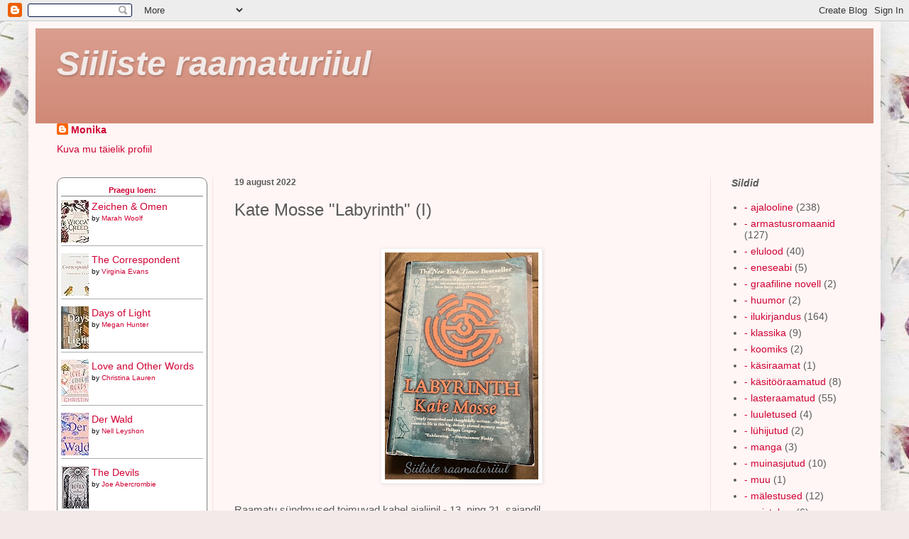

--- FILE ---
content_type: text/html; charset=UTF-8
request_url: https://siilisteraamaturiiul.blogspot.com/2022/08/kate-mosse-labyrinth-i.html
body_size: 28894
content:
<!DOCTYPE html>
<html class='v2' dir='ltr' lang='et'>
<head>
<link href='https://www.blogger.com/static/v1/widgets/335934321-css_bundle_v2.css' rel='stylesheet' type='text/css'/>
<meta content='width=1100' name='viewport'/>
<meta content='text/html; charset=UTF-8' http-equiv='Content-Type'/>
<meta content='blogger' name='generator'/>
<link href='https://siilisteraamaturiiul.blogspot.com/favicon.ico' rel='icon' type='image/x-icon'/>
<link href='http://siilisteraamaturiiul.blogspot.com/2022/08/kate-mosse-labyrinth-i.html' rel='canonical'/>
<link rel="alternate" type="application/atom+xml" title="Siiliste raamaturiiul - Atom" href="https://siilisteraamaturiiul.blogspot.com/feeds/posts/default" />
<link rel="alternate" type="application/rss+xml" title="Siiliste raamaturiiul - RSS" href="https://siilisteraamaturiiul.blogspot.com/feeds/posts/default?alt=rss" />
<link rel="service.post" type="application/atom+xml" title="Siiliste raamaturiiul - Atom" href="https://www.blogger.com/feeds/5145894374633763116/posts/default" />

<link rel="alternate" type="application/atom+xml" title="Siiliste raamaturiiul - Atom" href="https://siilisteraamaturiiul.blogspot.com/feeds/8894606674319076273/comments/default" />
<!--Can't find substitution for tag [blog.ieCssRetrofitLinks]-->
<link href='https://blogger.googleusercontent.com/img/b/R29vZ2xl/AVvXsEijeXv8G-WwZFwfKo0cJiTiV9Doi3YH5Nk2rr66vQb4T7GKQcb3MAO_9Dnq1BgKWvqn1TzgUW85iJJ52ipsvGmB4Mu3RONssmEzqgGC-3CJ4LEs1R_tjtZFhLyApHAtocySmoNS0MtdQlHNLzLCen5MjnT7xxLgVeN1eEBLpUnl1n3sxtsZMo8sUuvh/s320/DA309839-2910-4C55-93D2-7679CBC2F0AA.jpeg' rel='image_src'/>
<meta content='http://siilisteraamaturiiul.blogspot.com/2022/08/kate-mosse-labyrinth-i.html' property='og:url'/>
<meta content='Kate Mosse &quot;Labyrinth&quot; (I)' property='og:title'/>
<meta content='Raamatu sündmused toimuvad kahel ajaliinil - 13. ning 21. sajandil.  2005. aastal osaleb Alice Prantsumaal, Carcassonne&#39;s läbiviidavatel arh...' property='og:description'/>
<meta content='https://blogger.googleusercontent.com/img/b/R29vZ2xl/AVvXsEijeXv8G-WwZFwfKo0cJiTiV9Doi3YH5Nk2rr66vQb4T7GKQcb3MAO_9Dnq1BgKWvqn1TzgUW85iJJ52ipsvGmB4Mu3RONssmEzqgGC-3CJ4LEs1R_tjtZFhLyApHAtocySmoNS0MtdQlHNLzLCen5MjnT7xxLgVeN1eEBLpUnl1n3sxtsZMo8sUuvh/w1200-h630-p-k-no-nu/DA309839-2910-4C55-93D2-7679CBC2F0AA.jpeg' property='og:image'/>
<title>Siiliste raamaturiiul: Kate Mosse "Labyrinth" (I)</title>
<style id='page-skin-1' type='text/css'><!--
/*
-----------------------------------------------
Blogger Template Style
Name:     Simple
Designer: Blogger
URL:      www.blogger.com
----------------------------------------------- */
/* Content
----------------------------------------------- */
body {
font: normal normal 14px Verdana, Geneva, sans-serif;
color: #5a5a5a;
background: #f2eae8 url(//themes.googleusercontent.com/image?id=1WK_87YaNnT8CSyJ0A7izsZtbaJgtXoQON_KMyGIlNH2-DGDRFKh5k5SCRxl1D0j-N_Xi) repeat scroll top center /* Credit: kim258 (http://www.istockphoto.com/googleimages.php?id=368191&platform=blogger) */;
padding: 0 40px 40px 40px;
}
html body .region-inner {
min-width: 0;
max-width: 100%;
width: auto;
}
h2 {
font-size: 22px;
}
a:link {
text-decoration:none;
color: #d00034;
}
a:visited {
text-decoration:none;
color: #939393;
}
a:hover {
text-decoration:underline;
color: #ff1989;
}
.body-fauxcolumn-outer .fauxcolumn-inner {
background: transparent none repeat scroll top left;
_background-image: none;
}
.body-fauxcolumn-outer .cap-top {
position: absolute;
z-index: 1;
height: 400px;
width: 100%;
}
.body-fauxcolumn-outer .cap-top .cap-left {
width: 100%;
background: transparent none repeat-x scroll top left;
_background-image: none;
}
.content-outer {
-moz-box-shadow: 0 0 40px rgba(0, 0, 0, .15);
-webkit-box-shadow: 0 0 5px rgba(0, 0, 0, .15);
-goog-ms-box-shadow: 0 0 10px #333333;
box-shadow: 0 0 40px rgba(0, 0, 0, .15);
margin-bottom: 1px;
}
.content-inner {
padding: 10px 10px;
}
.content-inner {
background-color: #fff6f5;
}
/* Header
----------------------------------------------- */
.header-outer {
background: #d08673 url(//www.blogblog.com/1kt/simple/gradients_light.png) repeat-x scroll 0 -400px;
_background-image: none;
}
.Header h1 {
font: italic bold 48px Verdana, Geneva, sans-serif;
color: #f2eae8;
text-shadow: 1px 2px 3px rgba(0, 0, 0, .2);
}
.Header h1 a {
color: #f2eae8;
}
.Header .description {
font-size: 140%;
color: #ffffff;
}
.header-inner .Header .titlewrapper {
padding: 22px 30px;
}
.header-inner .Header .descriptionwrapper {
padding: 0 30px;
}
/* Tabs
----------------------------------------------- */
.tabs-inner .section:first-child {
border-top: 0 solid #f0e2e4;
}
.tabs-inner .section:first-child ul {
margin-top: -0;
border-top: 0 solid #f0e2e4;
border-left: 0 solid #f0e2e4;
border-right: 0 solid #f0e2e4;
}
.tabs-inner .widget ul {
background: #fff6f5 none repeat-x scroll 0 -800px;
_background-image: none;
border-bottom: 1px solid #f0e2e4;
margin-top: 0;
margin-left: -30px;
margin-right: -30px;
}
.tabs-inner .widget li a {
display: inline-block;
padding: .6em 1em;
font: normal normal 16px Verdana, Geneva, sans-serif;
color: #a28486;
border-left: 1px solid #fff6f5;
border-right: 1px solid #f0e2e4;
}
.tabs-inner .widget li:first-child a {
border-left: none;
}
.tabs-inner .widget li.selected a, .tabs-inner .widget li a:hover {
color: #000000;
background-color: #fff6f5;
text-decoration: none;
}
/* Columns
----------------------------------------------- */
.main-outer {
border-top: 0 solid #f0e2e4;
}
.fauxcolumn-left-outer .fauxcolumn-inner {
border-right: 1px solid #f0e2e4;
}
.fauxcolumn-right-outer .fauxcolumn-inner {
border-left: 1px solid #f0e2e4;
}
/* Headings
----------------------------------------------- */
div.widget > h2,
div.widget h2.title {
margin: 0 0 1em 0;
font: italic bold 14px Verdana, Geneva, sans-serif;
color: #5a5a5a;
}
/* Widgets
----------------------------------------------- */
.widget .zippy {
color: #a2a2a2;
text-shadow: 2px 2px 1px rgba(0, 0, 0, .1);
}
.widget .popular-posts ul {
list-style: none;
}
/* Posts
----------------------------------------------- */
h2.date-header {
font: normal bold 12px Verdana, Geneva, sans-serif;
}
.date-header span {
background-color: transparent;
color: #5a5a5a;
padding: inherit;
letter-spacing: inherit;
margin: inherit;
}
.main-inner {
padding-top: 30px;
padding-bottom: 30px;
}
.main-inner .column-center-inner {
padding: 0 15px;
}
.main-inner .column-center-inner .section {
margin: 0 15px;
}
.post {
margin: 0 0 25px 0;
}
h3.post-title, .comments h4 {
font: normal normal 24px Verdana, Geneva, sans-serif;
margin: .75em 0 0;
}
.post-body {
font-size: 110%;
line-height: 1.4;
position: relative;
}
.post-body img, .post-body .tr-caption-container, .Profile img, .Image img,
.BlogList .item-thumbnail img {
padding: 2px;
background: #ffffff;
border: 1px solid #f1f1f1;
-moz-box-shadow: 1px 1px 5px rgba(0, 0, 0, .1);
-webkit-box-shadow: 1px 1px 5px rgba(0, 0, 0, .1);
box-shadow: 1px 1px 5px rgba(0, 0, 0, .1);
}
.post-body img, .post-body .tr-caption-container {
padding: 5px;
}
.post-body .tr-caption-container {
color: #5a5a5a;
}
.post-body .tr-caption-container img {
padding: 0;
background: transparent;
border: none;
-moz-box-shadow: 0 0 0 rgba(0, 0, 0, .1);
-webkit-box-shadow: 0 0 0 rgba(0, 0, 0, .1);
box-shadow: 0 0 0 rgba(0, 0, 0, .1);
}
.post-header {
margin: 0 0 1.5em;
line-height: 1.6;
font-size: 90%;
}
.post-footer {
margin: 20px -2px 0;
padding: 5px 10px;
color: #7d6f68;
background-color: #f0e4e2;
border-bottom: 1px solid #f1f1f1;
line-height: 1.6;
font-size: 90%;
}
#comments .comment-author {
padding-top: 1.5em;
border-top: 1px solid #f0e2e4;
background-position: 0 1.5em;
}
#comments .comment-author:first-child {
padding-top: 0;
border-top: none;
}
.avatar-image-container {
margin: .2em 0 0;
}
#comments .avatar-image-container img {
border: 1px solid #f1f1f1;
}
/* Comments
----------------------------------------------- */
.comments .comments-content .icon.blog-author {
background-repeat: no-repeat;
background-image: url([data-uri]);
}
.comments .comments-content .loadmore a {
border-top: 1px solid #a2a2a2;
border-bottom: 1px solid #a2a2a2;
}
.comments .comment-thread.inline-thread {
background-color: #f0e4e2;
}
.comments .continue {
border-top: 2px solid #a2a2a2;
}
/* Accents
---------------------------------------------- */
.section-columns td.columns-cell {
border-left: 1px solid #f0e2e4;
}
.blog-pager {
background: transparent none no-repeat scroll top center;
}
.blog-pager-older-link, .home-link,
.blog-pager-newer-link {
background-color: #fff6f5;
padding: 5px;
}
.footer-outer {
border-top: 0 dashed #bbbbbb;
}
/* Mobile
----------------------------------------------- */
body.mobile  {
background-size: auto;
}
.mobile .body-fauxcolumn-outer {
background: transparent none repeat scroll top left;
}
.mobile .body-fauxcolumn-outer .cap-top {
background-size: 100% auto;
}
.mobile .content-outer {
-webkit-box-shadow: 0 0 3px rgba(0, 0, 0, .15);
box-shadow: 0 0 3px rgba(0, 0, 0, .15);
}
.mobile .tabs-inner .widget ul {
margin-left: 0;
margin-right: 0;
}
.mobile .post {
margin: 0;
}
.mobile .main-inner .column-center-inner .section {
margin: 0;
}
.mobile .date-header span {
padding: 0.1em 10px;
margin: 0 -10px;
}
.mobile h3.post-title {
margin: 0;
}
.mobile .blog-pager {
background: transparent none no-repeat scroll top center;
}
.mobile .footer-outer {
border-top: none;
}
.mobile .main-inner, .mobile .footer-inner {
background-color: #fff6f5;
}
.mobile-index-contents {
color: #5a5a5a;
}
.mobile-link-button {
background-color: #d00034;
}
.mobile-link-button a:link, .mobile-link-button a:visited {
color: #ffffff;
}
.mobile .tabs-inner .section:first-child {
border-top: none;
}
.mobile .tabs-inner .PageList .widget-content {
background-color: #fff6f5;
color: #000000;
border-top: 1px solid #f0e2e4;
border-bottom: 1px solid #f0e2e4;
}
.mobile .tabs-inner .PageList .widget-content .pagelist-arrow {
border-left: 1px solid #f0e2e4;
}

--></style>
<style id='template-skin-1' type='text/css'><!--
body {
min-width: 1200px;
}
.content-outer, .content-fauxcolumn-outer, .region-inner {
min-width: 1200px;
max-width: 1200px;
_width: 1200px;
}
.main-inner .columns {
padding-left: 250px;
padding-right: 230px;
}
.main-inner .fauxcolumn-center-outer {
left: 250px;
right: 230px;
/* IE6 does not respect left and right together */
_width: expression(this.parentNode.offsetWidth -
parseInt("250px") -
parseInt("230px") + 'px');
}
.main-inner .fauxcolumn-left-outer {
width: 250px;
}
.main-inner .fauxcolumn-right-outer {
width: 230px;
}
.main-inner .column-left-outer {
width: 250px;
right: 100%;
margin-left: -250px;
}
.main-inner .column-right-outer {
width: 230px;
margin-right: -230px;
}
#layout {
min-width: 0;
}
#layout .content-outer {
min-width: 0;
width: 800px;
}
#layout .region-inner {
min-width: 0;
width: auto;
}
body#layout div.add_widget {
padding: 8px;
}
body#layout div.add_widget a {
margin-left: 32px;
}
--></style>
<style>
    body {background-image:url(\/\/themes.googleusercontent.com\/image?id=1WK_87YaNnT8CSyJ0A7izsZtbaJgtXoQON_KMyGIlNH2-DGDRFKh5k5SCRxl1D0j-N_Xi);}
    
@media (max-width: 200px) { body {background-image:url(\/\/themes.googleusercontent.com\/image?id=1WK_87YaNnT8CSyJ0A7izsZtbaJgtXoQON_KMyGIlNH2-DGDRFKh5k5SCRxl1D0j-N_Xi&options=w200);}}
@media (max-width: 400px) and (min-width: 201px) { body {background-image:url(\/\/themes.googleusercontent.com\/image?id=1WK_87YaNnT8CSyJ0A7izsZtbaJgtXoQON_KMyGIlNH2-DGDRFKh5k5SCRxl1D0j-N_Xi&options=w400);}}
@media (max-width: 800px) and (min-width: 401px) { body {background-image:url(\/\/themes.googleusercontent.com\/image?id=1WK_87YaNnT8CSyJ0A7izsZtbaJgtXoQON_KMyGIlNH2-DGDRFKh5k5SCRxl1D0j-N_Xi&options=w800);}}
@media (max-width: 1200px) and (min-width: 801px) { body {background-image:url(\/\/themes.googleusercontent.com\/image?id=1WK_87YaNnT8CSyJ0A7izsZtbaJgtXoQON_KMyGIlNH2-DGDRFKh5k5SCRxl1D0j-N_Xi&options=w1200);}}
/* Last tag covers anything over one higher than the previous max-size cap. */
@media (min-width: 1201px) { body {background-image:url(\/\/themes.googleusercontent.com\/image?id=1WK_87YaNnT8CSyJ0A7izsZtbaJgtXoQON_KMyGIlNH2-DGDRFKh5k5SCRxl1D0j-N_Xi&options=w1600);}}
  </style>
<link href='https://www.blogger.com/dyn-css/authorization.css?targetBlogID=5145894374633763116&amp;zx=d5e1999f-2b33-45cb-9ef3-c6b1f8047c4d' media='none' onload='if(media!=&#39;all&#39;)media=&#39;all&#39;' rel='stylesheet'/><noscript><link href='https://www.blogger.com/dyn-css/authorization.css?targetBlogID=5145894374633763116&amp;zx=d5e1999f-2b33-45cb-9ef3-c6b1f8047c4d' rel='stylesheet'/></noscript>
<meta name='google-adsense-platform-account' content='ca-host-pub-1556223355139109'/>
<meta name='google-adsense-platform-domain' content='blogspot.com'/>

<!-- data-ad-client=ca-pub-3869548894068269 -->

</head>
<body class='loading variant-literate'>
<div class='navbar section' id='navbar' name='Navbar'><div class='widget Navbar' data-version='1' id='Navbar1'><script type="text/javascript">
    function setAttributeOnload(object, attribute, val) {
      if(window.addEventListener) {
        window.addEventListener('load',
          function(){ object[attribute] = val; }, false);
      } else {
        window.attachEvent('onload', function(){ object[attribute] = val; });
      }
    }
  </script>
<div id="navbar-iframe-container"></div>
<script type="text/javascript" src="https://apis.google.com/js/platform.js"></script>
<script type="text/javascript">
      gapi.load("gapi.iframes:gapi.iframes.style.bubble", function() {
        if (gapi.iframes && gapi.iframes.getContext) {
          gapi.iframes.getContext().openChild({
              url: 'https://www.blogger.com/navbar/5145894374633763116?po\x3d8894606674319076273\x26origin\x3dhttps://siilisteraamaturiiul.blogspot.com',
              where: document.getElementById("navbar-iframe-container"),
              id: "navbar-iframe"
          });
        }
      });
    </script><script type="text/javascript">
(function() {
var script = document.createElement('script');
script.type = 'text/javascript';
script.src = '//pagead2.googlesyndication.com/pagead/js/google_top_exp.js';
var head = document.getElementsByTagName('head')[0];
if (head) {
head.appendChild(script);
}})();
</script>
</div></div>
<div class='body-fauxcolumns'>
<div class='fauxcolumn-outer body-fauxcolumn-outer'>
<div class='cap-top'>
<div class='cap-left'></div>
<div class='cap-right'></div>
</div>
<div class='fauxborder-left'>
<div class='fauxborder-right'></div>
<div class='fauxcolumn-inner'>
</div>
</div>
<div class='cap-bottom'>
<div class='cap-left'></div>
<div class='cap-right'></div>
</div>
</div>
</div>
<div class='content'>
<div class='content-fauxcolumns'>
<div class='fauxcolumn-outer content-fauxcolumn-outer'>
<div class='cap-top'>
<div class='cap-left'></div>
<div class='cap-right'></div>
</div>
<div class='fauxborder-left'>
<div class='fauxborder-right'></div>
<div class='fauxcolumn-inner'>
</div>
</div>
<div class='cap-bottom'>
<div class='cap-left'></div>
<div class='cap-right'></div>
</div>
</div>
</div>
<div class='content-outer'>
<div class='content-cap-top cap-top'>
<div class='cap-left'></div>
<div class='cap-right'></div>
</div>
<div class='fauxborder-left content-fauxborder-left'>
<div class='fauxborder-right content-fauxborder-right'></div>
<div class='content-inner'>
<header>
<div class='header-outer'>
<div class='header-cap-top cap-top'>
<div class='cap-left'></div>
<div class='cap-right'></div>
</div>
<div class='fauxborder-left header-fauxborder-left'>
<div class='fauxborder-right header-fauxborder-right'></div>
<div class='region-inner header-inner'>
<div class='header section' id='header' name='Päis'><div class='widget Header' data-version='1' id='Header1'>
<div id='header-inner'>
<div class='titlewrapper'>
<h1 class='title'>
<a href='https://siilisteraamaturiiul.blogspot.com/'>
Siiliste raamaturiiul
</a>
</h1>
</div>
<div class='descriptionwrapper'>
<p class='description'><span>
</span></p>
</div>
</div>
</div></div>
</div>
</div>
<div class='header-cap-bottom cap-bottom'>
<div class='cap-left'></div>
<div class='cap-right'></div>
</div>
</div>
</header>
<div class='tabs-outer'>
<div class='tabs-cap-top cap-top'>
<div class='cap-left'></div>
<div class='cap-right'></div>
</div>
<div class='fauxborder-left tabs-fauxborder-left'>
<div class='fauxborder-right tabs-fauxborder-right'></div>
<div class='region-inner tabs-inner'>
<div class='tabs section' id='crosscol' name='Veeruülene'><div class='widget Profile' data-version='1' id='Profile1'>
<div class='widget-content'>
<dl class='profile-datablock'>
<dt class='profile-data'>
<a class='profile-name-link g-profile' href='https://www.blogger.com/profile/03650685694210911684' rel='author' style='background-image: url(//www.blogger.com/img/logo-16.png);'>
Monika
</a>
</dt>
</dl>
<a class='profile-link' href='https://www.blogger.com/profile/03650685694210911684' rel='author'>Kuva mu täielik profiil</a>
<div class='clear'></div>
</div>
</div></div>
<div class='tabs no-items section' id='crosscol-overflow' name='Cross-Column 2'></div>
</div>
</div>
<div class='tabs-cap-bottom cap-bottom'>
<div class='cap-left'></div>
<div class='cap-right'></div>
</div>
</div>
<div class='main-outer'>
<div class='main-cap-top cap-top'>
<div class='cap-left'></div>
<div class='cap-right'></div>
</div>
<div class='fauxborder-left main-fauxborder-left'>
<div class='fauxborder-right main-fauxborder-right'></div>
<div class='region-inner main-inner'>
<div class='columns fauxcolumns'>
<div class='fauxcolumn-outer fauxcolumn-center-outer'>
<div class='cap-top'>
<div class='cap-left'></div>
<div class='cap-right'></div>
</div>
<div class='fauxborder-left'>
<div class='fauxborder-right'></div>
<div class='fauxcolumn-inner'>
</div>
</div>
<div class='cap-bottom'>
<div class='cap-left'></div>
<div class='cap-right'></div>
</div>
</div>
<div class='fauxcolumn-outer fauxcolumn-left-outer'>
<div class='cap-top'>
<div class='cap-left'></div>
<div class='cap-right'></div>
</div>
<div class='fauxborder-left'>
<div class='fauxborder-right'></div>
<div class='fauxcolumn-inner'>
</div>
</div>
<div class='cap-bottom'>
<div class='cap-left'></div>
<div class='cap-right'></div>
</div>
</div>
<div class='fauxcolumn-outer fauxcolumn-right-outer'>
<div class='cap-top'>
<div class='cap-left'></div>
<div class='cap-right'></div>
</div>
<div class='fauxborder-left'>
<div class='fauxborder-right'></div>
<div class='fauxcolumn-inner'>
</div>
</div>
<div class='cap-bottom'>
<div class='cap-left'></div>
<div class='cap-right'></div>
</div>
</div>
<!-- corrects IE6 width calculation -->
<div class='columns-inner'>
<div class='column-center-outer'>
<div class='column-center-inner'>
<div class='main section' id='main' name='Peamine'><div class='widget Blog' data-version='1' id='Blog1'>
<div class='blog-posts hfeed'>

          <div class="date-outer">
        
<h2 class='date-header'><span>19 august 2022</span></h2>

          <div class="date-posts">
        
<div class='post-outer'>
<div class='post hentry uncustomized-post-template' itemprop='blogPost' itemscope='itemscope' itemtype='http://schema.org/BlogPosting'>
<meta content='https://blogger.googleusercontent.com/img/b/R29vZ2xl/AVvXsEijeXv8G-WwZFwfKo0cJiTiV9Doi3YH5Nk2rr66vQb4T7GKQcb3MAO_9Dnq1BgKWvqn1TzgUW85iJJ52ipsvGmB4Mu3RONssmEzqgGC-3CJ4LEs1R_tjtZFhLyApHAtocySmoNS0MtdQlHNLzLCen5MjnT7xxLgVeN1eEBLpUnl1n3sxtsZMo8sUuvh/s320/DA309839-2910-4C55-93D2-7679CBC2F0AA.jpeg' itemprop='image_url'/>
<meta content='5145894374633763116' itemprop='blogId'/>
<meta content='8894606674319076273' itemprop='postId'/>
<a name='8894606674319076273'></a>
<h3 class='post-title entry-title' itemprop='name'>
Kate Mosse "Labyrinth" (I)
</h3>
<div class='post-header'>
<div class='post-header-line-1'></div>
</div>
<div class='post-body entry-content' id='post-body-8894606674319076273' itemprop='description articleBody'>
<div style="text-align: left;"><br /><div class="separator" style="clear: both; text-align: center;"><a href="https://blogger.googleusercontent.com/img/b/R29vZ2xl/AVvXsEijeXv8G-WwZFwfKo0cJiTiV9Doi3YH5Nk2rr66vQb4T7GKQcb3MAO_9Dnq1BgKWvqn1TzgUW85iJJ52ipsvGmB4Mu3RONssmEzqgGC-3CJ4LEs1R_tjtZFhLyApHAtocySmoNS0MtdQlHNLzLCen5MjnT7xxLgVeN1eEBLpUnl1n3sxtsZMo8sUuvh/s3268/DA309839-2910-4C55-93D2-7679CBC2F0AA.jpeg" style="margin-left: 1em; margin-right: 1em;"><img border="0" data-original-height="3268" data-original-width="2211" height="320" src="https://blogger.googleusercontent.com/img/b/R29vZ2xl/AVvXsEijeXv8G-WwZFwfKo0cJiTiV9Doi3YH5Nk2rr66vQb4T7GKQcb3MAO_9Dnq1BgKWvqn1TzgUW85iJJ52ipsvGmB4Mu3RONssmEzqgGC-3CJ4LEs1R_tjtZFhLyApHAtocySmoNS0MtdQlHNLzLCen5MjnT7xxLgVeN1eEBLpUnl1n3sxtsZMo8sUuvh/s320/DA309839-2910-4C55-93D2-7679CBC2F0AA.jpeg" width="216" /></a></div><br /></div><div style="text-align: justify;">Raamatu sündmused toimuvad kahel ajaliinil - 13. ning 21. sajandil.&nbsp;</div><div style="text-align: justify;">2005. aastal osaleb Alice Prantsumaal, Carcassonne's läbiviidavatel arheoloogilistel kaevamistel ja juhtub salajase koopa peale, millest leiab teineteise embuses oleva paari luud, vana sõrmuse (ja võibolla ka raamatu).</div><div style="text-align: justify;">1209. aastal elas samas piirkonnas noor naine Alais, kes saab isa käest sõrmuse ja raamatu, mida ta peab oma eluhinnaga valvama, sest on inimesi, kes on nendest kahest esemest väga huvitatud ja nende omandamiseks kõigeks valmis.</div><div style="text-align: justify;">Tegelikult oli see mul teistkordne katsetus ja esimesel korral ei jõudnud ma esimestest lehekülgedest kaugemale. Nüüd olen vahepeal lugenud ka Kate Mosse uusimat ajaloolist sarja, mis mulle meeldis ja otsustasin labürindiraamatulegi uue võimaluse anda. Nojah. Kohati väga hea ja siis jälle väga jabur. Nii palju kui ma aru sain, siis on seal Prantsumaa piirkonnas püha ja tõeline Graal, mille saladust Alais ja teised asjassepühendatud valvavad, niisamuti kui eelnevad, aastasadu enne neid ja teine "paha" pool, kes neid esemeid endale tahavad. Kogu see saladuste hoidmine ja vastaseis kestab aastasadu, tänapäevani välja, kuni lõpuks Alice'i kord kätte jõuab.</div><div style="text-align: justify;">Mulle meeldib Mosse uusim sari ikkagi rohkem ja Graali asja lahendas Dan Brown hoopis paremini. Kuigi ma ei usu, et mul midagi olulist teadmata jäi, siis mind väga segas, et prantsuskeelsele tekstile polnud inglisekeelset tõlget.&nbsp;</div><div style="text-align: justify;">Goodreadsist selgub, et olen oma arvamusega pigem vähemuses, nii, et otsustage ise, kas on te aega ja vaeva väärt.</div><div style="text-align: justify;"><br /></div><div style="text-align: justify;"><div style="text-align: left;"><span id="freeText16912284141158403351"><div>pealkiri: "Labyrinth"</div><div>autor: Mosse, Kate</div><div><span id="freeText16912284141158403351">kirjastus: Berkley Books</span><span id="freeText16912284141158403351"><br />formaat:</span><span id="freeText16912284141158403351">&nbsp;pehmekaaneline</span><span id="freeText16912284141158403351"><br />lehekülgede arv: 515</span></div>ilmumisaasta:&nbsp;2005</span><span id="freeText16912284141158403351"><br />ISBN-10:&nbsp;0425213978</span></div><div style="text-align: left;"><span id="freeText16912284141158403351">ISBN-13:</span>&nbsp;9780425213971<br /><br /><span id="freeText16912284141158403351">eesti keeles: "Labürint"</span><br />saksa&nbsp;<span id="freeText16912284141158403351">keeles:&nbsp;"Das verlorene Labyrinth"&nbsp;</span><br /><br /><span id="freeText16912284141158403351">Goodreadsi hinnag: 2/5&nbsp;</span></div></div>
<div style='clear: both;'></div>
</div>
<div class='post-footer'>
<div class='post-footer-line post-footer-line-1'>
<span class='post-author vcard'>
Posted by
<span class='fn' itemprop='author' itemscope='itemscope' itemtype='http://schema.org/Person'>
<meta content='https://www.blogger.com/profile/03650685694210911684' itemprop='url'/>
<a class='g-profile' href='https://www.blogger.com/profile/03650685694210911684' rel='author' title='author profile'>
<span itemprop='name'>Monika</span>
</a>
</span>
</span>
<span class='post-timestamp'>
at
<meta content='http://siilisteraamaturiiul.blogspot.com/2022/08/kate-mosse-labyrinth-i.html' itemprop='url'/>
<a class='timestamp-link' href='https://siilisteraamaturiiul.blogspot.com/2022/08/kate-mosse-labyrinth-i.html' rel='bookmark' title='permanent link'><abbr class='published' itemprop='datePublished' title='2022-08-19T09:06:00-05:00'>09:06</abbr></a>
</span>
<span class='post-comment-link'>
</span>
<span class='post-icons'>
<span class='item-control blog-admin pid-994469569'>
<a href='https://www.blogger.com/post-edit.g?blogID=5145894374633763116&postID=8894606674319076273&from=pencil' title='Muutke postitust'>
<img alt='' class='icon-action' height='18' src='https://resources.blogblog.com/img/icon18_edit_allbkg.gif' width='18'/>
</a>
</span>
</span>
<div class='post-share-buttons goog-inline-block'>
<a class='goog-inline-block share-button sb-email' href='https://www.blogger.com/share-post.g?blogID=5145894374633763116&postID=8894606674319076273&target=email' target='_blank' title='Saada see meiliga'><span class='share-button-link-text'>Saada see meiliga</span></a><a class='goog-inline-block share-button sb-blog' href='https://www.blogger.com/share-post.g?blogID=5145894374633763116&postID=8894606674319076273&target=blog' onclick='window.open(this.href, "_blank", "height=270,width=475"); return false;' target='_blank' title='BlogThis!'><span class='share-button-link-text'>BlogThis!</span></a><a class='goog-inline-block share-button sb-twitter' href='https://www.blogger.com/share-post.g?blogID=5145894374633763116&postID=8894606674319076273&target=twitter' target='_blank' title='Jaga X-is'><span class='share-button-link-text'>Jaga X-is</span></a><a class='goog-inline-block share-button sb-facebook' href='https://www.blogger.com/share-post.g?blogID=5145894374633763116&postID=8894606674319076273&target=facebook' onclick='window.open(this.href, "_blank", "height=430,width=640"); return false;' target='_blank' title='Jaga Facebookis'><span class='share-button-link-text'>Jaga Facebookis</span></a><a class='goog-inline-block share-button sb-pinterest' href='https://www.blogger.com/share-post.g?blogID=5145894374633763116&postID=8894606674319076273&target=pinterest' target='_blank' title='Jagage Pinterestis'><span class='share-button-link-text'>Jagage Pinterestis</span></a>
</div>
</div>
<div class='post-footer-line post-footer-line-2'>
<span class='post-labels'>
Labels:
<a href='https://siilisteraamaturiiul.blogspot.com/search/label/-%20ajalooline' rel='tag'>- ajalooline</a>,
<a href='https://siilisteraamaturiiul.blogspot.com/search/label/2022' rel='tag'>2022</a>,
<a href='https://siilisteraamaturiiul.blogspot.com/search/label/inglise%20keeles' rel='tag'>inglise keeles</a>,
<a href='https://siilisteraamaturiiul.blogspot.com/search/label/Kate%20Mosse' rel='tag'>Kate Mosse</a>
</span>
</div>
<div class='post-footer-line post-footer-line-3'>
<span class='post-location'>
</span>
</div>
</div>
</div>
<div class='comments' id='comments'>
<a name='comments'></a>
<h4>Kommentaare ei ole:</h4>
<div id='Blog1_comments-block-wrapper'>
<dl class='avatar-comment-indent' id='comments-block'>
</dl>
</div>
<p class='comment-footer'>
<div class='comment-form'>
<a name='comment-form'></a>
<h4 id='comment-post-message'>Postita kommentaar</h4>
<p>
</p>
<a href='https://www.blogger.com/comment/frame/5145894374633763116?po=8894606674319076273&hl=et&saa=85391&origin=https://siilisteraamaturiiul.blogspot.com' id='comment-editor-src'></a>
<iframe allowtransparency='true' class='blogger-iframe-colorize blogger-comment-from-post' frameborder='0' height='410px' id='comment-editor' name='comment-editor' src='' width='100%'></iframe>
<script src='https://www.blogger.com/static/v1/jsbin/2830521187-comment_from_post_iframe.js' type='text/javascript'></script>
<script type='text/javascript'>
      BLOG_CMT_createIframe('https://www.blogger.com/rpc_relay.html');
    </script>
</div>
</p>
</div>
</div>

        </div></div>
      
</div>
<div class='blog-pager' id='blog-pager'>
<span id='blog-pager-newer-link'>
<a class='blog-pager-newer-link' href='https://siilisteraamaturiiul.blogspot.com/2022/09/lucy-coleman-suvi-andaluusias.html' id='Blog1_blog-pager-newer-link' title='Uuem postitus'>Uuem postitus</a>
</span>
<span id='blog-pager-older-link'>
<a class='blog-pager-older-link' href='https://siilisteraamaturiiul.blogspot.com/2022/08/blake-pierce-kadunud-i.html' id='Blog1_blog-pager-older-link' title='Vanem postitus'>Vanem postitus</a>
</span>
<a class='home-link' href='https://siilisteraamaturiiul.blogspot.com/'>Avaleht</a>
</div>
<div class='clear'></div>
<div class='post-feeds'>
<div class='feed-links'>
Tellimine:
<a class='feed-link' href='https://siilisteraamaturiiul.blogspot.com/feeds/8894606674319076273/comments/default' target='_blank' type='application/atom+xml'>Postituse kommentaarid (Atom)</a>
</div>
</div>
</div></div>
</div>
</div>
<div class='column-left-outer'>
<div class='column-left-inner'>
<aside>
<div class='sidebar section' id='sidebar-left-1'><div class='widget HTML' data-version='1' id='HTML1'>
<div class='widget-content'>
<!-- Show static HTML/CSS as a placeholder in case js is not enabled - javascript include will override this if things work -->
      <style type="text/css" media="screen">
  .gr_custom_container_1507424041 {
    /* customize your Goodreads widget container here*/
    border: 1px solid gray;
    border-radius:10px;
    padding: 10px 5px 10px 5px;
    background-color: #FFFFFF;
    color: #000000;
    width: 200px
  }
  .gr_custom_header_1507424041 {
    /* customize your Goodreads header here*/
    border-bottom: 1px solid gray;
    width: 100%;
    margin-bottom: 5px;
    text-align: center;
    font-size: 80%
  }
  .gr_custom_each_container_1507424041 {
    /* customize each individual book container here */
    width: 100%;
    clear: both;
    margin-bottom: 10px;
    overflow: auto;
    padding-bottom: 4px;
    border-bottom: 1px solid #aaa;
  }
  .gr_custom_book_container_1507424041 {
    /* customize your book covers here */
    overflow: hidden;
    height: 60px;
      float: left;
      margin-right: 4px;
      width: 39px;
  }
  .gr_custom_author_1507424041 {
    /* customize your author names here */
    font-size: 10px;
  }
  .gr_custom_tags_1507424041 {
    /* customize your tags here */
    font-size: 10px;
    color: gray;
  }
  .gr_custom_rating_1507424041 {
    /* customize your rating stars here */
    float: right;
  }
</style>

      <div id="gr_custom_widget_1507424041">
          <div class="gr_custom_container_1507424041">
    <h2 class="gr_custom_header_1507424041">
    <a style="text-decoration: none;" rel="nofollow" href="https://www.goodreads.com/review/list/316217-monika?shelf=currently-reading&amp;utm_medium=api&amp;utm_source=custom_widget">Praegu loen:</a>
    </h2>
      <div class="gr_custom_each_container_1507424041">
          <div class="gr_custom_book_container_1507424041">
            <a title="Origin (Robert Langdon, #5)" rel="nofollow" href="https://www.goodreads.com/review/show/1823617019?utm_medium=api&amp;utm_source=custom_widget"><img alt="Origin" border="0" src="https://images.gr-assets.com/books/1507308545s/32283133.jpg" /></a>
          </div>
          <div class="gr_custom_title_1507424041">
            <a rel="nofollow" href="https://www.goodreads.com/review/show/1823617019?utm_medium=api&amp;utm_source=custom_widget">Origin</a>
          </div>
          <div class="gr_custom_author_1507424041">
            by <a rel="nofollow" href="https://www.goodreads.com/author/show/630.Dan_Brown">Dan Brown</a>
          </div>
      </div>
      <div class="gr_custom_each_container_1507424041">
          <div class="gr_custom_book_container_1507424041">
            <a title="Our Dark Duet (Monsters of Verity, #2)" rel="nofollow" href="https://www.goodreads.com/review/show/1525510470?utm_medium=api&amp;utm_source=custom_widget"><img alt="Our Dark Duet" border="0" src="https://images.gr-assets.com/books/1476399662s/32075662.jpg" /></a>
          </div>
          <div class="gr_custom_title_1507424041">
            <a rel="nofollow" href="https://www.goodreads.com/review/show/1525510470?utm_medium=api&amp;utm_source=custom_widget">Our Dark Duet</a>
          </div>
          <div class="gr_custom_author_1507424041">
            by <a rel="nofollow" href="https://www.goodreads.com/author/show/3099544.Victoria_Schwab">Victoria Schwab</a>
          </div>
      </div>
      <div class="gr_custom_each_container_1507424041">
          <div class="gr_custom_book_container_1507424041">
            <a title="Mr. Mercedes (Bill Hodges Trilogy, #1)" rel="nofollow" href="https://www.goodreads.com/review/show/1239740149?utm_medium=api&amp;utm_source=custom_widget"><img alt="Mr. Mercedes" border="0" src="https://images.gr-assets.com/books/1468705326s/18775247.jpg" /></a>
          </div>
          <div class="gr_custom_title_1507424041">
            <a rel="nofollow" href="https://www.goodreads.com/review/show/1239740149?utm_medium=api&amp;utm_source=custom_widget">Mr. Mercedes</a>
          </div>
          <div class="gr_custom_author_1507424041">
            by <a rel="nofollow" href="https://www.goodreads.com/author/show/3389.Stephen_King">Stephen King</a>
          </div>
      </div>
  <br style="clear: both"/>
  <center>
    <a rel="nofollow" href="https://www.goodreads.com/"><img alt="goodreads.com" style="border:0" src="https://www.goodreads.com/images/widget/widget_logo.gif" /></a>
  </center>
  <noscript>
    Share <a rel="nofollow" href="https://www.goodreads.com/">book reviews</a> and ratings with Monika, and even join a <a rel="nofollow" href="https://www.goodreads.com/group">book club</a> on Goodreads.
  </noscript>
  </div>

      </div>
      <script src="https://www.goodreads.com/review/custom_widget/316217.Praegu%20loen:?cover_position=left&cover_size=small&num_books=10&order=d&shelf=currently-reading&show_author=1&show_cover=1&show_rating=0&show_review=0&show_tags=0&show_title=1&sort=date_started&widget_bg_color=FFFFFF&widget_bg_transparent=&widget_border_width=1&widget_id=1507424041&widget_text_color=000000&widget_title_size=small&widget_width=thin" type="text/javascript" charset="utf-8"></script>
</div>
<div class='clear'></div>
</div><div class='widget BlogArchive' data-version='1' id='BlogArchive1'>
<h2>Blogiarhiiv</h2>
<div class='widget-content'>
<div id='ArchiveList'>
<div id='BlogArchive1_ArchiveList'>
<ul class='hierarchy'>
<li class='archivedate collapsed'>
<a class='toggle' href='javascript:void(0)'>
<span class='zippy'>

        &#9658;&#160;
      
</span>
</a>
<a class='post-count-link' href='https://siilisteraamaturiiul.blogspot.com/2026/'>
2026
</a>
<span class='post-count' dir='ltr'>(3)</span>
<ul class='hierarchy'>
<li class='archivedate collapsed'>
<a class='toggle' href='javascript:void(0)'>
<span class='zippy'>

        &#9658;&#160;
      
</span>
</a>
<a class='post-count-link' href='https://siilisteraamaturiiul.blogspot.com/2026/01/'>
jaanuar
</a>
<span class='post-count' dir='ltr'>(3)</span>
</li>
</ul>
</li>
</ul>
<ul class='hierarchy'>
<li class='archivedate collapsed'>
<a class='toggle' href='javascript:void(0)'>
<span class='zippy'>

        &#9658;&#160;
      
</span>
</a>
<a class='post-count-link' href='https://siilisteraamaturiiul.blogspot.com/2025/'>
2025
</a>
<span class='post-count' dir='ltr'>(80)</span>
<ul class='hierarchy'>
<li class='archivedate collapsed'>
<a class='toggle' href='javascript:void(0)'>
<span class='zippy'>

        &#9658;&#160;
      
</span>
</a>
<a class='post-count-link' href='https://siilisteraamaturiiul.blogspot.com/2025/12/'>
detsember
</a>
<span class='post-count' dir='ltr'>(20)</span>
</li>
</ul>
<ul class='hierarchy'>
<li class='archivedate collapsed'>
<a class='toggle' href='javascript:void(0)'>
<span class='zippy'>

        &#9658;&#160;
      
</span>
</a>
<a class='post-count-link' href='https://siilisteraamaturiiul.blogspot.com/2025/11/'>
november
</a>
<span class='post-count' dir='ltr'>(10)</span>
</li>
</ul>
<ul class='hierarchy'>
<li class='archivedate collapsed'>
<a class='toggle' href='javascript:void(0)'>
<span class='zippy'>

        &#9658;&#160;
      
</span>
</a>
<a class='post-count-link' href='https://siilisteraamaturiiul.blogspot.com/2025/10/'>
oktoober
</a>
<span class='post-count' dir='ltr'>(4)</span>
</li>
</ul>
<ul class='hierarchy'>
<li class='archivedate collapsed'>
<a class='toggle' href='javascript:void(0)'>
<span class='zippy'>

        &#9658;&#160;
      
</span>
</a>
<a class='post-count-link' href='https://siilisteraamaturiiul.blogspot.com/2025/09/'>
september
</a>
<span class='post-count' dir='ltr'>(13)</span>
</li>
</ul>
<ul class='hierarchy'>
<li class='archivedate collapsed'>
<a class='toggle' href='javascript:void(0)'>
<span class='zippy'>

        &#9658;&#160;
      
</span>
</a>
<a class='post-count-link' href='https://siilisteraamaturiiul.blogspot.com/2025/08/'>
august
</a>
<span class='post-count' dir='ltr'>(6)</span>
</li>
</ul>
<ul class='hierarchy'>
<li class='archivedate collapsed'>
<a class='toggle' href='javascript:void(0)'>
<span class='zippy'>

        &#9658;&#160;
      
</span>
</a>
<a class='post-count-link' href='https://siilisteraamaturiiul.blogspot.com/2025/07/'>
juuli
</a>
<span class='post-count' dir='ltr'>(7)</span>
</li>
</ul>
<ul class='hierarchy'>
<li class='archivedate collapsed'>
<a class='toggle' href='javascript:void(0)'>
<span class='zippy'>

        &#9658;&#160;
      
</span>
</a>
<a class='post-count-link' href='https://siilisteraamaturiiul.blogspot.com/2025/06/'>
juuni
</a>
<span class='post-count' dir='ltr'>(5)</span>
</li>
</ul>
<ul class='hierarchy'>
<li class='archivedate collapsed'>
<a class='toggle' href='javascript:void(0)'>
<span class='zippy'>

        &#9658;&#160;
      
</span>
</a>
<a class='post-count-link' href='https://siilisteraamaturiiul.blogspot.com/2025/05/'>
mai
</a>
<span class='post-count' dir='ltr'>(3)</span>
</li>
</ul>
<ul class='hierarchy'>
<li class='archivedate collapsed'>
<a class='toggle' href='javascript:void(0)'>
<span class='zippy'>

        &#9658;&#160;
      
</span>
</a>
<a class='post-count-link' href='https://siilisteraamaturiiul.blogspot.com/2025/04/'>
aprill
</a>
<span class='post-count' dir='ltr'>(5)</span>
</li>
</ul>
<ul class='hierarchy'>
<li class='archivedate collapsed'>
<a class='toggle' href='javascript:void(0)'>
<span class='zippy'>

        &#9658;&#160;
      
</span>
</a>
<a class='post-count-link' href='https://siilisteraamaturiiul.blogspot.com/2025/03/'>
märts
</a>
<span class='post-count' dir='ltr'>(6)</span>
</li>
</ul>
<ul class='hierarchy'>
<li class='archivedate collapsed'>
<a class='toggle' href='javascript:void(0)'>
<span class='zippy'>

        &#9658;&#160;
      
</span>
</a>
<a class='post-count-link' href='https://siilisteraamaturiiul.blogspot.com/2025/01/'>
jaanuar
</a>
<span class='post-count' dir='ltr'>(1)</span>
</li>
</ul>
</li>
</ul>
<ul class='hierarchy'>
<li class='archivedate collapsed'>
<a class='toggle' href='javascript:void(0)'>
<span class='zippy'>

        &#9658;&#160;
      
</span>
</a>
<a class='post-count-link' href='https://siilisteraamaturiiul.blogspot.com/2024/'>
2024
</a>
<span class='post-count' dir='ltr'>(52)</span>
<ul class='hierarchy'>
<li class='archivedate collapsed'>
<a class='toggle' href='javascript:void(0)'>
<span class='zippy'>

        &#9658;&#160;
      
</span>
</a>
<a class='post-count-link' href='https://siilisteraamaturiiul.blogspot.com/2024/12/'>
detsember
</a>
<span class='post-count' dir='ltr'>(10)</span>
</li>
</ul>
<ul class='hierarchy'>
<li class='archivedate collapsed'>
<a class='toggle' href='javascript:void(0)'>
<span class='zippy'>

        &#9658;&#160;
      
</span>
</a>
<a class='post-count-link' href='https://siilisteraamaturiiul.blogspot.com/2024/11/'>
november
</a>
<span class='post-count' dir='ltr'>(6)</span>
</li>
</ul>
<ul class='hierarchy'>
<li class='archivedate collapsed'>
<a class='toggle' href='javascript:void(0)'>
<span class='zippy'>

        &#9658;&#160;
      
</span>
</a>
<a class='post-count-link' href='https://siilisteraamaturiiul.blogspot.com/2024/10/'>
oktoober
</a>
<span class='post-count' dir='ltr'>(5)</span>
</li>
</ul>
<ul class='hierarchy'>
<li class='archivedate collapsed'>
<a class='toggle' href='javascript:void(0)'>
<span class='zippy'>

        &#9658;&#160;
      
</span>
</a>
<a class='post-count-link' href='https://siilisteraamaturiiul.blogspot.com/2024/09/'>
september
</a>
<span class='post-count' dir='ltr'>(4)</span>
</li>
</ul>
<ul class='hierarchy'>
<li class='archivedate collapsed'>
<a class='toggle' href='javascript:void(0)'>
<span class='zippy'>

        &#9658;&#160;
      
</span>
</a>
<a class='post-count-link' href='https://siilisteraamaturiiul.blogspot.com/2024/08/'>
august
</a>
<span class='post-count' dir='ltr'>(3)</span>
</li>
</ul>
<ul class='hierarchy'>
<li class='archivedate collapsed'>
<a class='toggle' href='javascript:void(0)'>
<span class='zippy'>

        &#9658;&#160;
      
</span>
</a>
<a class='post-count-link' href='https://siilisteraamaturiiul.blogspot.com/2024/07/'>
juuli
</a>
<span class='post-count' dir='ltr'>(3)</span>
</li>
</ul>
<ul class='hierarchy'>
<li class='archivedate collapsed'>
<a class='toggle' href='javascript:void(0)'>
<span class='zippy'>

        &#9658;&#160;
      
</span>
</a>
<a class='post-count-link' href='https://siilisteraamaturiiul.blogspot.com/2024/06/'>
juuni
</a>
<span class='post-count' dir='ltr'>(6)</span>
</li>
</ul>
<ul class='hierarchy'>
<li class='archivedate collapsed'>
<a class='toggle' href='javascript:void(0)'>
<span class='zippy'>

        &#9658;&#160;
      
</span>
</a>
<a class='post-count-link' href='https://siilisteraamaturiiul.blogspot.com/2024/05/'>
mai
</a>
<span class='post-count' dir='ltr'>(10)</span>
</li>
</ul>
<ul class='hierarchy'>
<li class='archivedate collapsed'>
<a class='toggle' href='javascript:void(0)'>
<span class='zippy'>

        &#9658;&#160;
      
</span>
</a>
<a class='post-count-link' href='https://siilisteraamaturiiul.blogspot.com/2024/04/'>
aprill
</a>
<span class='post-count' dir='ltr'>(2)</span>
</li>
</ul>
<ul class='hierarchy'>
<li class='archivedate collapsed'>
<a class='toggle' href='javascript:void(0)'>
<span class='zippy'>

        &#9658;&#160;
      
</span>
</a>
<a class='post-count-link' href='https://siilisteraamaturiiul.blogspot.com/2024/03/'>
märts
</a>
<span class='post-count' dir='ltr'>(3)</span>
</li>
</ul>
</li>
</ul>
<ul class='hierarchy'>
<li class='archivedate collapsed'>
<a class='toggle' href='javascript:void(0)'>
<span class='zippy'>

        &#9658;&#160;
      
</span>
</a>
<a class='post-count-link' href='https://siilisteraamaturiiul.blogspot.com/2023/'>
2023
</a>
<span class='post-count' dir='ltr'>(51)</span>
<ul class='hierarchy'>
<li class='archivedate collapsed'>
<a class='toggle' href='javascript:void(0)'>
<span class='zippy'>

        &#9658;&#160;
      
</span>
</a>
<a class='post-count-link' href='https://siilisteraamaturiiul.blogspot.com/2023/12/'>
detsember
</a>
<span class='post-count' dir='ltr'>(3)</span>
</li>
</ul>
<ul class='hierarchy'>
<li class='archivedate collapsed'>
<a class='toggle' href='javascript:void(0)'>
<span class='zippy'>

        &#9658;&#160;
      
</span>
</a>
<a class='post-count-link' href='https://siilisteraamaturiiul.blogspot.com/2023/11/'>
november
</a>
<span class='post-count' dir='ltr'>(2)</span>
</li>
</ul>
<ul class='hierarchy'>
<li class='archivedate collapsed'>
<a class='toggle' href='javascript:void(0)'>
<span class='zippy'>

        &#9658;&#160;
      
</span>
</a>
<a class='post-count-link' href='https://siilisteraamaturiiul.blogspot.com/2023/10/'>
oktoober
</a>
<span class='post-count' dir='ltr'>(5)</span>
</li>
</ul>
<ul class='hierarchy'>
<li class='archivedate collapsed'>
<a class='toggle' href='javascript:void(0)'>
<span class='zippy'>

        &#9658;&#160;
      
</span>
</a>
<a class='post-count-link' href='https://siilisteraamaturiiul.blogspot.com/2023/09/'>
september
</a>
<span class='post-count' dir='ltr'>(4)</span>
</li>
</ul>
<ul class='hierarchy'>
<li class='archivedate collapsed'>
<a class='toggle' href='javascript:void(0)'>
<span class='zippy'>

        &#9658;&#160;
      
</span>
</a>
<a class='post-count-link' href='https://siilisteraamaturiiul.blogspot.com/2023/08/'>
august
</a>
<span class='post-count' dir='ltr'>(7)</span>
</li>
</ul>
<ul class='hierarchy'>
<li class='archivedate collapsed'>
<a class='toggle' href='javascript:void(0)'>
<span class='zippy'>

        &#9658;&#160;
      
</span>
</a>
<a class='post-count-link' href='https://siilisteraamaturiiul.blogspot.com/2023/07/'>
juuli
</a>
<span class='post-count' dir='ltr'>(5)</span>
</li>
</ul>
<ul class='hierarchy'>
<li class='archivedate collapsed'>
<a class='toggle' href='javascript:void(0)'>
<span class='zippy'>

        &#9658;&#160;
      
</span>
</a>
<a class='post-count-link' href='https://siilisteraamaturiiul.blogspot.com/2023/06/'>
juuni
</a>
<span class='post-count' dir='ltr'>(5)</span>
</li>
</ul>
<ul class='hierarchy'>
<li class='archivedate collapsed'>
<a class='toggle' href='javascript:void(0)'>
<span class='zippy'>

        &#9658;&#160;
      
</span>
</a>
<a class='post-count-link' href='https://siilisteraamaturiiul.blogspot.com/2023/05/'>
mai
</a>
<span class='post-count' dir='ltr'>(5)</span>
</li>
</ul>
<ul class='hierarchy'>
<li class='archivedate collapsed'>
<a class='toggle' href='javascript:void(0)'>
<span class='zippy'>

        &#9658;&#160;
      
</span>
</a>
<a class='post-count-link' href='https://siilisteraamaturiiul.blogspot.com/2023/04/'>
aprill
</a>
<span class='post-count' dir='ltr'>(3)</span>
</li>
</ul>
<ul class='hierarchy'>
<li class='archivedate collapsed'>
<a class='toggle' href='javascript:void(0)'>
<span class='zippy'>

        &#9658;&#160;
      
</span>
</a>
<a class='post-count-link' href='https://siilisteraamaturiiul.blogspot.com/2023/03/'>
märts
</a>
<span class='post-count' dir='ltr'>(4)</span>
</li>
</ul>
<ul class='hierarchy'>
<li class='archivedate collapsed'>
<a class='toggle' href='javascript:void(0)'>
<span class='zippy'>

        &#9658;&#160;
      
</span>
</a>
<a class='post-count-link' href='https://siilisteraamaturiiul.blogspot.com/2023/02/'>
veebruar
</a>
<span class='post-count' dir='ltr'>(3)</span>
</li>
</ul>
<ul class='hierarchy'>
<li class='archivedate collapsed'>
<a class='toggle' href='javascript:void(0)'>
<span class='zippy'>

        &#9658;&#160;
      
</span>
</a>
<a class='post-count-link' href='https://siilisteraamaturiiul.blogspot.com/2023/01/'>
jaanuar
</a>
<span class='post-count' dir='ltr'>(5)</span>
</li>
</ul>
</li>
</ul>
<ul class='hierarchy'>
<li class='archivedate expanded'>
<a class='toggle' href='javascript:void(0)'>
<span class='zippy toggle-open'>

        &#9660;&#160;
      
</span>
</a>
<a class='post-count-link' href='https://siilisteraamaturiiul.blogspot.com/2022/'>
2022
</a>
<span class='post-count' dir='ltr'>(63)</span>
<ul class='hierarchy'>
<li class='archivedate collapsed'>
<a class='toggle' href='javascript:void(0)'>
<span class='zippy'>

        &#9658;&#160;
      
</span>
</a>
<a class='post-count-link' href='https://siilisteraamaturiiul.blogspot.com/2022/12/'>
detsember
</a>
<span class='post-count' dir='ltr'>(15)</span>
</li>
</ul>
<ul class='hierarchy'>
<li class='archivedate collapsed'>
<a class='toggle' href='javascript:void(0)'>
<span class='zippy'>

        &#9658;&#160;
      
</span>
</a>
<a class='post-count-link' href='https://siilisteraamaturiiul.blogspot.com/2022/11/'>
november
</a>
<span class='post-count' dir='ltr'>(3)</span>
</li>
</ul>
<ul class='hierarchy'>
<li class='archivedate collapsed'>
<a class='toggle' href='javascript:void(0)'>
<span class='zippy'>

        &#9658;&#160;
      
</span>
</a>
<a class='post-count-link' href='https://siilisteraamaturiiul.blogspot.com/2022/10/'>
oktoober
</a>
<span class='post-count' dir='ltr'>(4)</span>
</li>
</ul>
<ul class='hierarchy'>
<li class='archivedate collapsed'>
<a class='toggle' href='javascript:void(0)'>
<span class='zippy'>

        &#9658;&#160;
      
</span>
</a>
<a class='post-count-link' href='https://siilisteraamaturiiul.blogspot.com/2022/09/'>
september
</a>
<span class='post-count' dir='ltr'>(4)</span>
</li>
</ul>
<ul class='hierarchy'>
<li class='archivedate expanded'>
<a class='toggle' href='javascript:void(0)'>
<span class='zippy toggle-open'>

        &#9660;&#160;
      
</span>
</a>
<a class='post-count-link' href='https://siilisteraamaturiiul.blogspot.com/2022/08/'>
august
</a>
<span class='post-count' dir='ltr'>(8)</span>
<ul class='posts'>
<li><a href='https://siilisteraamaturiiul.blogspot.com/2022/08/kate-mosse-labyrinth-i.html'>Kate Mosse &quot;Labyrinth&quot; (I)</a></li>
<li><a href='https://siilisteraamaturiiul.blogspot.com/2022/08/blake-pierce-kadunud-i.html'>Blake Pierce &quot;Kadunud&quot; (I)</a></li>
<li><a href='https://siilisteraamaturiiul.blogspot.com/2022/08/matthew-costello-neil-richards.html'>Matthew Costello, Neil Richards &quot;Arveteklaarimine&quot;</a></li>
<li><a href='https://siilisteraamaturiiul.blogspot.com/2022/08/catherine-moloney-kuritegu.html'>Catherine Moloney &quot;Kuritegu koorikoolis&quot;</a></li>
<li><a href='https://siilisteraamaturiiul.blogspot.com/2022/08/sunyi-dean-book-eaters.html'>Sunyi Dean &quot;The Book Eaters&quot;</a></li>
<li><a href='https://siilisteraamaturiiul.blogspot.com/2022/08/janet-skeslien-charles-paris-library.html'>Janet Skeslien Charles &quot;The Paris Library&quot;</a></li>
<li><a href='https://siilisteraamaturiiul.blogspot.com/2022/08/cw-gortner-caterina-de-medici-pihtimused.html'>C.W. Gortner &quot;Caterina de&#39; Medici pihtimused&quot;</a></li>
<li><a href='https://siilisteraamaturiiul.blogspot.com/2022/08/erle-stanley-gardner-sametiste-kuuniste.html'>Erle Stanley Gardner &quot;Sametiste küüniste juhtum&quot; (...</a></li>
</ul>
</li>
</ul>
<ul class='hierarchy'>
<li class='archivedate collapsed'>
<a class='toggle' href='javascript:void(0)'>
<span class='zippy'>

        &#9658;&#160;
      
</span>
</a>
<a class='post-count-link' href='https://siilisteraamaturiiul.blogspot.com/2022/07/'>
juuli
</a>
<span class='post-count' dir='ltr'>(5)</span>
</li>
</ul>
<ul class='hierarchy'>
<li class='archivedate collapsed'>
<a class='toggle' href='javascript:void(0)'>
<span class='zippy'>

        &#9658;&#160;
      
</span>
</a>
<a class='post-count-link' href='https://siilisteraamaturiiul.blogspot.com/2022/06/'>
juuni
</a>
<span class='post-count' dir='ltr'>(5)</span>
</li>
</ul>
<ul class='hierarchy'>
<li class='archivedate collapsed'>
<a class='toggle' href='javascript:void(0)'>
<span class='zippy'>

        &#9658;&#160;
      
</span>
</a>
<a class='post-count-link' href='https://siilisteraamaturiiul.blogspot.com/2022/05/'>
mai
</a>
<span class='post-count' dir='ltr'>(4)</span>
</li>
</ul>
<ul class='hierarchy'>
<li class='archivedate collapsed'>
<a class='toggle' href='javascript:void(0)'>
<span class='zippy'>

        &#9658;&#160;
      
</span>
</a>
<a class='post-count-link' href='https://siilisteraamaturiiul.blogspot.com/2022/04/'>
aprill
</a>
<span class='post-count' dir='ltr'>(2)</span>
</li>
</ul>
<ul class='hierarchy'>
<li class='archivedate collapsed'>
<a class='toggle' href='javascript:void(0)'>
<span class='zippy'>

        &#9658;&#160;
      
</span>
</a>
<a class='post-count-link' href='https://siilisteraamaturiiul.blogspot.com/2022/03/'>
märts
</a>
<span class='post-count' dir='ltr'>(5)</span>
</li>
</ul>
<ul class='hierarchy'>
<li class='archivedate collapsed'>
<a class='toggle' href='javascript:void(0)'>
<span class='zippy'>

        &#9658;&#160;
      
</span>
</a>
<a class='post-count-link' href='https://siilisteraamaturiiul.blogspot.com/2022/02/'>
veebruar
</a>
<span class='post-count' dir='ltr'>(2)</span>
</li>
</ul>
<ul class='hierarchy'>
<li class='archivedate collapsed'>
<a class='toggle' href='javascript:void(0)'>
<span class='zippy'>

        &#9658;&#160;
      
</span>
</a>
<a class='post-count-link' href='https://siilisteraamaturiiul.blogspot.com/2022/01/'>
jaanuar
</a>
<span class='post-count' dir='ltr'>(6)</span>
</li>
</ul>
</li>
</ul>
<ul class='hierarchy'>
<li class='archivedate collapsed'>
<a class='toggle' href='javascript:void(0)'>
<span class='zippy'>

        &#9658;&#160;
      
</span>
</a>
<a class='post-count-link' href='https://siilisteraamaturiiul.blogspot.com/2021/'>
2021
</a>
<span class='post-count' dir='ltr'>(59)</span>
<ul class='hierarchy'>
<li class='archivedate collapsed'>
<a class='toggle' href='javascript:void(0)'>
<span class='zippy'>

        &#9658;&#160;
      
</span>
</a>
<a class='post-count-link' href='https://siilisteraamaturiiul.blogspot.com/2021/12/'>
detsember
</a>
<span class='post-count' dir='ltr'>(21)</span>
</li>
</ul>
<ul class='hierarchy'>
<li class='archivedate collapsed'>
<a class='toggle' href='javascript:void(0)'>
<span class='zippy'>

        &#9658;&#160;
      
</span>
</a>
<a class='post-count-link' href='https://siilisteraamaturiiul.blogspot.com/2021/11/'>
november
</a>
<span class='post-count' dir='ltr'>(6)</span>
</li>
</ul>
<ul class='hierarchy'>
<li class='archivedate collapsed'>
<a class='toggle' href='javascript:void(0)'>
<span class='zippy'>

        &#9658;&#160;
      
</span>
</a>
<a class='post-count-link' href='https://siilisteraamaturiiul.blogspot.com/2021/10/'>
oktoober
</a>
<span class='post-count' dir='ltr'>(6)</span>
</li>
</ul>
<ul class='hierarchy'>
<li class='archivedate collapsed'>
<a class='toggle' href='javascript:void(0)'>
<span class='zippy'>

        &#9658;&#160;
      
</span>
</a>
<a class='post-count-link' href='https://siilisteraamaturiiul.blogspot.com/2021/09/'>
september
</a>
<span class='post-count' dir='ltr'>(1)</span>
</li>
</ul>
<ul class='hierarchy'>
<li class='archivedate collapsed'>
<a class='toggle' href='javascript:void(0)'>
<span class='zippy'>

        &#9658;&#160;
      
</span>
</a>
<a class='post-count-link' href='https://siilisteraamaturiiul.blogspot.com/2021/08/'>
august
</a>
<span class='post-count' dir='ltr'>(3)</span>
</li>
</ul>
<ul class='hierarchy'>
<li class='archivedate collapsed'>
<a class='toggle' href='javascript:void(0)'>
<span class='zippy'>

        &#9658;&#160;
      
</span>
</a>
<a class='post-count-link' href='https://siilisteraamaturiiul.blogspot.com/2021/07/'>
juuli
</a>
<span class='post-count' dir='ltr'>(2)</span>
</li>
</ul>
<ul class='hierarchy'>
<li class='archivedate collapsed'>
<a class='toggle' href='javascript:void(0)'>
<span class='zippy'>

        &#9658;&#160;
      
</span>
</a>
<a class='post-count-link' href='https://siilisteraamaturiiul.blogspot.com/2021/06/'>
juuni
</a>
<span class='post-count' dir='ltr'>(2)</span>
</li>
</ul>
<ul class='hierarchy'>
<li class='archivedate collapsed'>
<a class='toggle' href='javascript:void(0)'>
<span class='zippy'>

        &#9658;&#160;
      
</span>
</a>
<a class='post-count-link' href='https://siilisteraamaturiiul.blogspot.com/2021/05/'>
mai
</a>
<span class='post-count' dir='ltr'>(6)</span>
</li>
</ul>
<ul class='hierarchy'>
<li class='archivedate collapsed'>
<a class='toggle' href='javascript:void(0)'>
<span class='zippy'>

        &#9658;&#160;
      
</span>
</a>
<a class='post-count-link' href='https://siilisteraamaturiiul.blogspot.com/2021/04/'>
aprill
</a>
<span class='post-count' dir='ltr'>(4)</span>
</li>
</ul>
<ul class='hierarchy'>
<li class='archivedate collapsed'>
<a class='toggle' href='javascript:void(0)'>
<span class='zippy'>

        &#9658;&#160;
      
</span>
</a>
<a class='post-count-link' href='https://siilisteraamaturiiul.blogspot.com/2021/03/'>
märts
</a>
<span class='post-count' dir='ltr'>(3)</span>
</li>
</ul>
<ul class='hierarchy'>
<li class='archivedate collapsed'>
<a class='toggle' href='javascript:void(0)'>
<span class='zippy'>

        &#9658;&#160;
      
</span>
</a>
<a class='post-count-link' href='https://siilisteraamaturiiul.blogspot.com/2021/02/'>
veebruar
</a>
<span class='post-count' dir='ltr'>(2)</span>
</li>
</ul>
<ul class='hierarchy'>
<li class='archivedate collapsed'>
<a class='toggle' href='javascript:void(0)'>
<span class='zippy'>

        &#9658;&#160;
      
</span>
</a>
<a class='post-count-link' href='https://siilisteraamaturiiul.blogspot.com/2021/01/'>
jaanuar
</a>
<span class='post-count' dir='ltr'>(3)</span>
</li>
</ul>
</li>
</ul>
<ul class='hierarchy'>
<li class='archivedate collapsed'>
<a class='toggle' href='javascript:void(0)'>
<span class='zippy'>

        &#9658;&#160;
      
</span>
</a>
<a class='post-count-link' href='https://siilisteraamaturiiul.blogspot.com/2020/'>
2020
</a>
<span class='post-count' dir='ltr'>(50)</span>
<ul class='hierarchy'>
<li class='archivedate collapsed'>
<a class='toggle' href='javascript:void(0)'>
<span class='zippy'>

        &#9658;&#160;
      
</span>
</a>
<a class='post-count-link' href='https://siilisteraamaturiiul.blogspot.com/2020/12/'>
detsember
</a>
<span class='post-count' dir='ltr'>(9)</span>
</li>
</ul>
<ul class='hierarchy'>
<li class='archivedate collapsed'>
<a class='toggle' href='javascript:void(0)'>
<span class='zippy'>

        &#9658;&#160;
      
</span>
</a>
<a class='post-count-link' href='https://siilisteraamaturiiul.blogspot.com/2020/11/'>
november
</a>
<span class='post-count' dir='ltr'>(2)</span>
</li>
</ul>
<ul class='hierarchy'>
<li class='archivedate collapsed'>
<a class='toggle' href='javascript:void(0)'>
<span class='zippy'>

        &#9658;&#160;
      
</span>
</a>
<a class='post-count-link' href='https://siilisteraamaturiiul.blogspot.com/2020/10/'>
oktoober
</a>
<span class='post-count' dir='ltr'>(3)</span>
</li>
</ul>
<ul class='hierarchy'>
<li class='archivedate collapsed'>
<a class='toggle' href='javascript:void(0)'>
<span class='zippy'>

        &#9658;&#160;
      
</span>
</a>
<a class='post-count-link' href='https://siilisteraamaturiiul.blogspot.com/2020/09/'>
september
</a>
<span class='post-count' dir='ltr'>(4)</span>
</li>
</ul>
<ul class='hierarchy'>
<li class='archivedate collapsed'>
<a class='toggle' href='javascript:void(0)'>
<span class='zippy'>

        &#9658;&#160;
      
</span>
</a>
<a class='post-count-link' href='https://siilisteraamaturiiul.blogspot.com/2020/08/'>
august
</a>
<span class='post-count' dir='ltr'>(2)</span>
</li>
</ul>
<ul class='hierarchy'>
<li class='archivedate collapsed'>
<a class='toggle' href='javascript:void(0)'>
<span class='zippy'>

        &#9658;&#160;
      
</span>
</a>
<a class='post-count-link' href='https://siilisteraamaturiiul.blogspot.com/2020/07/'>
juuli
</a>
<span class='post-count' dir='ltr'>(4)</span>
</li>
</ul>
<ul class='hierarchy'>
<li class='archivedate collapsed'>
<a class='toggle' href='javascript:void(0)'>
<span class='zippy'>

        &#9658;&#160;
      
</span>
</a>
<a class='post-count-link' href='https://siilisteraamaturiiul.blogspot.com/2020/06/'>
juuni
</a>
<span class='post-count' dir='ltr'>(3)</span>
</li>
</ul>
<ul class='hierarchy'>
<li class='archivedate collapsed'>
<a class='toggle' href='javascript:void(0)'>
<span class='zippy'>

        &#9658;&#160;
      
</span>
</a>
<a class='post-count-link' href='https://siilisteraamaturiiul.blogspot.com/2020/05/'>
mai
</a>
<span class='post-count' dir='ltr'>(4)</span>
</li>
</ul>
<ul class='hierarchy'>
<li class='archivedate collapsed'>
<a class='toggle' href='javascript:void(0)'>
<span class='zippy'>

        &#9658;&#160;
      
</span>
</a>
<a class='post-count-link' href='https://siilisteraamaturiiul.blogspot.com/2020/04/'>
aprill
</a>
<span class='post-count' dir='ltr'>(3)</span>
</li>
</ul>
<ul class='hierarchy'>
<li class='archivedate collapsed'>
<a class='toggle' href='javascript:void(0)'>
<span class='zippy'>

        &#9658;&#160;
      
</span>
</a>
<a class='post-count-link' href='https://siilisteraamaturiiul.blogspot.com/2020/03/'>
märts
</a>
<span class='post-count' dir='ltr'>(2)</span>
</li>
</ul>
<ul class='hierarchy'>
<li class='archivedate collapsed'>
<a class='toggle' href='javascript:void(0)'>
<span class='zippy'>

        &#9658;&#160;
      
</span>
</a>
<a class='post-count-link' href='https://siilisteraamaturiiul.blogspot.com/2020/02/'>
veebruar
</a>
<span class='post-count' dir='ltr'>(7)</span>
</li>
</ul>
<ul class='hierarchy'>
<li class='archivedate collapsed'>
<a class='toggle' href='javascript:void(0)'>
<span class='zippy'>

        &#9658;&#160;
      
</span>
</a>
<a class='post-count-link' href='https://siilisteraamaturiiul.blogspot.com/2020/01/'>
jaanuar
</a>
<span class='post-count' dir='ltr'>(7)</span>
</li>
</ul>
</li>
</ul>
<ul class='hierarchy'>
<li class='archivedate collapsed'>
<a class='toggle' href='javascript:void(0)'>
<span class='zippy'>

        &#9658;&#160;
      
</span>
</a>
<a class='post-count-link' href='https://siilisteraamaturiiul.blogspot.com/2019/'>
2019
</a>
<span class='post-count' dir='ltr'>(36)</span>
<ul class='hierarchy'>
<li class='archivedate collapsed'>
<a class='toggle' href='javascript:void(0)'>
<span class='zippy'>

        &#9658;&#160;
      
</span>
</a>
<a class='post-count-link' href='https://siilisteraamaturiiul.blogspot.com/2019/12/'>
detsember
</a>
<span class='post-count' dir='ltr'>(4)</span>
</li>
</ul>
<ul class='hierarchy'>
<li class='archivedate collapsed'>
<a class='toggle' href='javascript:void(0)'>
<span class='zippy'>

        &#9658;&#160;
      
</span>
</a>
<a class='post-count-link' href='https://siilisteraamaturiiul.blogspot.com/2019/11/'>
november
</a>
<span class='post-count' dir='ltr'>(1)</span>
</li>
</ul>
<ul class='hierarchy'>
<li class='archivedate collapsed'>
<a class='toggle' href='javascript:void(0)'>
<span class='zippy'>

        &#9658;&#160;
      
</span>
</a>
<a class='post-count-link' href='https://siilisteraamaturiiul.blogspot.com/2019/10/'>
oktoober
</a>
<span class='post-count' dir='ltr'>(2)</span>
</li>
</ul>
<ul class='hierarchy'>
<li class='archivedate collapsed'>
<a class='toggle' href='javascript:void(0)'>
<span class='zippy'>

        &#9658;&#160;
      
</span>
</a>
<a class='post-count-link' href='https://siilisteraamaturiiul.blogspot.com/2019/09/'>
september
</a>
<span class='post-count' dir='ltr'>(5)</span>
</li>
</ul>
<ul class='hierarchy'>
<li class='archivedate collapsed'>
<a class='toggle' href='javascript:void(0)'>
<span class='zippy'>

        &#9658;&#160;
      
</span>
</a>
<a class='post-count-link' href='https://siilisteraamaturiiul.blogspot.com/2019/08/'>
august
</a>
<span class='post-count' dir='ltr'>(4)</span>
</li>
</ul>
<ul class='hierarchy'>
<li class='archivedate collapsed'>
<a class='toggle' href='javascript:void(0)'>
<span class='zippy'>

        &#9658;&#160;
      
</span>
</a>
<a class='post-count-link' href='https://siilisteraamaturiiul.blogspot.com/2019/07/'>
juuli
</a>
<span class='post-count' dir='ltr'>(4)</span>
</li>
</ul>
<ul class='hierarchy'>
<li class='archivedate collapsed'>
<a class='toggle' href='javascript:void(0)'>
<span class='zippy'>

        &#9658;&#160;
      
</span>
</a>
<a class='post-count-link' href='https://siilisteraamaturiiul.blogspot.com/2019/06/'>
juuni
</a>
<span class='post-count' dir='ltr'>(4)</span>
</li>
</ul>
<ul class='hierarchy'>
<li class='archivedate collapsed'>
<a class='toggle' href='javascript:void(0)'>
<span class='zippy'>

        &#9658;&#160;
      
</span>
</a>
<a class='post-count-link' href='https://siilisteraamaturiiul.blogspot.com/2019/05/'>
mai
</a>
<span class='post-count' dir='ltr'>(1)</span>
</li>
</ul>
<ul class='hierarchy'>
<li class='archivedate collapsed'>
<a class='toggle' href='javascript:void(0)'>
<span class='zippy'>

        &#9658;&#160;
      
</span>
</a>
<a class='post-count-link' href='https://siilisteraamaturiiul.blogspot.com/2019/04/'>
aprill
</a>
<span class='post-count' dir='ltr'>(4)</span>
</li>
</ul>
<ul class='hierarchy'>
<li class='archivedate collapsed'>
<a class='toggle' href='javascript:void(0)'>
<span class='zippy'>

        &#9658;&#160;
      
</span>
</a>
<a class='post-count-link' href='https://siilisteraamaturiiul.blogspot.com/2019/03/'>
märts
</a>
<span class='post-count' dir='ltr'>(1)</span>
</li>
</ul>
<ul class='hierarchy'>
<li class='archivedate collapsed'>
<a class='toggle' href='javascript:void(0)'>
<span class='zippy'>

        &#9658;&#160;
      
</span>
</a>
<a class='post-count-link' href='https://siilisteraamaturiiul.blogspot.com/2019/02/'>
veebruar
</a>
<span class='post-count' dir='ltr'>(5)</span>
</li>
</ul>
<ul class='hierarchy'>
<li class='archivedate collapsed'>
<a class='toggle' href='javascript:void(0)'>
<span class='zippy'>

        &#9658;&#160;
      
</span>
</a>
<a class='post-count-link' href='https://siilisteraamaturiiul.blogspot.com/2019/01/'>
jaanuar
</a>
<span class='post-count' dir='ltr'>(1)</span>
</li>
</ul>
</li>
</ul>
<ul class='hierarchy'>
<li class='archivedate collapsed'>
<a class='toggle' href='javascript:void(0)'>
<span class='zippy'>

        &#9658;&#160;
      
</span>
</a>
<a class='post-count-link' href='https://siilisteraamaturiiul.blogspot.com/2018/'>
2018
</a>
<span class='post-count' dir='ltr'>(59)</span>
<ul class='hierarchy'>
<li class='archivedate collapsed'>
<a class='toggle' href='javascript:void(0)'>
<span class='zippy'>

        &#9658;&#160;
      
</span>
</a>
<a class='post-count-link' href='https://siilisteraamaturiiul.blogspot.com/2018/12/'>
detsember
</a>
<span class='post-count' dir='ltr'>(4)</span>
</li>
</ul>
<ul class='hierarchy'>
<li class='archivedate collapsed'>
<a class='toggle' href='javascript:void(0)'>
<span class='zippy'>

        &#9658;&#160;
      
</span>
</a>
<a class='post-count-link' href='https://siilisteraamaturiiul.blogspot.com/2018/11/'>
november
</a>
<span class='post-count' dir='ltr'>(4)</span>
</li>
</ul>
<ul class='hierarchy'>
<li class='archivedate collapsed'>
<a class='toggle' href='javascript:void(0)'>
<span class='zippy'>

        &#9658;&#160;
      
</span>
</a>
<a class='post-count-link' href='https://siilisteraamaturiiul.blogspot.com/2018/10/'>
oktoober
</a>
<span class='post-count' dir='ltr'>(5)</span>
</li>
</ul>
<ul class='hierarchy'>
<li class='archivedate collapsed'>
<a class='toggle' href='javascript:void(0)'>
<span class='zippy'>

        &#9658;&#160;
      
</span>
</a>
<a class='post-count-link' href='https://siilisteraamaturiiul.blogspot.com/2018/09/'>
september
</a>
<span class='post-count' dir='ltr'>(4)</span>
</li>
</ul>
<ul class='hierarchy'>
<li class='archivedate collapsed'>
<a class='toggle' href='javascript:void(0)'>
<span class='zippy'>

        &#9658;&#160;
      
</span>
</a>
<a class='post-count-link' href='https://siilisteraamaturiiul.blogspot.com/2018/08/'>
august
</a>
<span class='post-count' dir='ltr'>(6)</span>
</li>
</ul>
<ul class='hierarchy'>
<li class='archivedate collapsed'>
<a class='toggle' href='javascript:void(0)'>
<span class='zippy'>

        &#9658;&#160;
      
</span>
</a>
<a class='post-count-link' href='https://siilisteraamaturiiul.blogspot.com/2018/07/'>
juuli
</a>
<span class='post-count' dir='ltr'>(6)</span>
</li>
</ul>
<ul class='hierarchy'>
<li class='archivedate collapsed'>
<a class='toggle' href='javascript:void(0)'>
<span class='zippy'>

        &#9658;&#160;
      
</span>
</a>
<a class='post-count-link' href='https://siilisteraamaturiiul.blogspot.com/2018/06/'>
juuni
</a>
<span class='post-count' dir='ltr'>(11)</span>
</li>
</ul>
<ul class='hierarchy'>
<li class='archivedate collapsed'>
<a class='toggle' href='javascript:void(0)'>
<span class='zippy'>

        &#9658;&#160;
      
</span>
</a>
<a class='post-count-link' href='https://siilisteraamaturiiul.blogspot.com/2018/05/'>
mai
</a>
<span class='post-count' dir='ltr'>(2)</span>
</li>
</ul>
<ul class='hierarchy'>
<li class='archivedate collapsed'>
<a class='toggle' href='javascript:void(0)'>
<span class='zippy'>

        &#9658;&#160;
      
</span>
</a>
<a class='post-count-link' href='https://siilisteraamaturiiul.blogspot.com/2018/04/'>
aprill
</a>
<span class='post-count' dir='ltr'>(4)</span>
</li>
</ul>
<ul class='hierarchy'>
<li class='archivedate collapsed'>
<a class='toggle' href='javascript:void(0)'>
<span class='zippy'>

        &#9658;&#160;
      
</span>
</a>
<a class='post-count-link' href='https://siilisteraamaturiiul.blogspot.com/2018/02/'>
veebruar
</a>
<span class='post-count' dir='ltr'>(6)</span>
</li>
</ul>
<ul class='hierarchy'>
<li class='archivedate collapsed'>
<a class='toggle' href='javascript:void(0)'>
<span class='zippy'>

        &#9658;&#160;
      
</span>
</a>
<a class='post-count-link' href='https://siilisteraamaturiiul.blogspot.com/2018/01/'>
jaanuar
</a>
<span class='post-count' dir='ltr'>(7)</span>
</li>
</ul>
</li>
</ul>
<ul class='hierarchy'>
<li class='archivedate collapsed'>
<a class='toggle' href='javascript:void(0)'>
<span class='zippy'>

        &#9658;&#160;
      
</span>
</a>
<a class='post-count-link' href='https://siilisteraamaturiiul.blogspot.com/2017/'>
2017
</a>
<span class='post-count' dir='ltr'>(124)</span>
<ul class='hierarchy'>
<li class='archivedate collapsed'>
<a class='toggle' href='javascript:void(0)'>
<span class='zippy'>

        &#9658;&#160;
      
</span>
</a>
<a class='post-count-link' href='https://siilisteraamaturiiul.blogspot.com/2017/12/'>
detsember
</a>
<span class='post-count' dir='ltr'>(16)</span>
</li>
</ul>
<ul class='hierarchy'>
<li class='archivedate collapsed'>
<a class='toggle' href='javascript:void(0)'>
<span class='zippy'>

        &#9658;&#160;
      
</span>
</a>
<a class='post-count-link' href='https://siilisteraamaturiiul.blogspot.com/2017/11/'>
november
</a>
<span class='post-count' dir='ltr'>(6)</span>
</li>
</ul>
<ul class='hierarchy'>
<li class='archivedate collapsed'>
<a class='toggle' href='javascript:void(0)'>
<span class='zippy'>

        &#9658;&#160;
      
</span>
</a>
<a class='post-count-link' href='https://siilisteraamaturiiul.blogspot.com/2017/10/'>
oktoober
</a>
<span class='post-count' dir='ltr'>(17)</span>
</li>
</ul>
<ul class='hierarchy'>
<li class='archivedate collapsed'>
<a class='toggle' href='javascript:void(0)'>
<span class='zippy'>

        &#9658;&#160;
      
</span>
</a>
<a class='post-count-link' href='https://siilisteraamaturiiul.blogspot.com/2017/09/'>
september
</a>
<span class='post-count' dir='ltr'>(10)</span>
</li>
</ul>
<ul class='hierarchy'>
<li class='archivedate collapsed'>
<a class='toggle' href='javascript:void(0)'>
<span class='zippy'>

        &#9658;&#160;
      
</span>
</a>
<a class='post-count-link' href='https://siilisteraamaturiiul.blogspot.com/2017/08/'>
august
</a>
<span class='post-count' dir='ltr'>(11)</span>
</li>
</ul>
<ul class='hierarchy'>
<li class='archivedate collapsed'>
<a class='toggle' href='javascript:void(0)'>
<span class='zippy'>

        &#9658;&#160;
      
</span>
</a>
<a class='post-count-link' href='https://siilisteraamaturiiul.blogspot.com/2017/07/'>
juuli
</a>
<span class='post-count' dir='ltr'>(12)</span>
</li>
</ul>
<ul class='hierarchy'>
<li class='archivedate collapsed'>
<a class='toggle' href='javascript:void(0)'>
<span class='zippy'>

        &#9658;&#160;
      
</span>
</a>
<a class='post-count-link' href='https://siilisteraamaturiiul.blogspot.com/2017/06/'>
juuni
</a>
<span class='post-count' dir='ltr'>(11)</span>
</li>
</ul>
<ul class='hierarchy'>
<li class='archivedate collapsed'>
<a class='toggle' href='javascript:void(0)'>
<span class='zippy'>

        &#9658;&#160;
      
</span>
</a>
<a class='post-count-link' href='https://siilisteraamaturiiul.blogspot.com/2017/05/'>
mai
</a>
<span class='post-count' dir='ltr'>(11)</span>
</li>
</ul>
<ul class='hierarchy'>
<li class='archivedate collapsed'>
<a class='toggle' href='javascript:void(0)'>
<span class='zippy'>

        &#9658;&#160;
      
</span>
</a>
<a class='post-count-link' href='https://siilisteraamaturiiul.blogspot.com/2017/04/'>
aprill
</a>
<span class='post-count' dir='ltr'>(13)</span>
</li>
</ul>
<ul class='hierarchy'>
<li class='archivedate collapsed'>
<a class='toggle' href='javascript:void(0)'>
<span class='zippy'>

        &#9658;&#160;
      
</span>
</a>
<a class='post-count-link' href='https://siilisteraamaturiiul.blogspot.com/2017/03/'>
märts
</a>
<span class='post-count' dir='ltr'>(10)</span>
</li>
</ul>
<ul class='hierarchy'>
<li class='archivedate collapsed'>
<a class='toggle' href='javascript:void(0)'>
<span class='zippy'>

        &#9658;&#160;
      
</span>
</a>
<a class='post-count-link' href='https://siilisteraamaturiiul.blogspot.com/2017/02/'>
veebruar
</a>
<span class='post-count' dir='ltr'>(5)</span>
</li>
</ul>
<ul class='hierarchy'>
<li class='archivedate collapsed'>
<a class='toggle' href='javascript:void(0)'>
<span class='zippy'>

        &#9658;&#160;
      
</span>
</a>
<a class='post-count-link' href='https://siilisteraamaturiiul.blogspot.com/2017/01/'>
jaanuar
</a>
<span class='post-count' dir='ltr'>(2)</span>
</li>
</ul>
</li>
</ul>
<ul class='hierarchy'>
<li class='archivedate collapsed'>
<a class='toggle' href='javascript:void(0)'>
<span class='zippy'>

        &#9658;&#160;
      
</span>
</a>
<a class='post-count-link' href='https://siilisteraamaturiiul.blogspot.com/2016/'>
2016
</a>
<span class='post-count' dir='ltr'>(149)</span>
<ul class='hierarchy'>
<li class='archivedate collapsed'>
<a class='toggle' href='javascript:void(0)'>
<span class='zippy'>

        &#9658;&#160;
      
</span>
</a>
<a class='post-count-link' href='https://siilisteraamaturiiul.blogspot.com/2016/12/'>
detsember
</a>
<span class='post-count' dir='ltr'>(14)</span>
</li>
</ul>
<ul class='hierarchy'>
<li class='archivedate collapsed'>
<a class='toggle' href='javascript:void(0)'>
<span class='zippy'>

        &#9658;&#160;
      
</span>
</a>
<a class='post-count-link' href='https://siilisteraamaturiiul.blogspot.com/2016/11/'>
november
</a>
<span class='post-count' dir='ltr'>(9)</span>
</li>
</ul>
<ul class='hierarchy'>
<li class='archivedate collapsed'>
<a class='toggle' href='javascript:void(0)'>
<span class='zippy'>

        &#9658;&#160;
      
</span>
</a>
<a class='post-count-link' href='https://siilisteraamaturiiul.blogspot.com/2016/10/'>
oktoober
</a>
<span class='post-count' dir='ltr'>(13)</span>
</li>
</ul>
<ul class='hierarchy'>
<li class='archivedate collapsed'>
<a class='toggle' href='javascript:void(0)'>
<span class='zippy'>

        &#9658;&#160;
      
</span>
</a>
<a class='post-count-link' href='https://siilisteraamaturiiul.blogspot.com/2016/09/'>
september
</a>
<span class='post-count' dir='ltr'>(8)</span>
</li>
</ul>
<ul class='hierarchy'>
<li class='archivedate collapsed'>
<a class='toggle' href='javascript:void(0)'>
<span class='zippy'>

        &#9658;&#160;
      
</span>
</a>
<a class='post-count-link' href='https://siilisteraamaturiiul.blogspot.com/2016/08/'>
august
</a>
<span class='post-count' dir='ltr'>(18)</span>
</li>
</ul>
<ul class='hierarchy'>
<li class='archivedate collapsed'>
<a class='toggle' href='javascript:void(0)'>
<span class='zippy'>

        &#9658;&#160;
      
</span>
</a>
<a class='post-count-link' href='https://siilisteraamaturiiul.blogspot.com/2016/07/'>
juuli
</a>
<span class='post-count' dir='ltr'>(13)</span>
</li>
</ul>
<ul class='hierarchy'>
<li class='archivedate collapsed'>
<a class='toggle' href='javascript:void(0)'>
<span class='zippy'>

        &#9658;&#160;
      
</span>
</a>
<a class='post-count-link' href='https://siilisteraamaturiiul.blogspot.com/2016/06/'>
juuni
</a>
<span class='post-count' dir='ltr'>(11)</span>
</li>
</ul>
<ul class='hierarchy'>
<li class='archivedate collapsed'>
<a class='toggle' href='javascript:void(0)'>
<span class='zippy'>

        &#9658;&#160;
      
</span>
</a>
<a class='post-count-link' href='https://siilisteraamaturiiul.blogspot.com/2016/05/'>
mai
</a>
<span class='post-count' dir='ltr'>(13)</span>
</li>
</ul>
<ul class='hierarchy'>
<li class='archivedate collapsed'>
<a class='toggle' href='javascript:void(0)'>
<span class='zippy'>

        &#9658;&#160;
      
</span>
</a>
<a class='post-count-link' href='https://siilisteraamaturiiul.blogspot.com/2016/04/'>
aprill
</a>
<span class='post-count' dir='ltr'>(11)</span>
</li>
</ul>
<ul class='hierarchy'>
<li class='archivedate collapsed'>
<a class='toggle' href='javascript:void(0)'>
<span class='zippy'>

        &#9658;&#160;
      
</span>
</a>
<a class='post-count-link' href='https://siilisteraamaturiiul.blogspot.com/2016/03/'>
märts
</a>
<span class='post-count' dir='ltr'>(12)</span>
</li>
</ul>
<ul class='hierarchy'>
<li class='archivedate collapsed'>
<a class='toggle' href='javascript:void(0)'>
<span class='zippy'>

        &#9658;&#160;
      
</span>
</a>
<a class='post-count-link' href='https://siilisteraamaturiiul.blogspot.com/2016/02/'>
veebruar
</a>
<span class='post-count' dir='ltr'>(18)</span>
</li>
</ul>
<ul class='hierarchy'>
<li class='archivedate collapsed'>
<a class='toggle' href='javascript:void(0)'>
<span class='zippy'>

        &#9658;&#160;
      
</span>
</a>
<a class='post-count-link' href='https://siilisteraamaturiiul.blogspot.com/2016/01/'>
jaanuar
</a>
<span class='post-count' dir='ltr'>(9)</span>
</li>
</ul>
</li>
</ul>
<ul class='hierarchy'>
<li class='archivedate collapsed'>
<a class='toggle' href='javascript:void(0)'>
<span class='zippy'>

        &#9658;&#160;
      
</span>
</a>
<a class='post-count-link' href='https://siilisteraamaturiiul.blogspot.com/2015/'>
2015
</a>
<span class='post-count' dir='ltr'>(91)</span>
<ul class='hierarchy'>
<li class='archivedate collapsed'>
<a class='toggle' href='javascript:void(0)'>
<span class='zippy'>

        &#9658;&#160;
      
</span>
</a>
<a class='post-count-link' href='https://siilisteraamaturiiul.blogspot.com/2015/12/'>
detsember
</a>
<span class='post-count' dir='ltr'>(20)</span>
</li>
</ul>
<ul class='hierarchy'>
<li class='archivedate collapsed'>
<a class='toggle' href='javascript:void(0)'>
<span class='zippy'>

        &#9658;&#160;
      
</span>
</a>
<a class='post-count-link' href='https://siilisteraamaturiiul.blogspot.com/2015/11/'>
november
</a>
<span class='post-count' dir='ltr'>(7)</span>
</li>
</ul>
<ul class='hierarchy'>
<li class='archivedate collapsed'>
<a class='toggle' href='javascript:void(0)'>
<span class='zippy'>

        &#9658;&#160;
      
</span>
</a>
<a class='post-count-link' href='https://siilisteraamaturiiul.blogspot.com/2015/10/'>
oktoober
</a>
<span class='post-count' dir='ltr'>(9)</span>
</li>
</ul>
<ul class='hierarchy'>
<li class='archivedate collapsed'>
<a class='toggle' href='javascript:void(0)'>
<span class='zippy'>

        &#9658;&#160;
      
</span>
</a>
<a class='post-count-link' href='https://siilisteraamaturiiul.blogspot.com/2015/09/'>
september
</a>
<span class='post-count' dir='ltr'>(7)</span>
</li>
</ul>
<ul class='hierarchy'>
<li class='archivedate collapsed'>
<a class='toggle' href='javascript:void(0)'>
<span class='zippy'>

        &#9658;&#160;
      
</span>
</a>
<a class='post-count-link' href='https://siilisteraamaturiiul.blogspot.com/2015/08/'>
august
</a>
<span class='post-count' dir='ltr'>(14)</span>
</li>
</ul>
<ul class='hierarchy'>
<li class='archivedate collapsed'>
<a class='toggle' href='javascript:void(0)'>
<span class='zippy'>

        &#9658;&#160;
      
</span>
</a>
<a class='post-count-link' href='https://siilisteraamaturiiul.blogspot.com/2015/07/'>
juuli
</a>
<span class='post-count' dir='ltr'>(7)</span>
</li>
</ul>
<ul class='hierarchy'>
<li class='archivedate collapsed'>
<a class='toggle' href='javascript:void(0)'>
<span class='zippy'>

        &#9658;&#160;
      
</span>
</a>
<a class='post-count-link' href='https://siilisteraamaturiiul.blogspot.com/2015/06/'>
juuni
</a>
<span class='post-count' dir='ltr'>(2)</span>
</li>
</ul>
<ul class='hierarchy'>
<li class='archivedate collapsed'>
<a class='toggle' href='javascript:void(0)'>
<span class='zippy'>

        &#9658;&#160;
      
</span>
</a>
<a class='post-count-link' href='https://siilisteraamaturiiul.blogspot.com/2015/05/'>
mai
</a>
<span class='post-count' dir='ltr'>(6)</span>
</li>
</ul>
<ul class='hierarchy'>
<li class='archivedate collapsed'>
<a class='toggle' href='javascript:void(0)'>
<span class='zippy'>

        &#9658;&#160;
      
</span>
</a>
<a class='post-count-link' href='https://siilisteraamaturiiul.blogspot.com/2015/04/'>
aprill
</a>
<span class='post-count' dir='ltr'>(4)</span>
</li>
</ul>
<ul class='hierarchy'>
<li class='archivedate collapsed'>
<a class='toggle' href='javascript:void(0)'>
<span class='zippy'>

        &#9658;&#160;
      
</span>
</a>
<a class='post-count-link' href='https://siilisteraamaturiiul.blogspot.com/2015/03/'>
märts
</a>
<span class='post-count' dir='ltr'>(5)</span>
</li>
</ul>
<ul class='hierarchy'>
<li class='archivedate collapsed'>
<a class='toggle' href='javascript:void(0)'>
<span class='zippy'>

        &#9658;&#160;
      
</span>
</a>
<a class='post-count-link' href='https://siilisteraamaturiiul.blogspot.com/2015/02/'>
veebruar
</a>
<span class='post-count' dir='ltr'>(4)</span>
</li>
</ul>
<ul class='hierarchy'>
<li class='archivedate collapsed'>
<a class='toggle' href='javascript:void(0)'>
<span class='zippy'>

        &#9658;&#160;
      
</span>
</a>
<a class='post-count-link' href='https://siilisteraamaturiiul.blogspot.com/2015/01/'>
jaanuar
</a>
<span class='post-count' dir='ltr'>(6)</span>
</li>
</ul>
</li>
</ul>
<ul class='hierarchy'>
<li class='archivedate collapsed'>
<a class='toggle' href='javascript:void(0)'>
<span class='zippy'>

        &#9658;&#160;
      
</span>
</a>
<a class='post-count-link' href='https://siilisteraamaturiiul.blogspot.com/2014/'>
2014
</a>
<span class='post-count' dir='ltr'>(65)</span>
<ul class='hierarchy'>
<li class='archivedate collapsed'>
<a class='toggle' href='javascript:void(0)'>
<span class='zippy'>

        &#9658;&#160;
      
</span>
</a>
<a class='post-count-link' href='https://siilisteraamaturiiul.blogspot.com/2014/12/'>
detsember
</a>
<span class='post-count' dir='ltr'>(9)</span>
</li>
</ul>
<ul class='hierarchy'>
<li class='archivedate collapsed'>
<a class='toggle' href='javascript:void(0)'>
<span class='zippy'>

        &#9658;&#160;
      
</span>
</a>
<a class='post-count-link' href='https://siilisteraamaturiiul.blogspot.com/2014/11/'>
november
</a>
<span class='post-count' dir='ltr'>(2)</span>
</li>
</ul>
<ul class='hierarchy'>
<li class='archivedate collapsed'>
<a class='toggle' href='javascript:void(0)'>
<span class='zippy'>

        &#9658;&#160;
      
</span>
</a>
<a class='post-count-link' href='https://siilisteraamaturiiul.blogspot.com/2014/10/'>
oktoober
</a>
<span class='post-count' dir='ltr'>(6)</span>
</li>
</ul>
<ul class='hierarchy'>
<li class='archivedate collapsed'>
<a class='toggle' href='javascript:void(0)'>
<span class='zippy'>

        &#9658;&#160;
      
</span>
</a>
<a class='post-count-link' href='https://siilisteraamaturiiul.blogspot.com/2014/09/'>
september
</a>
<span class='post-count' dir='ltr'>(5)</span>
</li>
</ul>
<ul class='hierarchy'>
<li class='archivedate collapsed'>
<a class='toggle' href='javascript:void(0)'>
<span class='zippy'>

        &#9658;&#160;
      
</span>
</a>
<a class='post-count-link' href='https://siilisteraamaturiiul.blogspot.com/2014/07/'>
juuli
</a>
<span class='post-count' dir='ltr'>(7)</span>
</li>
</ul>
<ul class='hierarchy'>
<li class='archivedate collapsed'>
<a class='toggle' href='javascript:void(0)'>
<span class='zippy'>

        &#9658;&#160;
      
</span>
</a>
<a class='post-count-link' href='https://siilisteraamaturiiul.blogspot.com/2014/06/'>
juuni
</a>
<span class='post-count' dir='ltr'>(8)</span>
</li>
</ul>
<ul class='hierarchy'>
<li class='archivedate collapsed'>
<a class='toggle' href='javascript:void(0)'>
<span class='zippy'>

        &#9658;&#160;
      
</span>
</a>
<a class='post-count-link' href='https://siilisteraamaturiiul.blogspot.com/2014/05/'>
mai
</a>
<span class='post-count' dir='ltr'>(7)</span>
</li>
</ul>
<ul class='hierarchy'>
<li class='archivedate collapsed'>
<a class='toggle' href='javascript:void(0)'>
<span class='zippy'>

        &#9658;&#160;
      
</span>
</a>
<a class='post-count-link' href='https://siilisteraamaturiiul.blogspot.com/2014/04/'>
aprill
</a>
<span class='post-count' dir='ltr'>(7)</span>
</li>
</ul>
<ul class='hierarchy'>
<li class='archivedate collapsed'>
<a class='toggle' href='javascript:void(0)'>
<span class='zippy'>

        &#9658;&#160;
      
</span>
</a>
<a class='post-count-link' href='https://siilisteraamaturiiul.blogspot.com/2014/03/'>
märts
</a>
<span class='post-count' dir='ltr'>(8)</span>
</li>
</ul>
<ul class='hierarchy'>
<li class='archivedate collapsed'>
<a class='toggle' href='javascript:void(0)'>
<span class='zippy'>

        &#9658;&#160;
      
</span>
</a>
<a class='post-count-link' href='https://siilisteraamaturiiul.blogspot.com/2014/01/'>
jaanuar
</a>
<span class='post-count' dir='ltr'>(6)</span>
</li>
</ul>
</li>
</ul>
<ul class='hierarchy'>
<li class='archivedate collapsed'>
<a class='toggle' href='javascript:void(0)'>
<span class='zippy'>

        &#9658;&#160;
      
</span>
</a>
<a class='post-count-link' href='https://siilisteraamaturiiul.blogspot.com/2013/'>
2013
</a>
<span class='post-count' dir='ltr'>(66)</span>
<ul class='hierarchy'>
<li class='archivedate collapsed'>
<a class='toggle' href='javascript:void(0)'>
<span class='zippy'>

        &#9658;&#160;
      
</span>
</a>
<a class='post-count-link' href='https://siilisteraamaturiiul.blogspot.com/2013/12/'>
detsember
</a>
<span class='post-count' dir='ltr'>(3)</span>
</li>
</ul>
<ul class='hierarchy'>
<li class='archivedate collapsed'>
<a class='toggle' href='javascript:void(0)'>
<span class='zippy'>

        &#9658;&#160;
      
</span>
</a>
<a class='post-count-link' href='https://siilisteraamaturiiul.blogspot.com/2013/11/'>
november
</a>
<span class='post-count' dir='ltr'>(4)</span>
</li>
</ul>
<ul class='hierarchy'>
<li class='archivedate collapsed'>
<a class='toggle' href='javascript:void(0)'>
<span class='zippy'>

        &#9658;&#160;
      
</span>
</a>
<a class='post-count-link' href='https://siilisteraamaturiiul.blogspot.com/2013/10/'>
oktoober
</a>
<span class='post-count' dir='ltr'>(3)</span>
</li>
</ul>
<ul class='hierarchy'>
<li class='archivedate collapsed'>
<a class='toggle' href='javascript:void(0)'>
<span class='zippy'>

        &#9658;&#160;
      
</span>
</a>
<a class='post-count-link' href='https://siilisteraamaturiiul.blogspot.com/2013/09/'>
september
</a>
<span class='post-count' dir='ltr'>(9)</span>
</li>
</ul>
<ul class='hierarchy'>
<li class='archivedate collapsed'>
<a class='toggle' href='javascript:void(0)'>
<span class='zippy'>

        &#9658;&#160;
      
</span>
</a>
<a class='post-count-link' href='https://siilisteraamaturiiul.blogspot.com/2013/08/'>
august
</a>
<span class='post-count' dir='ltr'>(2)</span>
</li>
</ul>
<ul class='hierarchy'>
<li class='archivedate collapsed'>
<a class='toggle' href='javascript:void(0)'>
<span class='zippy'>

        &#9658;&#160;
      
</span>
</a>
<a class='post-count-link' href='https://siilisteraamaturiiul.blogspot.com/2013/07/'>
juuli
</a>
<span class='post-count' dir='ltr'>(4)</span>
</li>
</ul>
<ul class='hierarchy'>
<li class='archivedate collapsed'>
<a class='toggle' href='javascript:void(0)'>
<span class='zippy'>

        &#9658;&#160;
      
</span>
</a>
<a class='post-count-link' href='https://siilisteraamaturiiul.blogspot.com/2013/06/'>
juuni
</a>
<span class='post-count' dir='ltr'>(6)</span>
</li>
</ul>
<ul class='hierarchy'>
<li class='archivedate collapsed'>
<a class='toggle' href='javascript:void(0)'>
<span class='zippy'>

        &#9658;&#160;
      
</span>
</a>
<a class='post-count-link' href='https://siilisteraamaturiiul.blogspot.com/2013/05/'>
mai
</a>
<span class='post-count' dir='ltr'>(3)</span>
</li>
</ul>
<ul class='hierarchy'>
<li class='archivedate collapsed'>
<a class='toggle' href='javascript:void(0)'>
<span class='zippy'>

        &#9658;&#160;
      
</span>
</a>
<a class='post-count-link' href='https://siilisteraamaturiiul.blogspot.com/2013/04/'>
aprill
</a>
<span class='post-count' dir='ltr'>(8)</span>
</li>
</ul>
<ul class='hierarchy'>
<li class='archivedate collapsed'>
<a class='toggle' href='javascript:void(0)'>
<span class='zippy'>

        &#9658;&#160;
      
</span>
</a>
<a class='post-count-link' href='https://siilisteraamaturiiul.blogspot.com/2013/03/'>
märts
</a>
<span class='post-count' dir='ltr'>(8)</span>
</li>
</ul>
<ul class='hierarchy'>
<li class='archivedate collapsed'>
<a class='toggle' href='javascript:void(0)'>
<span class='zippy'>

        &#9658;&#160;
      
</span>
</a>
<a class='post-count-link' href='https://siilisteraamaturiiul.blogspot.com/2013/02/'>
veebruar
</a>
<span class='post-count' dir='ltr'>(8)</span>
</li>
</ul>
<ul class='hierarchy'>
<li class='archivedate collapsed'>
<a class='toggle' href='javascript:void(0)'>
<span class='zippy'>

        &#9658;&#160;
      
</span>
</a>
<a class='post-count-link' href='https://siilisteraamaturiiul.blogspot.com/2013/01/'>
jaanuar
</a>
<span class='post-count' dir='ltr'>(8)</span>
</li>
</ul>
</li>
</ul>
</div>
</div>
<div class='clear'></div>
</div>
</div><div class='widget PopularPosts' data-version='1' id='PopularPosts1'>
<h2>Populaarsed postitused</h2>
<div class='widget-content popular-posts'>
<ul>
<li>
<div class='item-thumbnail-only'>
<div class='item-title'><a href='https://siilisteraamaturiiul.blogspot.com/2016/06/emily-bronte-vihurimae.html'>Emily Brontë "Vihurimäe"</a></div>
</div>
<div style='clear: both;'></div>
</li>
<li>
<div class='item-thumbnail-only'>
<div class='item-thumbnail'>
<a href='https://siilisteraamaturiiul.blogspot.com/2025/11/trude-teige-kui-vanaema-tantsis-vihmas.html' target='_blank'>
<img alt='' border='0' src='https://blogger.googleusercontent.com/img/b/R29vZ2xl/AVvXsEgM-n-4mYXy3B628wIgtRbgwNvQoqtu1p_CDgvxF8U2ezxXDLDDn1ARr21AOmU9S5b0UZkGUEGhwxjuGrQalT36Cwhia1w1GS7UdxSGz6PI56nNASPORibXJgV_lkEwmayHevpVNI38XMYZ2FYyUoDLnSxyq8E7yBDjWhkwSP6Tasx72rB72lLF-2KDS4g/w72-h72-p-k-no-nu/IMG_9919.jpeg'/>
</a>
</div>
<div class='item-title'><a href='https://siilisteraamaturiiul.blogspot.com/2025/11/trude-teige-kui-vanaema-tantsis-vihmas.html'>Trude Teige "Kui vanaema tantsis vihmas"</a></div>
</div>
<div style='clear: both;'></div>
</li>
<li>
<div class='item-thumbnail-only'>
<div class='item-thumbnail'>
<a href='https://siilisteraamaturiiul.blogspot.com/2025/12/r-l-killmore-cinnamon-fallsi-saladus-i.html' target='_blank'>
<img alt='' border='0' src='https://blogger.googleusercontent.com/img/b/R29vZ2xl/AVvXsEh7h09ltsR3z7lcrBExNWnTFhMr-g80Be4NBmwYrdjM8MMhG8DtPYnG8HYUgcH7EKD6FH7QPcgjYoEMFeDkSTAYBQKvGqAWLYVMbL9tNq__pZxFEF3yfor9orDHnwV3sXIoh4HVMTv_rOneZgS1U2FM-5tkLGv3EJgsmsll9Tyy2ZA09qhWz1jP6LSFKqA/w72-h72-p-k-no-nu/IMG_0231.jpeg'/>
</a>
</div>
<div class='item-title'><a href='https://siilisteraamaturiiul.blogspot.com/2025/12/r-l-killmore-cinnamon-fallsi-saladus-i.html'>R. L. Killmore "Cinnamon Fallsi saladus" (I) </a></div>
</div>
<div style='clear: both;'></div>
</li>
<li>
<div class='item-thumbnail-only'>
<div class='item-thumbnail'>
<a href='https://siilisteraamaturiiul.blogspot.com/2025/12/anneli-jordahl-karukuti-tutred-jutustus.html' target='_blank'>
<img alt='' border='0' src='https://blogger.googleusercontent.com/img/b/R29vZ2xl/AVvXsEg42sVKPusSY1X7a2Dq39h9U-up2RFtNgvagkTrbSJ3wKvZnGMHkc8YNURbGMoninchQlONCicUx7zqv7bER61Ny8SsAzgblJz2G1SwqsJsaSHSCHigxUmcXIJH3B7FjNeYDd4r2WfLUym31AzikRybAPd_UOHuwa4uCW6DfYLyGYUQIJlBcLBhUSXazuY/w72-h72-p-k-no-nu/IMG_8805.jpeg'/>
</a>
</div>
<div class='item-title'><a href='https://siilisteraamaturiiul.blogspot.com/2025/12/anneli-jordahl-karukuti-tutred-jutustus.html'>Anneli Jordahl "Karuküti tütred: jutustus seitsmest õest"</a></div>
</div>
<div style='clear: both;'></div>
</li>
<li>
<div class='item-thumbnail-only'>
<div class='item-title'><a href='https://siilisteraamaturiiul.blogspot.com/2026/01/2025-aasta-kokkuvote.html'>2025. aasta kokkuvõte</a></div>
</div>
<div style='clear: both;'></div>
</li>
<li>
<div class='item-thumbnail-only'>
<div class='item-thumbnail'>
<a href='https://siilisteraamaturiiul.blogspot.com/2025/12/ulla-lena-lundberg-valgus-loidab.html' target='_blank'>
<img alt='' border='0' src='https://blogger.googleusercontent.com/img/b/R29vZ2xl/AVvXsEhCzPZzX1coc5MT2bJNIdLOaBOuXEUWuvWveIRjwHSGsrhK7kXa8PnifAcigyVyRsIHgMRV89Bovl-_fJ03j265Jgi_KTaaSBa3dpC61ZgoCRTNaUJ6RYgMQq5qVewO0Fm_lVvG0uSlydtj-l2NrmzrC2-TRbsJ_6lUovO28sNPMouFc51rJ4KYFsAkD04/w72-h72-p-k-no-nu/IMG_5596.jpeg'/>
</a>
</div>
<div class='item-title'><a href='https://siilisteraamaturiiul.blogspot.com/2025/12/ulla-lena-lundberg-valgus-loidab.html'>Ulla-Lena Lundberg "Valgus loidab"</a></div>
</div>
<div style='clear: both;'></div>
</li>
<li>
<div class='item-thumbnail-only'>
<div class='item-thumbnail'>
<a href='https://siilisteraamaturiiul.blogspot.com/2025/12/satu-ramo-rosa-ja-bjork-ii.html' target='_blank'>
<img alt='' border='0' src='https://blogger.googleusercontent.com/img/b/R29vZ2xl/AVvXsEgQJnk2lPpXfC6BVRte4St-yCwyzBopSSY16pIG9Jh8keZND32PX-qRrNEx0AM69wdJ_-PYhxka2eEP6E1AwSSMOMGLHqcz3QaOLKId64C3qIxScuQ5ih69R_Whpp0hehkezNwf-FWhWdCqAscQNayPcAxAR7FHG4HgATAdsR8fgbrt4CDywZ-Ejw52gIU/w72-h72-p-k-no-nu/IMG_0269.jpeg'/>
</a>
</div>
<div class='item-title'><a href='https://siilisteraamaturiiul.blogspot.com/2025/12/satu-ramo-rosa-ja-bjork-ii.html'>Satu Rämõ "Rósa ja Björk" (II)</a></div>
</div>
<div style='clear: both;'></div>
</li>
<li>
<div class='item-thumbnail-only'>
<div class='item-thumbnail'>
<a href='https://siilisteraamaturiiul.blogspot.com/2025/12/s-cosby-all-sinners-bleed.html' target='_blank'>
<img alt='' border='0' src='https://blogger.googleusercontent.com/img/b/R29vZ2xl/AVvXsEiu-EkGVWYRnm8o3C8pStVcBX4ibaXIIlCgAWV-5rz8HqEG5TnN5xIM3-j23mBL3gtzgbS9YRqTvdWWjK3iEuE9Ij1bQnQypS1yMs_UGLukqTqoUruK-_kz6_F6maPN3as0yv7qQPhJOQNV241S-5Djp5CrSg27O65Hz3Xi0shSc4yfxzcJzRazMcpp6cU/w72-h72-p-k-no-nu/IMG_0247.jpeg'/>
</a>
</div>
<div class='item-title'><a href='https://siilisteraamaturiiul.blogspot.com/2025/12/s-cosby-all-sinners-bleed.html'>S. A. Cosby "All the Sinners Bleed"</a></div>
</div>
<div style='clear: both;'></div>
</li>
<li>
<div class='item-thumbnail-only'>
<div class='item-thumbnail'>
<a href='https://siilisteraamaturiiul.blogspot.com/2020/12/mika-waltari-sinuhe-egiptlane.html' target='_blank'>
<img alt='' border='0' src='https://blogger.googleusercontent.com/img/b/R29vZ2xl/AVvXsEgU0KI4ZMGaNl4hpXqa2Kafk7u9c3peOga12-pKeY2qa7SRseU1DEBAjStJ9eVGqwzCq2Vn-w63A0xPFxWgCQpBh81-u-_Ofg_deVhy4pXPjWLC3SxSGLNHLQk9MB5mb-o3HW02t28ga5E/w72-h72-p-k-no-nu/5D3AE092-F530-4312-8873-2D9F75C4D58F.jpeg'/>
</a>
</div>
<div class='item-title'><a href='https://siilisteraamaturiiul.blogspot.com/2020/12/mika-waltari-sinuhe-egiptlane.html'>Mika Waltari "Sinuhe, egiptlane"</a></div>
</div>
<div style='clear: both;'></div>
</li>
<li>
<div class='item-thumbnail-only'>
<div class='item-thumbnail'>
<a href='https://siilisteraamaturiiul.blogspot.com/2026/01/jon-fosse-triloogia.html' target='_blank'>
<img alt='' border='0' src='https://blogger.googleusercontent.com/img/b/R29vZ2xl/AVvXsEi2Zp_dzLMpBCOEATHFR5CFlsws1HAN7ReiFM2kCKzzuojQQehgYP9xXCGoJnOhjY91cEp53KbH-2BV2OrIE4gW-UQiczrsDagXgWQlsXqdIkZqvfbcPkoGdkx49m4AqhVk67__c4qLjNd7cpP3jIoU12FoH-Y2t5COHmmdvfvNJE3rIOIqwQfK4Vlkr8o/w72-h72-p-k-no-nu/IMG_0364.jpeg'/>
</a>
</div>
<div class='item-title'><a href='https://siilisteraamaturiiul.blogspot.com/2026/01/jon-fosse-triloogia.html'>Jon Fosse "Triloogia"</a></div>
</div>
<div style='clear: both;'></div>
</li>
</ul>
<div class='clear'></div>
</div>
</div><div class='widget BlogList' data-version='1' id='BlogList1'>
<h2 class='title'>Sõbrad raamatublogijad</h2>
<div class='widget-content'>
<div class='blog-list-container' id='BlogList1_container'>
<ul id='BlogList1_blogs'>
<li style='display: block;'>
<div class='blog-icon'>
</div>
<div class='blog-content'>
<div class='blog-title'>
<a href='https://loterii.blogspot.com/' target='_blank'>
loterii</a>
</div>
<div class='item-content'>
<span class='item-title'>
<a href='https://loterii.blogspot.com/2026/01/john-gwynne-malice-2013.html' target='_blank'>
John Gwynne - Malice (2013)
</a>
</span>
</div>
</div>
<div style='clear: both;'></div>
</li>
<li style='display: block;'>
<div class='blog-icon'>
</div>
<div class='blog-content'>
<div class='blog-title'>
<a href='https://raamaturiiulike.wordpress.com' target='_blank'>
raamaturiiulike</a>
</div>
<div class='item-content'>
<span class='item-title'>
<a href='https://raamaturiiulike.wordpress.com/2026/01/22/viirastusvaljadruth-galloway-sarja-7-raamat2023/' target='_blank'>
Viirastusväljad(Ruth Galloway sarja 7.raamat)(2023)
</a>
</span>
</div>
</div>
<div style='clear: both;'></div>
</li>
<li style='display: block;'>
<div class='blog-icon'>
</div>
<div class='blog-content'>
<div class='blog-title'>
<a href='http://www.hyperebaaktiivne.ee/' target='_blank'>
Hyperebaaktiivne</a>
</div>
<div class='item-content'>
<span class='item-title'>
<a href='http://www.hyperebaaktiivne.ee/2026/01/2025-lugemise-kokkuvote.html' target='_blank'>
2025 lugemise kokkuvõte
</a>
</span>
</div>
</div>
<div style='clear: both;'></div>
</li>
<li style='display: block;'>
<div class='blog-icon'>
</div>
<div class='blog-content'>
<div class='blog-title'>
<a href='https://bukahoolik.blogspot.com/' target='_blank'>
Bukahooliku märkmed</a>
</div>
<div class='item-content'>
<span class='item-title'>
<a href='https://bukahoolik.blogspot.com/2026/01/tove-jannson-tuulikki-pietila.html' target='_blank'>
Tove Jannson, Tuulikki Pietilä "Ülestähendusi saarelt"
</a>
</span>
</div>
</div>
<div style='clear: both;'></div>
</li>
<li style='display: block;'>
<div class='blog-icon'>
</div>
<div class='blog-content'>
<div class='blog-title'>
<a href='https://tudengiraport.wordpress.com' target='_blank'>
2017. aasta saak: 58 raamatut &#8211; Tudengiraport &#8211; kirjanik, kirjutaja, talvefänn</a>
</div>
<div class='item-content'>
<span class='item-title'>
<a href='https://tudengiraport.wordpress.com/2025/09/25/mida-mitte-oelda-kui-laps-ei-raagi/' target='_blank'>
Mida mitte öelda, kui laps ei räägi
</a>
</span>
</div>
</div>
<div style='clear: both;'></div>
</li>
<li style='display: block;'>
<div class='blog-icon'>
</div>
<div class='blog-content'>
<div class='blog-title'>
<a href='https://kirjanduslikpaevaraamat.blogspot.com/' target='_blank'>
Kirjanduslik päevaraamat (2014 - ....)</a>
</div>
<div class='item-content'>
<span class='item-title'>
<a href='https://kirjanduslikpaevaraamat.blogspot.com/2025/04/arne-mikk-tiiu-randviir-dialoogid-tiiu.html' target='_blank'>
Arne Mikk & Tiiu Randviir - Dialoogid Tiiu Randviiruga (2025)
</a>
</span>
</div>
</div>
<div style='clear: both;'></div>
</li>
<li style='display: block;'>
<div class='blog-icon'>
</div>
<div class='blog-content'>
<div class='blog-title'>
<a href='http://soberraamat.blogspot.com/' target='_blank'>
Sõber Raamat</a>
</div>
<div class='item-content'>
<span class='item-title'>
<a href='http://soberraamat.blogspot.com/2025/02/ada-goot-ja-vihurioo.html' target='_blank'>
Ada Goot ja Vihuriöö
</a>
</span>
</div>
</div>
<div style='clear: both;'></div>
</li>
<li style='display: block;'>
<div class='blog-icon'>
</div>
<div class='blog-content'>
<div class='blog-title'>
<a href='https://castorbakar.wordpress.com' target='_blank'>
Vahel ma kirjutan ka&#8230;</a>
</div>
<div class='item-content'>
<span class='item-title'>
<a href='https://castorbakar.wordpress.com/2024/11/11/lugemise-valjakutse-2025-haaletus/' target='_blank'>
Lugemise väljakutse 2025 hääletus
</a>
</span>
</div>
</div>
<div style='clear: both;'></div>
</li>
<li style='display: block;'>
<div class='blog-icon'>
</div>
<div class='blog-content'>
<div class='blog-title'>
<a href='https://tutarlapslinnast.blogspot.com/' target='_blank'>
Tütarlaps linnast</a>
</div>
<div class='item-content'>
<span class='item-title'>
<a href='https://tutarlapslinnast.blogspot.com/2022/04/pilte-ja-haali-eesti-loodusest.html' target='_blank'>
&#8222;Pilte ja hääli Eesti loodusest&#8220;
</a>
</span>
</div>
</div>
<div style='clear: both;'></div>
</li>
<li style='display: block;'>
<div class='blog-icon'>
</div>
<div class='blog-content'>
<div class='blog-title'>
<a href='http://tildaword.blogspot.com/' target='_blank'>
Tilda ja tarakanid</a>
</div>
<div class='item-content'>
<span class='item-title'>
<a href='http://tildaword.blogspot.com/2019/08/vestlusi.html' target='_blank'>
Vestlusi
</a>
</span>
</div>
</div>
<div style='clear: both;'></div>
</li>
<li style='display: block;'>
<div class='blog-icon'>
</div>
<div class='blog-content'>
<div class='blog-title'>
<a href='https://savidgereads.wordpress.com' target='_blank'>
Savidge Reads</a>
</div>
<div class='item-content'>
<span class='item-title'>
<a href='https://savidgereads.wordpress.com/2019/03/04/the-womens-prize-longlist-2019/' target='_blank'>
The Women&#8217;s Prize Longlist 2019
</a>
</span>
</div>
</div>
<div style='clear: both;'></div>
</li>
<li style='display: block;'>
<div class='blog-icon'>
</div>
<div class='blog-content'>
<div class='blog-title'>
<a href='http://loebmidaloed.blogspot.com/' target='_blank'>
Lugemiselamused</a>
</div>
<div class='item-content'>
<span class='item-title'>
<a href='http://loebmidaloed.blogspot.com/2018/12/piret-tali-minu-parnu.html' target='_blank'>
Piret Tali "Minu Pärnu"
</a>
</span>
</div>
</div>
<div style='clear: both;'></div>
</li>
<li style='display: block;'>
<div class='blog-icon'>
</div>
<div class='blog-content'>
<div class='blog-title'>
<a href='http://rabarberibulvar.com' target='_blank'>
Rabarberibulvar</a>
</div>
<div class='item-content'>
<span class='item-title'>
<a href='http://rabarberibulvar.com/raamaturabandus/pihtimus-mammut-meres-ishiguro-koff-orikas/' target='_blank'>
Pihtimus. Mammut. /Meres, Ishiguro, Koff, orikas/
</a>
</span>
</div>
</div>
<div style='clear: both;'></div>
</li>
<li style='display: block;'>
<div class='blog-icon'>
</div>
<div class='blog-content'>
<div class='blog-title'>
<a href='http://aabitsarahvas-raamatublogi.blogspot.com/' target='_blank'>
Aabitsarahvas - raamatublogi</a>
</div>
<div class='item-content'>
<span class='item-title'>
<a href='http://aabitsarahvas-raamatublogi.blogspot.com/2017/04/arvustus-milan-kundera-romaanile-aeglus.html' target='_blank'>
Arvustus Milan Kundera romaanile &#8222;Aeglus&#8220;
</a>
</span>
</div>
</div>
<div style='clear: both;'></div>
</li>
<li style='display: block;'>
<div class='blog-icon'>
</div>
<div class='blog-content'>
<div class='blog-title'>
<a href='http://bookandmoon.blogspot.com/' target='_blank'>
Raamat ja Kuu</a>
</div>
<div class='item-content'>
<span class='item-title'>
<a href='http://bookandmoon.blogspot.com/2016/11/tonu-onnepalu-mandala.html' target='_blank'>
Tõnu Õnnepalu - Mandala
</a>
</span>
</div>
</div>
<div style='clear: both;'></div>
</li>
</ul>
<div class='clear'></div>
</div>
</div>
</div><div class='widget BlogSearch' data-version='1' id='BlogSearch1'>
<h2 class='title'>Otsi sellest blogist:</h2>
<div class='widget-content'>
<div id='BlogSearch1_form'>
<form action='https://siilisteraamaturiiul.blogspot.com/search' class='gsc-search-box' target='_top'>
<table cellpadding='0' cellspacing='0' class='gsc-search-box'>
<tbody>
<tr>
<td class='gsc-input'>
<input autocomplete='off' class='gsc-input' name='q' size='10' title='search' type='text' value=''/>
</td>
<td class='gsc-search-button'>
<input class='gsc-search-button' title='search' type='submit' value='Otsing'/>
</td>
</tr>
</tbody>
</table>
</form>
</div>
</div>
<div class='clear'></div>
</div><div class='widget Stats' data-version='1' id='Stats1'>
<h2>Külastajaid:</h2>
<div class='widget-content'>
<div id='Stats1_content' style='display: none;'>
<span class='counter-wrapper text-counter-wrapper' id='Stats1_totalCount'>
</span>
<div class='clear'></div>
</div>
</div>
</div></div>
</aside>
</div>
</div>
<div class='column-right-outer'>
<div class='column-right-inner'>
<aside>
<div class='sidebar section' id='sidebar-right-1'><div class='widget Label' data-version='1' id='Label1'>
<h2>Sildid</h2>
<div class='widget-content list-label-widget-content'>
<ul>
<li>
<a dir='ltr' href='https://siilisteraamaturiiul.blogspot.com/search/label/-%20ajalooline'>- ajalooline</a>
<span dir='ltr'>(238)</span>
</li>
<li>
<a dir='ltr' href='https://siilisteraamaturiiul.blogspot.com/search/label/-%20armastusromaanid'>- armastusromaanid</a>
<span dir='ltr'>(127)</span>
</li>
<li>
<a dir='ltr' href='https://siilisteraamaturiiul.blogspot.com/search/label/-%20elulood'>- elulood</a>
<span dir='ltr'>(40)</span>
</li>
<li>
<a dir='ltr' href='https://siilisteraamaturiiul.blogspot.com/search/label/-%20eneseabi'>- eneseabi</a>
<span dir='ltr'>(5)</span>
</li>
<li>
<a dir='ltr' href='https://siilisteraamaturiiul.blogspot.com/search/label/-%20graafiline%20novell'>- graafiline novell</a>
<span dir='ltr'>(2)</span>
</li>
<li>
<a dir='ltr' href='https://siilisteraamaturiiul.blogspot.com/search/label/-%20huumor'>- huumor</a>
<span dir='ltr'>(2)</span>
</li>
<li>
<a dir='ltr' href='https://siilisteraamaturiiul.blogspot.com/search/label/-%20ilukirjandus'>- ilukirjandus</a>
<span dir='ltr'>(164)</span>
</li>
<li>
<a dir='ltr' href='https://siilisteraamaturiiul.blogspot.com/search/label/-%20klassika'>- klassika</a>
<span dir='ltr'>(9)</span>
</li>
<li>
<a dir='ltr' href='https://siilisteraamaturiiul.blogspot.com/search/label/-%20koomiks'>- koomiks</a>
<span dir='ltr'>(2)</span>
</li>
<li>
<a dir='ltr' href='https://siilisteraamaturiiul.blogspot.com/search/label/-%20k%C3%A4siraamat'>- käsiraamat</a>
<span dir='ltr'>(1)</span>
</li>
<li>
<a dir='ltr' href='https://siilisteraamaturiiul.blogspot.com/search/label/-%20k%C3%A4sit%C3%B6%C3%B6raamatud'>- käsitööraamatud</a>
<span dir='ltr'>(8)</span>
</li>
<li>
<a dir='ltr' href='https://siilisteraamaturiiul.blogspot.com/search/label/-%20lasteraamatud'>- lasteraamatud</a>
<span dir='ltr'>(55)</span>
</li>
<li>
<a dir='ltr' href='https://siilisteraamaturiiul.blogspot.com/search/label/-%20luuletused'>- luuletused</a>
<span dir='ltr'>(4)</span>
</li>
<li>
<a dir='ltr' href='https://siilisteraamaturiiul.blogspot.com/search/label/-%20l%C3%BChijutud'>- lühijutud</a>
<span dir='ltr'>(2)</span>
</li>
<li>
<a dir='ltr' href='https://siilisteraamaturiiul.blogspot.com/search/label/-%20manga'>- manga</a>
<span dir='ltr'>(3)</span>
</li>
<li>
<a dir='ltr' href='https://siilisteraamaturiiul.blogspot.com/search/label/-%20muinasjutud'>- muinasjutud</a>
<span dir='ltr'>(10)</span>
</li>
<li>
<a dir='ltr' href='https://siilisteraamaturiiul.blogspot.com/search/label/-%20muu'>- muu</a>
<span dir='ltr'>(1)</span>
</li>
<li>
<a dir='ltr' href='https://siilisteraamaturiiul.blogspot.com/search/label/-%20m%C3%A4lestused'>- mälestused</a>
<span dir='ltr'>(12)</span>
</li>
<li>
<a dir='ltr' href='https://siilisteraamaturiiul.blogspot.com/search/label/-%20naistekas'>- naistekas</a>
<span dir='ltr'>(6)</span>
</li>
<li>
<a dir='ltr' href='https://siilisteraamaturiiul.blogspot.com/search/label/-%20noorteraamatud'>- noorteraamatud</a>
<span dir='ltr'>(105)</span>
</li>
<li>
<a dir='ltr' href='https://siilisteraamaturiiul.blogspot.com/search/label/-%20novellid'>- novellid</a>
<span dir='ltr'>(1)</span>
</li>
<li>
<a dir='ltr' href='https://siilisteraamaturiiul.blogspot.com/search/label/-%20n%C3%A4idend'>- näidend</a>
<span dir='ltr'>(1)</span>
</li>
<li>
<a dir='ltr' href='https://siilisteraamaturiiul.blogspot.com/search/label/-%20populaarteaduslik'>- populaarteaduslik</a>
<span dir='ltr'>(13)</span>
</li>
<li>
<a dir='ltr' href='https://siilisteraamaturiiul.blogspot.com/search/label/-%20p%C3%B5nevikud%20ja%20kriminullid'>- põnevikud ja kriminullid</a>
<span dir='ltr'>(263)</span>
</li>
<li>
<a dir='ltr' href='https://siilisteraamaturiiul.blogspot.com/search/label/-%20rahvakultuur'>- rahvakultuur</a>
<span dir='ltr'>(1)</span>
</li>
<li>
<a dir='ltr' href='https://siilisteraamaturiiul.blogspot.com/search/label/-%20reisikirjad'>- reisikirjad</a>
<span dir='ltr'>(3)</span>
</li>
<li>
<a dir='ltr' href='https://siilisteraamaturiiul.blogspot.com/search/label/-%20true-crime'>- true-crime</a>
<span dir='ltr'>(6)</span>
</li>
<li>
<a dir='ltr' href='https://siilisteraamaturiiul.blogspot.com/search/label/-%20ulme%20ja%20fantaasia'>- ulme ja fantaasia</a>
<span dir='ltr'>(169)</span>
</li>
<li>
<a dir='ltr' href='https://siilisteraamaturiiul.blogspot.com/search/label/-%20%C3%B5udukas'>- õudukas</a>
<span dir='ltr'>(34)</span>
</li>
<li>
<a dir='ltr' href='https://siilisteraamaturiiul.blogspot.com/search/label/-muhekrimi'>-muhekrimi</a>
<span dir='ltr'>(6)</span>
</li>
<li>
<a dir='ltr' href='https://siilisteraamaturiiul.blogspot.com/search/label/-perekonnasaaga'>-perekonnasaaga</a>
<span dir='ltr'>(4)</span>
</li>
<li>
<a dir='ltr' href='https://siilisteraamaturiiul.blogspot.com/search/label/-seiklusjutt'>-seiklusjutt</a>
<span dir='ltr'>(1)</span>
</li>
<li>
<a dir='ltr' href='https://siilisteraamaturiiul.blogspot.com/search/label/**2013.%20aasta%20kokkuv%C3%B5te**'>**2013. aasta kokkuvõte**</a>
<span dir='ltr'>(1)</span>
</li>
<li>
<a dir='ltr' href='https://siilisteraamaturiiul.blogspot.com/search/label/**2014.%20aasta%20kokkuv%C3%B5te**'>**2014. aasta kokkuvõte**</a>
<span dir='ltr'>(1)</span>
</li>
<li>
<a dir='ltr' href='https://siilisteraamaturiiul.blogspot.com/search/label/**2015.%20aasta%20kokkuv%C3%B5te**'>**2015. aasta kokkuvõte**</a>
<span dir='ltr'>(1)</span>
</li>
<li>
<a dir='ltr' href='https://siilisteraamaturiiul.blogspot.com/search/label/**2016.%20aasta%20kokkuv%C3%B5te**'>**2016. aasta kokkuvõte**</a>
<span dir='ltr'>(1)</span>
</li>
<li>
<a dir='ltr' href='https://siilisteraamaturiiul.blogspot.com/search/label/**2017.%20aasta%20kokkuv%C3%B5te**'>**2017. aasta kokkuvõte**</a>
<span dir='ltr'>(1)</span>
</li>
<li>
<a dir='ltr' href='https://siilisteraamaturiiul.blogspot.com/search/label/**2018.%20aasta%20kokkuv%C3%B5te**'>**2018. aasta kokkuvõte**</a>
<span dir='ltr'>(1)</span>
</li>
<li>
<a dir='ltr' href='https://siilisteraamaturiiul.blogspot.com/search/label/**2019.%20aasta%20kokkuv%C3%B5te**'>**2019. aasta kokkuvõte**</a>
<span dir='ltr'>(1)</span>
</li>
<li>
<a dir='ltr' href='https://siilisteraamaturiiul.blogspot.com/search/label/**2020.%20aasta%20kokkuv%C3%B5te**'>**2020. aasta kokkuvõte**</a>
<span dir='ltr'>(1)</span>
</li>
<li>
<a dir='ltr' href='https://siilisteraamaturiiul.blogspot.com/search/label/**2021.%20aasta%20kokkuv%C3%B5te**'>**2021. aasta kokkuvõte**</a>
<span dir='ltr'>(1)</span>
</li>
<li>
<a dir='ltr' href='https://siilisteraamaturiiul.blogspot.com/search/label/**2022.%20aasta%20kokkuv%C3%B5te**'>**2022. aasta kokkuvõte**</a>
<span dir='ltr'>(1)</span>
</li>
<li>
<a dir='ltr' href='https://siilisteraamaturiiul.blogspot.com/search/label/**2023.%20aasta%20kokkuv%C3%B5te**'>**2023. aasta kokkuvõte**</a>
<span dir='ltr'>(1)</span>
</li>
<li>
<a dir='ltr' href='https://siilisteraamaturiiul.blogspot.com/search/label/**2024.%20aasta%20kokkuv%C3%B5te**'>**2024. aasta kokkuvõte**</a>
<span dir='ltr'>(1)</span>
</li>
<li>
<a dir='ltr' href='https://siilisteraamaturiiul.blogspot.com/search/label/**2026.%20aasta%20kokkuv%C3%B5te**'>**2026. aasta kokkuvõte**</a>
<span dir='ltr'>(1)</span>
</li>
<li>
<a dir='ltr' href='https://siilisteraamaturiiul.blogspot.com/search/label/*lemmikud*'>*lemmikud*</a>
<span dir='ltr'>(235)</span>
</li>
<li>
<a dir='ltr' href='https://siilisteraamaturiiul.blogspot.com/search/label/2013'>2013</a>
<span dir='ltr'>(64)</span>
</li>
<li>
<a dir='ltr' href='https://siilisteraamaturiiul.blogspot.com/search/label/2014'>2014</a>
<span dir='ltr'>(63)</span>
</li>
<li>
<a dir='ltr' href='https://siilisteraamaturiiul.blogspot.com/search/label/2015'>2015</a>
<span dir='ltr'>(90)</span>
</li>
<li>
<a dir='ltr' href='https://siilisteraamaturiiul.blogspot.com/search/label/2016'>2016</a>
<span dir='ltr'>(149)</span>
</li>
<li>
<a dir='ltr' href='https://siilisteraamaturiiul.blogspot.com/search/label/2017'>2017</a>
<span dir='ltr'>(124)</span>
</li>
<li>
<a dir='ltr' href='https://siilisteraamaturiiul.blogspot.com/search/label/2018'>2018</a>
<span dir='ltr'>(58)</span>
</li>
<li>
<a dir='ltr' href='https://siilisteraamaturiiul.blogspot.com/search/label/2019'>2019</a>
<span dir='ltr'>(32)</span>
</li>
<li>
<a dir='ltr' href='https://siilisteraamaturiiul.blogspot.com/search/label/2020'>2020</a>
<span dir='ltr'>(49)</span>
</li>
<li>
<a dir='ltr' href='https://siilisteraamaturiiul.blogspot.com/search/label/2021'>2021</a>
<span dir='ltr'>(58)</span>
</li>
<li>
<a dir='ltr' href='https://siilisteraamaturiiul.blogspot.com/search/label/2022'>2022</a>
<span dir='ltr'>(62)</span>
</li>
<li>
<a dir='ltr' href='https://siilisteraamaturiiul.blogspot.com/search/label/2023'>2023</a>
<span dir='ltr'>(51)</span>
</li>
<li>
<a dir='ltr' href='https://siilisteraamaturiiul.blogspot.com/search/label/2024'>2024</a>
<span dir='ltr'>(51)</span>
</li>
<li>
<a dir='ltr' href='https://siilisteraamaturiiul.blogspot.com/search/label/2025'>2025</a>
<span dir='ltr'>(70)</span>
</li>
<li>
<a dir='ltr' href='https://siilisteraamaturiiul.blogspot.com/search/label/2026'>2026</a>
<span dir='ltr'>(2)</span>
</li>
<li>
<a dir='ltr' href='https://siilisteraamaturiiul.blogspot.com/search/label/A.J.%20Finn'>A.J. Finn</a>
<span dir='ltr'>(1)</span>
</li>
<li>
<a dir='ltr' href='https://siilisteraamaturiiul.blogspot.com/search/label/A.M.%20Ollikainen'>A.M. Ollikainen</a>
<span dir='ltr'>(1)</span>
</li>
<li>
<a dir='ltr' href='https://siilisteraamaturiiul.blogspot.com/search/label/Aarne%20Ruben'>Aarne Ruben</a>
<span dir='ltr'>(1)</span>
</li>
<li>
<a dir='ltr' href='https://siilisteraamaturiiul.blogspot.com/search/label/Abby%20Jimenez'>Abby Jimenez</a>
<span dir='ltr'>(1)</span>
</li>
<li>
<a dir='ltr' href='https://siilisteraamaturiiul.blogspot.com/search/label/Abigail%20Dean'>Abigail Dean</a>
<span dir='ltr'>(1)</span>
</li>
<li>
<a dir='ltr' href='https://siilisteraamaturiiul.blogspot.com/search/label/Adele%20Parks'>Adele Parks</a>
<span dir='ltr'>(1)</span>
</li>
<li>
<a dir='ltr' href='https://siilisteraamaturiiul.blogspot.com/search/label/Affinity%20Konar'>Affinity Konar</a>
<span dir='ltr'>(1)</span>
</li>
<li>
<a dir='ltr' href='https://siilisteraamaturiiul.blogspot.com/search/label/Agatha%20Christie'>Agatha Christie</a>
<span dir='ltr'>(12)</span>
</li>
<li>
<a dir='ltr' href='https://siilisteraamaturiiul.blogspot.com/search/label/Alex%20Finley'>Alex Finley</a>
<span dir='ltr'>(1)</span>
</li>
<li>
<a dir='ltr' href='https://siilisteraamaturiiul.blogspot.com/search/label/Alex%20North'>Alex North</a>
<span dir='ltr'>(1)</span>
</li>
<li>
<a dir='ltr' href='https://siilisteraamaturiiul.blogspot.com/search/label/Alex%20Smith'>Alex Smith</a>
<span dir='ltr'>(3)</span>
</li>
<li>
<a dir='ltr' href='https://siilisteraamaturiiul.blogspot.com/search/label/Alexandra%20Bracken'>Alexandra Bracken</a>
<span dir='ltr'>(1)</span>
</li>
<li>
<a dir='ltr' href='https://siilisteraamaturiiul.blogspot.com/search/label/Alexandre%20Dumas'>Alexandre Dumas</a>
<span dir='ltr'>(1)</span>
</li>
<li>
<a dir='ltr' href='https://siilisteraamaturiiul.blogspot.com/search/label/Ali%20McNamara'>Ali McNamara</a>
<span dir='ltr'>(1)</span>
</li>
<li>
<a dir='ltr' href='https://siilisteraamaturiiul.blogspot.com/search/label/Alice%20Feeney'>Alice Feeney</a>
<span dir='ltr'>(1)</span>
</li>
<li>
<a dir='ltr' href='https://siilisteraamaturiiul.blogspot.com/search/label/Alison%20Espach'>Alison Espach</a>
<span dir='ltr'>(1)</span>
</li>
<li>
<a dir='ltr' href='https://siilisteraamaturiiul.blogspot.com/search/label/Alison%20Weir'>Alison Weir</a>
<span dir='ltr'>(4)</span>
</li>
<li>
<a dir='ltr' href='https://siilisteraamaturiiul.blogspot.com/search/label/Alvydas%20%C5%A0lepikas'>Alvydas Šlepikas</a>
<span dir='ltr'>(1)</span>
</li>
<li>
<a dir='ltr' href='https://siilisteraamaturiiul.blogspot.com/search/label/Alwyn%20Hamilton'>Alwyn Hamilton</a>
<span dir='ltr'>(1)</span>
</li>
<li>
<a dir='ltr' href='https://siilisteraamaturiiul.blogspot.com/search/label/Alyson%20Richman'>Alyson Richman</a>
<span dir='ltr'>(1)</span>
</li>
<li>
<a dir='ltr' href='https://siilisteraamaturiiul.blogspot.com/search/label/Amanda%20Stevens'>Amanda Stevens</a>
<span dir='ltr'>(3)</span>
</li>
<li>
<a dir='ltr' href='https://siilisteraamaturiiul.blogspot.com/search/label/Amy%20Ewing'>Amy Ewing</a>
<span dir='ltr'>(1)</span>
</li>
<li>
<a dir='ltr' href='https://siilisteraamaturiiul.blogspot.com/search/label/Amy%20Tan'>Amy Tan</a>
<span dir='ltr'>(1)</span>
</li>
<li>
<a dir='ltr' href='https://siilisteraamaturiiul.blogspot.com/search/label/Anders%20de%20la%20Motte'>Anders de la Motte</a>
<span dir='ltr'>(4)</span>
</li>
<li>
<a dir='ltr' href='https://siilisteraamaturiiul.blogspot.com/search/label/Andreas%20Gruber'>Andreas Gruber</a>
<span dir='ltr'>(5)</span>
</li>
<li>
<a dir='ltr' href='https://siilisteraamaturiiul.blogspot.com/search/label/Andreas%20G%C3%B6%C3%9Fling'>Andreas Gößling</a>
<span dir='ltr'>(1)</span>
</li>
<li>
<a dir='ltr' href='https://siilisteraamaturiiul.blogspot.com/search/label/Andrei%20Hvostov'>Andrei Hvostov</a>
<span dir='ltr'>(1)</span>
</li>
<li>
<a dir='ltr' href='https://siilisteraamaturiiul.blogspot.com/search/label/Andrew%20Pyper'>Andrew Pyper</a>
<span dir='ltr'>(1)</span>
</li>
<li>
<a dir='ltr' href='https://siilisteraamaturiiul.blogspot.com/search/label/Andrzej%20Sapkowski'>Andrzej Sapkowski</a>
<span dir='ltr'>(2)</span>
</li>
<li>
<a dir='ltr' href='https://siilisteraamaturiiul.blogspot.com/search/label/Andy%20Weir'>Andy Weir</a>
<span dir='ltr'>(1)</span>
</li>
<li>
<a dir='ltr' href='https://siilisteraamaturiiul.blogspot.com/search/label/Angela%20Sommer-Bodenburg'>Angela Sommer-Bodenburg</a>
<span dir='ltr'>(1)</span>
</li>
<li>
<a dir='ltr' href='https://siilisteraamaturiiul.blogspot.com/search/label/Angela%20Thirkell'>Angela Thirkell</a>
<span dir='ltr'>(1)</span>
</li>
<li>
<a dir='ltr' href='https://siilisteraamaturiiul.blogspot.com/search/label/Ann%20Granger'>Ann Granger</a>
<span dir='ltr'>(1)</span>
</li>
<li>
<a dir='ltr' href='https://siilisteraamaturiiul.blogspot.com/search/label/Ann%20Patchett'>Ann Patchett</a>
<span dir='ltr'>(1)</span>
</li>
<li>
<a dir='ltr' href='https://siilisteraamaturiiul.blogspot.com/search/label/Ann%20Rule'>Ann Rule</a>
<span dir='ltr'>(3)</span>
</li>
<li>
<a dir='ltr' href='https://siilisteraamaturiiul.blogspot.com/search/label/Ann%20Wolbert%20Burgess'>Ann Wolbert Burgess</a>
<span dir='ltr'>(1)</span>
</li>
<li>
<a dir='ltr' href='https://siilisteraamaturiiul.blogspot.com/search/label/Ann-Luise%20Bertell'>Ann-Luise Bertell</a>
<span dir='ltr'>(1)</span>
</li>
<li>
<a dir='ltr' href='https://siilisteraamaturiiul.blogspot.com/search/label/Anna%20Jansson'>Anna Jansson</a>
<span dir='ltr'>(4)</span>
</li>
<li>
<a dir='ltr' href='https://siilisteraamaturiiul.blogspot.com/search/label/Annabel%20Monaghan'>Annabel Monaghan</a>
<span dir='ltr'>(2)</span>
</li>
<li>
<a dir='ltr' href='https://siilisteraamaturiiul.blogspot.com/search/label/Anne%20Applebaum'>Anne Applebaum</a>
<span dir='ltr'>(1)</span>
</li>
<li>
<a dir='ltr' href='https://siilisteraamaturiiul.blogspot.com/search/label/Anne%20Berest'>Anne Berest</a>
<span dir='ltr'>(1)</span>
</li>
<li>
<a dir='ltr' href='https://siilisteraamaturiiul.blogspot.com/search/label/Anne%20Gesthuysen'>Anne Gesthuysen</a>
<span dir='ltr'>(1)</span>
</li>
<li>
<a dir='ltr' href='https://siilisteraamaturiiul.blogspot.com/search/label/Anne%20Glenconner'>Anne Glenconner</a>
<span dir='ltr'>(2)</span>
</li>
<li>
<a dir='ltr' href='https://siilisteraamaturiiul.blogspot.com/search/label/Anne%20Griffin'>Anne Griffin</a>
<span dir='ltr'>(1)</span>
</li>
<li>
<a dir='ltr' href='https://siilisteraamaturiiul.blogspot.com/search/label/Anne%20Sw%C3%A4rd'>Anne Swärd</a>
<span dir='ltr'>(1)</span>
</li>
<li>
<a dir='ltr' href='https://siilisteraamaturiiul.blogspot.com/search/label/Anne-Marie%20O%C2%B4Connor'>Anne-Marie O&#180;Connor</a>
<span dir='ltr'>(1)</span>
</li>
<li>
<a dir='ltr' href='https://siilisteraamaturiiul.blogspot.com/search/label/Anneli%20Jordahl'>Anneli Jordahl</a>
<span dir='ltr'>(1)</span>
</li>
<li>
<a dir='ltr' href='https://siilisteraamaturiiul.blogspot.com/search/label/Annette%20Hess'>Annette Hess</a>
<span dir='ltr'>(1)</span>
</li>
<li>
<a dir='ltr' href='https://siilisteraamaturiiul.blogspot.com/search/label/Annie%20Ward'>Annie Ward</a>
<span dir='ltr'>(1)</span>
</li>
<li>
<a dir='ltr' href='https://siilisteraamaturiiul.blogspot.com/search/label/Anthony%20Horowitz'>Anthony Horowitz</a>
<span dir='ltr'>(2)</span>
</li>
<li>
<a dir='ltr' href='https://siilisteraamaturiiul.blogspot.com/search/label/Antony%20Doerr'>Antony Doerr</a>
<span dir='ltr'>(1)</span>
</li>
<li>
<a dir='ltr' href='https://siilisteraamaturiiul.blogspot.com/search/label/Armando%20Lucas%20Correa'>Armando Lucas Correa</a>
<span dir='ltr'>(1)</span>
</li>
<li>
<a dir='ltr' href='https://siilisteraamaturiiul.blogspot.com/search/label/Arnaldur%20Indridason'>Arnaldur Indridason</a>
<span dir='ltr'>(1)</span>
</li>
<li>
<a dir='ltr' href='https://siilisteraamaturiiul.blogspot.com/search/label/Art%20Spiegelman'>Art Spiegelman</a>
<span dir='ltr'>(1)</span>
</li>
<li>
<a dir='ltr' href='https://siilisteraamaturiiul.blogspot.com/search/label/%C3%85sa%20Larsson'>Åsa Larsson</a>
<span dir='ltr'>(10)</span>
</li>
<li>
<a dir='ltr' href='https://siilisteraamaturiiul.blogspot.com/search/label/Astrid%20Lindgren'>Astrid Lindgren</a>
<span dir='ltr'>(3)</span>
</li>
<li>
<a dir='ltr' href='https://siilisteraamaturiiul.blogspot.com/search/label/Avo%20Kull'>Avo Kull</a>
<span dir='ltr'>(1)</span>
</li>
<li>
<a dir='ltr' href='https://siilisteraamaturiiul.blogspot.com/search/label/Barbara%20Ehrenreich'>Barbara Ehrenreich</a>
<span dir='ltr'>(1)</span>
</li>
<li>
<a dir='ltr' href='https://siilisteraamaturiiul.blogspot.com/search/label/Barbara%20Erskine'>Barbara Erskine</a>
<span dir='ltr'>(1)</span>
</li>
<li>
<a dir='ltr' href='https://siilisteraamaturiiul.blogspot.com/search/label/Beatrix%20Potter'>Beatrix Potter</a>
<span dir='ltr'>(1)</span>
</li>
<li>
<a dir='ltr' href='https://siilisteraamaturiiul.blogspot.com/search/label/Bee%20Ridgeway'>Bee Ridgeway</a>
<span dir='ltr'>(1)</span>
</li>
<li>
<a dir='ltr' href='https://siilisteraamaturiiul.blogspot.com/search/label/Belinda%20Alexandra'>Belinda Alexandra</a>
<span dir='ltr'>(1)</span>
</li>
<li>
<a dir='ltr' href='https://siilisteraamaturiiul.blogspot.com/search/label/Belinda%20Bauer'>Belinda Bauer</a>
<span dir='ltr'>(1)</span>
</li>
<li>
<a dir='ltr' href='https://siilisteraamaturiiul.blogspot.com/search/label/Ben%20Aaronovitch'>Ben Aaronovitch</a>
<span dir='ltr'>(1)</span>
</li>
<li>
<a dir='ltr' href='https://siilisteraamaturiiul.blogspot.com/search/label/Ben%20Miller'>Ben Miller</a>
<span dir='ltr'>(1)</span>
</li>
<li>
<a dir='ltr' href='https://siilisteraamaturiiul.blogspot.com/search/label/Benjamin%20Alire%20Saenz'>Benjamin Alire Saenz</a>
<span dir='ltr'>(1)</span>
</li>
<li>
<a dir='ltr' href='https://siilisteraamaturiiul.blogspot.com/search/label/Bernard%20Cornwell'>Bernard Cornwell</a>
<span dir='ltr'>(1)</span>
</li>
<li>
<a dir='ltr' href='https://siilisteraamaturiiul.blogspot.com/search/label/Beth%20O%27Leary'>Beth O&#39;Leary</a>
<span dir='ltr'>(1)</span>
</li>
<li>
<a dir='ltr' href='https://siilisteraamaturiiul.blogspot.com/search/label/Bethany%20Campbell'>Bethany Campbell</a>
<span dir='ltr'>(1)</span>
</li>
<li>
<a dir='ltr' href='https://siilisteraamaturiiul.blogspot.com/search/label/Betty%20Neels'>Betty Neels</a>
<span dir='ltr'>(1)</span>
</li>
<li>
<a dir='ltr' href='https://siilisteraamaturiiul.blogspot.com/search/label/Betty%20Rowland'>Betty Rowland</a>
<span dir='ltr'>(1)</span>
</li>
<li>
<a dir='ltr' href='https://siilisteraamaturiiul.blogspot.com/search/label/Bianca%20Pitzorno'>Bianca Pitzorno</a>
<span dir='ltr'>(1)</span>
</li>
<li>
<a dir='ltr' href='https://siilisteraamaturiiul.blogspot.com/search/label/Bill%20Wallace'>Bill Wallace</a>
<span dir='ltr'>(1)</span>
</li>
<li>
<a dir='ltr' href='https://siilisteraamaturiiul.blogspot.com/search/label/Birut%C3%A9%20Jonu%C5%A1kait%C3%A9'>Biruté Jonuškaité</a>
<span dir='ltr'>(1)</span>
</li>
<li>
<a dir='ltr' href='https://siilisteraamaturiiul.blogspot.com/search/label/Blake%20Pierce'>Blake Pierce</a>
<span dir='ltr'>(2)</span>
</li>
<li>
<a dir='ltr' href='https://siilisteraamaturiiul.blogspot.com/search/label/Bobbie%20Peers'>Bobbie Peers</a>
<span dir='ltr'>(1)</span>
</li>
<li>
<a dir='ltr' href='https://siilisteraamaturiiul.blogspot.com/search/label/Boel%20Westin'>Boel Westin</a>
<span dir='ltr'>(1)</span>
</li>
<li>
<a dir='ltr' href='https://siilisteraamaturiiul.blogspot.com/search/label/Bonnie%20Garmus'>Bonnie Garmus</a>
<span dir='ltr'>(1)</span>
</li>
<li>
<a dir='ltr' href='https://siilisteraamaturiiul.blogspot.com/search/label/Brandon%20Sanderson'>Brandon Sanderson</a>
<span dir='ltr'>(1)</span>
</li>
<li>
<a dir='ltr' href='https://siilisteraamaturiiul.blogspot.com/search/label/Brunonia%20Barry'>Brunonia Barry</a>
<span dir='ltr'>(1)</span>
</li>
<li>
<a dir='ltr' href='https://siilisteraamaturiiul.blogspot.com/search/label/C.%20J.%20Daugherty'>C. J. Daugherty</a>
<span dir='ltr'>(1)</span>
</li>
<li>
<a dir='ltr' href='https://siilisteraamaturiiul.blogspot.com/search/label/C.%20J.%20Sansom'>C. J. Sansom</a>
<span dir='ltr'>(1)</span>
</li>
<li>
<a dir='ltr' href='https://siilisteraamaturiiul.blogspot.com/search/label/C.%20J.%20Tudor'>C. J. Tudor</a>
<span dir='ltr'>(1)</span>
</li>
<li>
<a dir='ltr' href='https://siilisteraamaturiiul.blogspot.com/search/label/C.%20S.%20Pacat'>C. S. Pacat</a>
<span dir='ltr'>(1)</span>
</li>
<li>
<a dir='ltr' href='https://siilisteraamaturiiul.blogspot.com/search/label/C.W.%20Gortner'>C.W. Gortner</a>
<span dir='ltr'>(4)</span>
</li>
<li>
<a dir='ltr' href='https://siilisteraamaturiiul.blogspot.com/search/label/Caimh%20McDonnell'>Caimh McDonnell</a>
<span dir='ltr'>(1)</span>
</li>
<li>
<a dir='ltr' href='https://siilisteraamaturiiul.blogspot.com/search/label/Caleb%20Carr'>Caleb Carr</a>
<span dir='ltr'>(1)</span>
</li>
<li>
<a dir='ltr' href='https://siilisteraamaturiiul.blogspot.com/search/label/Camilla%20L%C3%A4ckberg'>Camilla Läckberg</a>
<span dir='ltr'>(1)</span>
</li>
<li>
<a dir='ltr' href='https://siilisteraamaturiiul.blogspot.com/search/label/Camilla%20Sten'>Camilla Sten</a>
<span dir='ltr'>(1)</span>
</li>
<li>
<a dir='ltr' href='https://siilisteraamaturiiul.blogspot.com/search/label/Camilla%20Townsend'>Camilla Townsend</a>
<span dir='ltr'>(1)</span>
</li>
<li>
<a dir='ltr' href='https://siilisteraamaturiiul.blogspot.com/search/label/Carin%20Gerhardsen'>Carin Gerhardsen</a>
<span dir='ltr'>(1)</span>
</li>
<li>
<a dir='ltr' href='https://siilisteraamaturiiul.blogspot.com/search/label/Carlos%20Ruiz%20Zaf%C3%B3n'>Carlos Ruiz Zafón</a>
<span dir='ltr'>(1)</span>
</li>
<li>
<a dir='ltr' href='https://siilisteraamaturiiul.blogspot.com/search/label/Carola%20Lovering'>Carola Lovering</a>
<span dir='ltr'>(1)</span>
</li>
<li>
<a dir='ltr' href='https://siilisteraamaturiiul.blogspot.com/search/label/Caroline%20Bernard'>Caroline Bernard</a>
<span dir='ltr'>(1)</span>
</li>
<li>
<a dir='ltr' href='https://siilisteraamaturiiul.blogspot.com/search/label/Caroline%20Graham'>Caroline Graham</a>
<span dir='ltr'>(1)</span>
</li>
<li>
<a dir='ltr' href='https://siilisteraamaturiiul.blogspot.com/search/label/Carolyn%20Tara%20O%27Neil'>Carolyn Tara O&#39;Neil</a>
<span dir='ltr'>(1)</span>
</li>
<li>
<a dir='ltr' href='https://siilisteraamaturiiul.blogspot.com/search/label/Cassandra%20Clare'>Cassandra Clare</a>
<span dir='ltr'>(3)</span>
</li>
<li>
<a dir='ltr' href='https://siilisteraamaturiiul.blogspot.com/search/label/Cat%20Winters'>Cat Winters</a>
<span dir='ltr'>(1)</span>
</li>
<li>
<a dir='ltr' href='https://siilisteraamaturiiul.blogspot.com/search/label/Catherine%20Chidgey'>Catherine Chidgey</a>
<span dir='ltr'>(1)</span>
</li>
<li>
<a dir='ltr' href='https://siilisteraamaturiiul.blogspot.com/search/label/Catherine%20Moloney'>Catherine Moloney</a>
<span dir='ltr'>(1)</span>
</li>
<li>
<a dir='ltr' href='https://siilisteraamaturiiul.blogspot.com/search/label/Cathy%20Brambley'>Cathy Brambley</a>
<span dir='ltr'>(1)</span>
</li>
<li>
<a dir='ltr' href='https://siilisteraamaturiiul.blogspot.com/search/label/Cecelia%20Ahren'>Cecelia Ahren</a>
<span dir='ltr'>(1)</span>
</li>
<li>
<a dir='ltr' href='https://siilisteraamaturiiul.blogspot.com/search/label/Cecelia%20Ekb%C3%A4ck'>Cecelia Ekbäck</a>
<span dir='ltr'>(1)</span>
</li>
<li>
<a dir='ltr' href='https://siilisteraamaturiiul.blogspot.com/search/label/Celeste%20Ng'>Celeste Ng</a>
<span dir='ltr'>(1)</span>
</li>
<li>
<a dir='ltr' href='https://siilisteraamaturiiul.blogspot.com/search/label/Celia%20Rees'>Celia Rees</a>
<span dir='ltr'>(2)</span>
</li>
<li>
<a dir='ltr' href='https://siilisteraamaturiiul.blogspot.com/search/label/Charlaine%20Harris'>Charlaine Harris</a>
<span dir='ltr'>(1)</span>
</li>
<li>
<a dir='ltr' href='https://siilisteraamaturiiul.blogspot.com/search/label/Charles%20Frazier'>Charles Frazier</a>
<span dir='ltr'>(1)</span>
</li>
<li>
<a dir='ltr' href='https://siilisteraamaturiiul.blogspot.com/search/label/Charlie%20N.%20Holmberg'>Charlie N. Holmberg</a>
<span dir='ltr'>(2)</span>
</li>
<li>
<a dir='ltr' href='https://siilisteraamaturiiul.blogspot.com/search/label/Chil%20Rajchman'>Chil Rajchman</a>
<span dir='ltr'>(1)</span>
</li>
<li>
<a dir='ltr' href='https://siilisteraamaturiiul.blogspot.com/search/label/Chimamanda%20Ngozi%20Adichie'>Chimamanda Ngozi Adichie</a>
<span dir='ltr'>(1)</span>
</li>
<li>
<a dir='ltr' href='https://siilisteraamaturiiul.blogspot.com/search/label/Chris%20Bohjalian'>Chris Bohjalian</a>
<span dir='ltr'>(1)</span>
</li>
<li>
<a dir='ltr' href='https://siilisteraamaturiiul.blogspot.com/search/label/Chris%20Carter'>Chris Carter</a>
<span dir='ltr'>(3)</span>
</li>
<li>
<a dir='ltr' href='https://siilisteraamaturiiul.blogspot.com/search/label/Chris%20Priestley'>Chris Priestley</a>
<span dir='ltr'>(1)</span>
</li>
<li>
<a dir='ltr' href='https://siilisteraamaturiiul.blogspot.com/search/label/Chris%20Whitaker'>Chris Whitaker</a>
<span dir='ltr'>(2)</span>
</li>
<li>
<a dir='ltr' href='https://siilisteraamaturiiul.blogspot.com/search/label/Christina%20Henriques'>Christina Henriques</a>
<span dir='ltr'>(1)</span>
</li>
<li>
<a dir='ltr' href='https://siilisteraamaturiiul.blogspot.com/search/label/Christina%20Lauren'>Christina Lauren</a>
<span dir='ltr'>(2)</span>
</li>
<li>
<a dir='ltr' href='https://siilisteraamaturiiul.blogspot.com/search/label/Christoffer%20Holst'>Christoffer Holst</a>
<span dir='ltr'>(1)</span>
</li>
<li>
<a dir='ltr' href='https://siilisteraamaturiiul.blogspot.com/search/label/Christoper%20Milne'>Christoper Milne</a>
<span dir='ltr'>(1)</span>
</li>
<li>
<a dir='ltr' href='https://siilisteraamaturiiul.blogspot.com/search/label/Christopher%20Buckley'>Christopher Buckley</a>
<span dir='ltr'>(1)</span>
</li>
<li>
<a dir='ltr' href='https://siilisteraamaturiiul.blogspot.com/search/label/Christopher%20Golden'>Christopher Golden</a>
<span dir='ltr'>(1)</span>
</li>
<li>
<a dir='ltr' href='https://siilisteraamaturiiul.blogspot.com/search/label/Claire%20Lombardo'>Claire Lombardo</a>
<span dir='ltr'>(1)</span>
</li>
<li>
<a dir='ltr' href='https://siilisteraamaturiiul.blogspot.com/search/label/Clare%20Leslie%20Hall'>Clare Leslie Hall</a>
<span dir='ltr'>(1)</span>
</li>
<li>
<a dir='ltr' href='https://siilisteraamaturiiul.blogspot.com/search/label/Clare%20Mackintosh'>Clare Mackintosh</a>
<span dir='ltr'>(1)</span>
</li>
<li>
<a dir='ltr' href='https://siilisteraamaturiiul.blogspot.com/search/label/Clarissa%20Pinkola%20Est%C3%A9s'>Clarissa Pinkola Estés</a>
<span dir='ltr'>(1)</span>
</li>
<li>
<a dir='ltr' href='https://siilisteraamaturiiul.blogspot.com/search/label/Colin%20Walsh'>Colin Walsh</a>
<span dir='ltr'>(1)</span>
</li>
<li>
<a dir='ltr' href='https://siilisteraamaturiiul.blogspot.com/search/label/Colleen%20Hoover'>Colleen Hoover</a>
<span dir='ltr'>(4)</span>
</li>
<li>
<a dir='ltr' href='https://siilisteraamaturiiul.blogspot.com/search/label/Conn%20Iggulden'>Conn Iggulden</a>
<span dir='ltr'>(1)</span>
</li>
<li>
<a dir='ltr' href='https://siilisteraamaturiiul.blogspot.com/search/label/Coralie%20Bickford-Smith'>Coralie Bickford-Smith</a>
<span dir='ltr'>(1)</span>
</li>
<li>
<a dir='ltr' href='https://siilisteraamaturiiul.blogspot.com/search/label/Cornelia%20Funke'>Cornelia Funke</a>
<span dir='ltr'>(5)</span>
</li>
<li>
<a dir='ltr' href='https://siilisteraamaturiiul.blogspot.com/search/label/Dan%20Brown'>Dan Brown</a>
<span dir='ltr'>(2)</span>
</li>
<li>
<a dir='ltr' href='https://siilisteraamaturiiul.blogspot.com/search/label/Dan%20Jones'>Dan Jones</a>
<span dir='ltr'>(1)</span>
</li>
<li>
<a dir='ltr' href='https://siilisteraamaturiiul.blogspot.com/search/label/Dana%20Thomas'>Dana Thomas</a>
<span dir='ltr'>(1)</span>
</li>
<li>
<a dir='ltr' href='https://siilisteraamaturiiul.blogspot.com/search/label/Daphne%20du%20Maurier'>Daphne du Maurier</a>
<span dir='ltr'>(2)</span>
</li>
<li>
<a dir='ltr' href='https://siilisteraamaturiiul.blogspot.com/search/label/Dave%20Eggers'>Dave Eggers</a>
<span dir='ltr'>(1)</span>
</li>
<li>
<a dir='ltr' href='https://siilisteraamaturiiul.blogspot.com/search/label/David%20Grann'>David Grann</a>
<span dir='ltr'>(1)</span>
</li>
<li>
<a dir='ltr' href='https://siilisteraamaturiiul.blogspot.com/search/label/David%20Messer'>David Messer</a>
<span dir='ltr'>(1)</span>
</li>
<li>
<a dir='ltr' href='https://siilisteraamaturiiul.blogspot.com/search/label/Dawn%20Huebner'>Dawn Huebner</a>
<span dir='ltr'>(1)</span>
</li>
<li>
<a dir='ltr' href='https://siilisteraamaturiiul.blogspot.com/search/label/Debbie%20Macomber'>Debbie Macomber</a>
<span dir='ltr'>(1)</span>
</li>
<li>
<a dir='ltr' href='https://siilisteraamaturiiul.blogspot.com/search/label/Deborah%20Crombie'>Deborah Crombie</a>
<span dir='ltr'>(1)</span>
</li>
<li>
<a dir='ltr' href='https://siilisteraamaturiiul.blogspot.com/search/label/Deborah%20Feldman'>Deborah Feldman</a>
<span dir='ltr'>(1)</span>
</li>
<li>
<a dir='ltr' href='https://siilisteraamaturiiul.blogspot.com/search/label/Deborah%20Harkness'>Deborah Harkness</a>
<span dir='ltr'>(4)</span>
</li>
<li>
<a dir='ltr' href='https://siilisteraamaturiiul.blogspot.com/search/label/Diana%20Gabaldon'>Diana Gabaldon</a>
<span dir='ltr'>(1)</span>
</li>
<li>
<a dir='ltr' href='https://siilisteraamaturiiul.blogspot.com/search/label/Dinah%20Jefferies'>Dinah Jefferies</a>
<span dir='ltr'>(1)</span>
</li>
<li>
<a dir='ltr' href='https://siilisteraamaturiiul.blogspot.com/search/label/Donna%20Tartt'>Donna Tartt</a>
<span dir='ltr'>(2)</span>
</li>
<li>
<a dir='ltr' href='https://siilisteraamaturiiul.blogspot.com/search/label/Dorothy%20Eden'>Dorothy Eden</a>
<span dir='ltr'>(1)</span>
</li>
<li>
<a dir='ltr' href='https://siilisteraamaturiiul.blogspot.com/search/label/Dorothy%20Whipple'>Dorothy Whipple</a>
<span dir='ltr'>(1)</span>
</li>
<li>
<a dir='ltr' href='https://siilisteraamaturiiul.blogspot.com/search/label/Douglas%20Lindsey'>Douglas Lindsey</a>
<span dir='ltr'>(1)</span>
</li>
<li>
<a dir='ltr' href='https://siilisteraamaturiiul.blogspot.com/search/label/Douglas%20Smith'>Douglas Smith</a>
<span dir='ltr'>(1)</span>
</li>
<li>
<a dir='ltr' href='https://siilisteraamaturiiul.blogspot.com/search/label/Dr.%20Seuss'>Dr. Seuss</a>
<span dir='ltr'>(1)</span>
</li>
<li>
<a dir='ltr' href='https://siilisteraamaturiiul.blogspot.com/search/label/D%C3%B6rthe%20Binkert'>Dörthe Binkert</a>
<span dir='ltr'>(1)</span>
</li>
<li>
<a dir='ltr' href='https://siilisteraamaturiiul.blogspot.com/search/label/E.%20K.%20Johnston'>E. K. Johnston</a>
<span dir='ltr'>(1)</span>
</li>
<li>
<a dir='ltr' href='https://siilisteraamaturiiul.blogspot.com/search/label/E.%20Lockhart'>E. Lockhart</a>
<span dir='ltr'>(1)</span>
</li>
<li>
<a dir='ltr' href='https://siilisteraamaturiiul.blogspot.com/search/label/E.%20M.%20Delafield'>E. M. Delafield</a>
<span dir='ltr'>(1)</span>
</li>
<li>
<a dir='ltr' href='https://siilisteraamaturiiul.blogspot.com/search/label/Edgar%20Cantero'>Edgar Cantero</a>
<span dir='ltr'>(1)</span>
</li>
<li>
<a dir='ltr' href='https://siilisteraamaturiiul.blogspot.com/search/label/Edward%20Rutherfurd'>Edward Rutherfurd</a>
<span dir='ltr'>(2)</span>
</li>
<li>
<a dir='ltr' href='https://siilisteraamaturiiul.blogspot.com/search/label/eesti%20keeles'>eesti keeles</a>
<span dir='ltr'>(327)</span>
</li>
<li>
<a dir='ltr' href='https://siilisteraamaturiiul.blogspot.com/search/label/Eesti%20Raamat'>Eesti Raamat</a>
<span dir='ltr'>(97)</span>
</li>
<li>
<a dir='ltr' href='https://siilisteraamaturiiul.blogspot.com/search/label/Elie%20Wiesel'>Elie Wiesel</a>
<span dir='ltr'>(1)</span>
</li>
<li>
<a dir='ltr' href='https://siilisteraamaturiiul.blogspot.com/search/label/Elif%20Shafak'>Elif Shafak</a>
<span dir='ltr'>(1)</span>
</li>
<li>
<a dir='ltr' href='https://siilisteraamaturiiul.blogspot.com/search/label/Elin%20Hildebrand'>Elin Hildebrand</a>
<span dir='ltr'>(1)</span>
</li>
<li>
<a dir='ltr' href='https://siilisteraamaturiiul.blogspot.com/search/label/Elin%20Toona%20Gottschalk'>Elin Toona Gottschalk</a>
<span dir='ltr'>(1)</span>
</li>
<li>
<a dir='ltr' href='https://siilisteraamaturiiul.blogspot.com/search/label/Elisabeth%20B%C3%BCchle'>Elisabeth Büchle</a>
<span dir='ltr'>(1)</span>
</li>
<li>
<a dir='ltr' href='https://siilisteraamaturiiul.blogspot.com/search/label/Elizabeth%20Jane%20Howard'>Elizabeth Jane Howard</a>
<span dir='ltr'>(1)</span>
</li>
<li>
<a dir='ltr' href='https://siilisteraamaturiiul.blogspot.com/search/label/Ellen%20Marie%20Wiseman'>Ellen Marie Wiseman</a>
<span dir='ltr'>(1)</span>
</li>
<li>
<a dir='ltr' href='https://siilisteraamaturiiul.blogspot.com/search/label/Ellin%20Carsta'>Ellin Carsta</a>
<span dir='ltr'>(1)</span>
</li>
<li>
<a dir='ltr' href='https://siilisteraamaturiiul.blogspot.com/search/label/Ellinor%20R%C3%A4ngel'>Ellinor Rängel</a>
<span dir='ltr'>(1)</span>
</li>
<li>
<a dir='ltr' href='https://siilisteraamaturiiul.blogspot.com/search/label/Ellis%20Peters'>Ellis Peters</a>
<span dir='ltr'>(1)</span>
</li>
<li>
<a dir='ltr' href='https://siilisteraamaturiiul.blogspot.com/search/label/Eloisa%20Diaz'>Eloisa Diaz</a>
<span dir='ltr'>(1)</span>
</li>
<li>
<a dir='ltr' href='https://siilisteraamaturiiul.blogspot.com/search/label/Emil%20Kolozsvar%20Grandpierre'>Emil Kolozsvar Grandpierre</a>
<span dir='ltr'>(1)</span>
</li>
<li>
<a dir='ltr' href='https://siilisteraamaturiiul.blogspot.com/search/label/Emily%20Bront%C3%AB'>Emily Brontë</a>
<span dir='ltr'>(1)</span>
</li>
<li>
<a dir='ltr' href='https://siilisteraamaturiiul.blogspot.com/search/label/Emily%20Croy%20Barker'>Emily Croy Barker</a>
<span dir='ltr'>(1)</span>
</li>
<li>
<a dir='ltr' href='https://siilisteraamaturiiul.blogspot.com/search/label/Emily%20Henry'>Emily Henry</a>
<span dir='ltr'>(3)</span>
</li>
<li>
<a dir='ltr' href='https://siilisteraamaturiiul.blogspot.com/search/label/Ene%20Timmusk'>Ene Timmusk</a>
<span dir='ltr'>(1)</span>
</li>
<li>
<a dir='ltr' href='https://siilisteraamaturiiul.blogspot.com/search/label/Enno%20Tammer'>Enno Tammer</a>
<span dir='ltr'>(1)</span>
</li>
<li>
<a dir='ltr' href='https://siilisteraamaturiiul.blogspot.com/search/label/Epp%20Petrone'>Epp Petrone</a>
<span dir='ltr'>(1)</span>
</li>
<li>
<a dir='ltr' href='https://siilisteraamaturiiul.blogspot.com/search/label/Eric%20Jager'>Eric Jager</a>
<span dir='ltr'>(1)</span>
</li>
<li>
<a dir='ltr' href='https://siilisteraamaturiiul.blogspot.com/search/label/Erich%20Maria%20Remarque'>Erich Maria Remarque</a>
<span dir='ltr'>(2)</span>
</li>
<li>
<a dir='ltr' href='https://siilisteraamaturiiul.blogspot.com/search/label/Erik%20Larson'>Erik Larson</a>
<span dir='ltr'>(1)</span>
</li>
<li>
<a dir='ltr' href='https://siilisteraamaturiiul.blogspot.com/search/label/Erika%20Swyler'>Erika Swyler</a>
<span dir='ltr'>(1)</span>
</li>
<li>
<a dir='ltr' href='https://siilisteraamaturiiul.blogspot.com/search/label/Erin%20Sterling'>Erin Sterling</a>
<span dir='ltr'>(1)</span>
</li>
<li>
<a dir='ltr' href='https://siilisteraamaturiiul.blogspot.com/search/label/Erle%20Stanley%20Gardner'>Erle Stanley Gardner</a>
<span dir='ltr'>(1)</span>
</li>
<li>
<a dir='ltr' href='https://siilisteraamaturiiul.blogspot.com/search/label/Eva%20Bj%C3%B6rg%20AEgisd%C3%B3ttir'>Eva Björg AEgisdóttir</a>
<span dir='ltr'>(1)</span>
</li>
<li>
<a dir='ltr' href='https://siilisteraamaturiiul.blogspot.com/search/label/Eva%20Frantz'>Eva Frantz</a>
<span dir='ltr'>(1)</span>
</li>
<li>
<a dir='ltr' href='https://siilisteraamaturiiul.blogspot.com/search/label/%C3%89va%20Janikovszky'>Éva Janikovszky</a>
<span dir='ltr'>(1)</span>
</li>
<li>
<a dir='ltr' href='https://siilisteraamaturiiul.blogspot.com/search/label/Eve%20Chase'>Eve Chase</a>
<span dir='ltr'>(1)</span>
</li>
<li>
<a dir='ltr' href='https://siilisteraamaturiiul.blogspot.com/search/label/Ewald%20Arenz'>Ewald Arenz</a>
<span dir='ltr'>(2)</span>
</li>
<li>
<a dir='ltr' href='https://siilisteraamaturiiul.blogspot.com/search/label/Fiona%20Barton'>Fiona Barton</a>
<span dir='ltr'>(1)</span>
</li>
<li>
<a dir='ltr' href='https://siilisteraamaturiiul.blogspot.com/search/label/Florence%20Knapp'>Florence Knapp</a>
<span dir='ltr'>(1)</span>
</li>
<li>
<a dir='ltr' href='https://siilisteraamaturiiul.blogspot.com/search/label/Frank%20Herbert'>Frank Herbert</a>
<span dir='ltr'>(1)</span>
</li>
<li>
<a dir='ltr' href='https://siilisteraamaturiiul.blogspot.com/search/label/Frans%20G.%20Bengtsson'>Frans G. Bengtsson</a>
<span dir='ltr'>(1)</span>
</li>
<li>
<a dir='ltr' href='https://siilisteraamaturiiul.blogspot.com/search/label/Fred%20Vargas'>Fred Vargas</a>
<span dir='ltr'>(1)</span>
</li>
<li>
<a dir='ltr' href='https://siilisteraamaturiiul.blogspot.com/search/label/Freida%20McFadden'>Freida McFadden</a>
<span dir='ltr'>(3)</span>
</li>
<li>
<a dir='ltr' href='https://siilisteraamaturiiul.blogspot.com/search/label/Freya%20Sampson'>Freya Sampson</a>
<span dir='ltr'>(1)</span>
</li>
<li>
<a dir='ltr' href='https://siilisteraamaturiiul.blogspot.com/search/label/Gabriel%20Garc%C3%ADa%20M%C3%A1rquez'>Gabriel García Márquez</a>
<span dir='ltr'>(1)</span>
</li>
<li>
<a dir='ltr' href='https://siilisteraamaturiiul.blogspot.com/search/label/Gabrielle%20Zevin'>Gabrielle Zevin</a>
<span dir='ltr'>(1)</span>
</li>
<li>
<a dir='ltr' href='https://siilisteraamaturiiul.blogspot.com/search/label/Gail%20Carriger'>Gail Carriger</a>
<span dir='ltr'>(1)</span>
</li>
<li>
<a dir='ltr' href='https://siilisteraamaturiiul.blogspot.com/search/label/Gail%20Tsukiyama'>Gail Tsukiyama</a>
<span dir='ltr'>(1)</span>
</li>
<li>
<a dir='ltr' href='https://siilisteraamaturiiul.blogspot.com/search/label/Garth%20Stein'>Garth Stein</a>
<span dir='ltr'>(2)</span>
</li>
<li>
<a dir='ltr' href='https://siilisteraamaturiiul.blogspot.com/search/label/George%20R.R.%20Martin'>George R.R. Martin</a>
<span dir='ltr'>(7)</span>
</li>
<li>
<a dir='ltr' href='https://siilisteraamaturiiul.blogspot.com/search/label/Gillian%20Flynn'>Gillian Flynn</a>
<span dir='ltr'>(1)</span>
</li>
<li>
<a dir='ltr' href='https://siilisteraamaturiiul.blogspot.com/search/label/Gina%20Viliune'>Gina Viliune</a>
<span dir='ltr'>(1)</span>
</li>
<li>
<a dir='ltr' href='https://siilisteraamaturiiul.blogspot.com/search/label/Grady%20Hendrix'>Grady Hendrix</a>
<span dir='ltr'>(1)</span>
</li>
<li>
<a dir='ltr' href='https://siilisteraamaturiiul.blogspot.com/search/label/Graeme%20Macrae%20Burnet'>Graeme Macrae Burnet</a>
<span dir='ltr'>(2)</span>
</li>
<li>
<a dir='ltr' href='https://siilisteraamaturiiul.blogspot.com/search/label/Graeme%20Simsion'>Graeme Simsion</a>
<span dir='ltr'>(2)</span>
</li>
<li>
<a dir='ltr' href='https://siilisteraamaturiiul.blogspot.com/search/label/Greer%20Hendricks'>Greer Hendricks</a>
<span dir='ltr'>(1)</span>
</li>
<li>
<a dir='ltr' href='https://siilisteraamaturiiul.blogspot.com/search/label/Gu%C3%B0r%C3%BAn%20Helgad%C3%B3ttir'>Guðrún Helgadóttir</a>
<span dir='ltr'>(1)</span>
</li>
<li>
<a dir='ltr' href='https://siilisteraamaturiiul.blogspot.com/search/label/Guzel%20Jahhina'>Guzel Jahhina</a>
<span dir='ltr'>(1)</span>
</li>
<li>
<a dir='ltr' href='https://siilisteraamaturiiul.blogspot.com/search/label/Gy%C3%B6rgy%20Dragom%C3%A1n'>György Dragomán</a>
<span dir='ltr'>(1)</span>
</li>
<li>
<a dir='ltr' href='https://siilisteraamaturiiul.blogspot.com/search/label/Hannah%20Kent'>Hannah Kent</a>
<span dir='ltr'>(1)</span>
</li>
<li>
<a dir='ltr' href='https://siilisteraamaturiiul.blogspot.com/search/label/Hannah%20Rothschild'>Hannah Rothschild</a>
<span dir='ltr'>(1)</span>
</li>
<li>
<a dir='ltr' href='https://siilisteraamaturiiul.blogspot.com/search/label/Hanya%20Yanagihara'>Hanya Yanagihara</a>
<span dir='ltr'>(1)</span>
</li>
<li>
<a dir='ltr' href='https://siilisteraamaturiiul.blogspot.com/search/label/Harper%20Lee'>Harper Lee</a>
<span dir='ltr'>(1)</span>
</li>
<li>
<a dir='ltr' href='https://siilisteraamaturiiul.blogspot.com/search/label/Hazel%20Beck'>Hazel Beck</a>
<span dir='ltr'>(1)</span>
</li>
<li>
<a dir='ltr' href='https://siilisteraamaturiiul.blogspot.com/search/label/Hayley%20Gelfuso'>Hayley Gelfuso</a>
<span dir='ltr'>(1)</span>
</li>
<li>
<a dir='ltr' href='https://siilisteraamaturiiul.blogspot.com/search/label/Heather%20Graham'>Heather Graham</a>
<span dir='ltr'>(3)</span>
</li>
<li>
<a dir='ltr' href='https://siilisteraamaturiiul.blogspot.com/search/label/Heather%20Morris'>Heather Morris</a>
<span dir='ltr'>(1)</span>
</li>
<li>
<a dir='ltr' href='https://siilisteraamaturiiul.blogspot.com/search/label/Hede%20Kerstin%20Luik'>Hede Kerstin Luik</a>
<span dir='ltr'>(1)</span>
</li>
<li>
<a dir='ltr' href='https://siilisteraamaturiiul.blogspot.com/search/label/Helen%20Cox'>Helen Cox</a>
<span dir='ltr'>(1)</span>
</li>
<li>
<a dir='ltr' href='https://siilisteraamaturiiul.blogspot.com/search/label/Helen%20Rappaport'>Helen Rappaport</a>
<span dir='ltr'>(2)</span>
</li>
<li>
<a dir='ltr' href='https://siilisteraamaturiiul.blogspot.com/search/label/Helen%20Simonson'>Helen Simonson</a>
<span dir='ltr'>(1)</span>
</li>
<li>
<a dir='ltr' href='https://siilisteraamaturiiul.blogspot.com/search/label/Helena%20Dixon'>Helena Dixon</a>
<span dir='ltr'>(3)</span>
</li>
<li>
<a dir='ltr' href='https://siilisteraamaturiiul.blogspot.com/search/label/Helene%20Hanff'>Helene Hanff</a>
<span dir='ltr'>(2)</span>
</li>
<li>
<a dir='ltr' href='https://siilisteraamaturiiul.blogspot.com/search/label/Helene%20Magnusson'>Helene Magnusson</a>
<span dir='ltr'>(1)</span>
</li>
<li>
<a dir='ltr' href='https://siilisteraamaturiiul.blogspot.com/search/label/Helene%20Wecker'>Helene Wecker</a>
<span dir='ltr'>(1)</span>
</li>
<li>
<a dir='ltr' href='https://siilisteraamaturiiul.blogspot.com/search/label/Heli%20K%C3%BCnnapas'>Heli Künnapas</a>
<span dir='ltr'>(1)</span>
</li>
<li>
<a dir='ltr' href='https://siilisteraamaturiiul.blogspot.com/search/label/Helios'>Helios</a>
<span dir='ltr'>(1)</span>
</li>
<li>
<a dir='ltr' href='https://siilisteraamaturiiul.blogspot.com/search/label/Heljo%20M%C3%A4nd'>Heljo Mänd</a>
<span dir='ltr'>(2)</span>
</li>
<li>
<a dir='ltr' href='https://siilisteraamaturiiul.blogspot.com/search/label/Henning%20Mankell'>Henning Mankell</a>
<span dir='ltr'>(1)</span>
</li>
<li>
<a dir='ltr' href='https://siilisteraamaturiiul.blogspot.com/search/label/Hester%20Young'>Hester Young</a>
<span dir='ltr'>(1)</span>
</li>
<li>
<a dir='ltr' href='https://siilisteraamaturiiul.blogspot.com/search/label/Hilary%20Mantel'>Hilary Mantel</a>
<span dir='ltr'>(2)</span>
</li>
<li>
<a dir='ltr' href='https://siilisteraamaturiiul.blogspot.com/search/label/Hilja%20Valtonen'>Hilja Valtonen</a>
<span dir='ltr'>(1)</span>
</li>
<li>
<a dir='ltr' href='https://siilisteraamaturiiul.blogspot.com/search/label/Hille%20Karm'>Hille Karm</a>
<span dir='ltr'>(1)</span>
</li>
<li>
<a dir='ltr' href='https://siilisteraamaturiiul.blogspot.com/search/label/Hiromi%20Kawakami'>Hiromi Kawakami</a>
<span dir='ltr'>(1)</span>
</li>
<li>
<a dir='ltr' href='https://siilisteraamaturiiul.blogspot.com/search/label/Hirotada%20Ototake'>Hirotada Ototake</a>
<span dir='ltr'>(1)</span>
</li>
<li>
<a dir='ltr' href='https://siilisteraamaturiiul.blogspot.com/search/label/Holly%20Williams'>Holly Williams</a>
<span dir='ltr'>(1)</span>
</li>
<li>
<a dir='ltr' href='https://siilisteraamaturiiul.blogspot.com/search/label/Indrek%20Hargla'>Indrek Hargla</a>
<span dir='ltr'>(9)</span>
</li>
<li>
<a dir='ltr' href='https://siilisteraamaturiiul.blogspot.com/search/label/Ines%20Thorn'>Ines Thorn</a>
<span dir='ltr'>(1)</span>
</li>
<li>
<a dir='ltr' href='https://siilisteraamaturiiul.blogspot.com/search/label/Ingela%20Korsell'>Ingela Korsell</a>
<span dir='ltr'>(10)</span>
</li>
<li>
<a dir='ltr' href='https://siilisteraamaturiiul.blogspot.com/search/label/inglise%20keeles'>inglise keeles</a>
<span dir='ltr'>(500)</span>
</li>
<li>
<a dir='ltr' href='https://siilisteraamaturiiul.blogspot.com/search/label/Isaac%20Marion'>Isaac Marion</a>
<span dir='ltr'>(1)</span>
</li>
<li>
<a dir='ltr' href='https://siilisteraamaturiiul.blogspot.com/search/label/Isabel%20Allende'>Isabel Allende</a>
<span dir='ltr'>(3)</span>
</li>
<li>
<a dir='ltr' href='https://siilisteraamaturiiul.blogspot.com/search/label/J.%20R.%20Moehringer'>J. R. Moehringer</a>
<span dir='ltr'>(2)</span>
</li>
<li>
<a dir='ltr' href='https://siilisteraamaturiiul.blogspot.com/search/label/J.K.%20Rowling'>J.K. Rowling</a>
<span dir='ltr'>(6)</span>
</li>
<li>
<a dir='ltr' href='https://siilisteraamaturiiul.blogspot.com/search/label/J.R.Ward'>J.R.Ward</a>
<span dir='ltr'>(2)</span>
</li>
<li>
<a dir='ltr' href='https://siilisteraamaturiiul.blogspot.com/search/label/Jaan%20Kross'>Jaan Kross</a>
<span dir='ltr'>(1)</span>
</li>
<li>
<a dir='ltr' href='https://siilisteraamaturiiul.blogspot.com/search/label/Jaan%20Sudak'>Jaan Sudak</a>
<span dir='ltr'>(1)</span>
</li>
<li>
<a dir='ltr' href='https://siilisteraamaturiiul.blogspot.com/search/label/Jaana%20Davidjants'>Jaana Davidjants</a>
<span dir='ltr'>(1)</span>
</li>
<li>
<a dir='ltr' href='https://siilisteraamaturiiul.blogspot.com/search/label/jaapani%20keeles'>jaapani keeles</a>
<span dir='ltr'>(1)</span>
</li>
<li>
<a dir='ltr' href='https://siilisteraamaturiiul.blogspot.com/search/label/Jacqueline%20Winspear'>Jacqueline Winspear</a>
<span dir='ltr'>(4)</span>
</li>
<li>
<a dir='ltr' href='https://siilisteraamaturiiul.blogspot.com/search/label/James%20Dashner'>James Dashner</a>
<span dir='ltr'>(1)</span>
</li>
<li>
<a dir='ltr' href='https://siilisteraamaturiiul.blogspot.com/search/label/James%20Islington'>James Islington</a>
<span dir='ltr'>(1)</span>
</li>
<li>
<a dir='ltr' href='https://siilisteraamaturiiul.blogspot.com/search/label/James%20Runcie'>James Runcie</a>
<span dir='ltr'>(1)</span>
</li>
<li>
<a dir='ltr' href='https://siilisteraamaturiiul.blogspot.com/search/label/Jan%20Burke'>Jan Burke</a>
<span dir='ltr'>(1)</span>
</li>
<li>
<a dir='ltr' href='https://siilisteraamaturiiul.blogspot.com/search/label/Jana%20Vagner'>Jana Vagner</a>
<span dir='ltr'>(2)</span>
</li>
<li>
<a dir='ltr' href='https://siilisteraamaturiiul.blogspot.com/search/label/Jane%20Haley'>Jane Haley</a>
<span dir='ltr'>(1)</span>
</li>
<li>
<a dir='ltr' href='https://siilisteraamaturiiul.blogspot.com/search/label/Jane%20Harper'>Jane Harper</a>
<span dir='ltr'>(1)</span>
</li>
<li>
<a dir='ltr' href='https://siilisteraamaturiiul.blogspot.com/search/label/Janet%20Skeslien%20Charles'>Janet Skeslien Charles</a>
<span dir='ltr'>(1)</span>
</li>
<li>
<a dir='ltr' href='https://siilisteraamaturiiul.blogspot.com/search/label/Janka%20Lee%20Leis'>Janka Lee Leis</a>
<span dir='ltr'>(1)</span>
</li>
<li>
<a dir='ltr' href='https://siilisteraamaturiiul.blogspot.com/search/label/Jason%20Rekulak'>Jason Rekulak</a>
<span dir='ltr'>(2)</span>
</li>
<li>
<a dir='ltr' href='https://siilisteraamaturiiul.blogspot.com/search/label/Jay'>Jay</a>
<span dir='ltr'>(1)</span>
</li>
<li>
<a dir='ltr' href='https://siilisteraamaturiiul.blogspot.com/search/label/Jay%20Kristoff'>Jay Kristoff</a>
<span dir='ltr'>(1)</span>
</li>
<li>
<a dir='ltr' href='https://siilisteraamaturiiul.blogspot.com/search/label/Jean-Pierre%20Minaudier'>Jean-Pierre Minaudier</a>
<span dir='ltr'>(1)</span>
</li>
<li>
<a dir='ltr' href='https://siilisteraamaturiiul.blogspot.com/search/label/Jeffrey%20Archer'>Jeffrey Archer</a>
<span dir='ltr'>(4)</span>
</li>
<li>
<a dir='ltr' href='https://siilisteraamaturiiul.blogspot.com/search/label/Jennifer%20Clement'>Jennifer Clement</a>
<span dir='ltr'>(1)</span>
</li>
<li>
<a dir='ltr' href='https://siilisteraamaturiiul.blogspot.com/search/label/Jennifer%20Donnelly'>Jennifer Donnelly</a>
<span dir='ltr'>(2)</span>
</li>
<li>
<a dir='ltr' href='https://siilisteraamaturiiul.blogspot.com/search/label/Jennifer%20McMahon'>Jennifer McMahon</a>
<span dir='ltr'>(2)</span>
</li>
<li>
<a dir='ltr' href='https://siilisteraamaturiiul.blogspot.com/search/label/Jennifer%20Ryan'>Jennifer Ryan</a>
<span dir='ltr'>(1)</span>
</li>
<li>
<a dir='ltr' href='https://siilisteraamaturiiul.blogspot.com/search/label/Jennifer%20Worth'>Jennifer Worth</a>
<span dir='ltr'>(3)</span>
</li>
<li>
<a dir='ltr' href='https://siilisteraamaturiiul.blogspot.com/search/label/Jenny%20Hale'>Jenny Hale</a>
<span dir='ltr'>(1)</span>
</li>
<li>
<a dir='ltr' href='https://siilisteraamaturiiul.blogspot.com/search/label/Jessica%20Bruder'>Jessica Bruder</a>
<span dir='ltr'>(1)</span>
</li>
<li>
<a dir='ltr' href='https://siilisteraamaturiiul.blogspot.com/search/label/Jessica%20Shattuck'>Jessica Shattuck</a>
<span dir='ltr'>(1)</span>
</li>
<li>
<a dir='ltr' href='https://siilisteraamaturiiul.blogspot.com/search/label/Jessica%20Townsend'>Jessica Townsend</a>
<span dir='ltr'>(1)</span>
</li>
<li>
<a dir='ltr' href='https://siilisteraamaturiiul.blogspot.com/search/label/Jessie%20Burton'>Jessie Burton</a>
<span dir='ltr'>(2)</span>
</li>
<li>
<a dir='ltr' href='https://siilisteraamaturiiul.blogspot.com/search/label/Jo%20Nesb%C3%B8'>Jo Nesbø</a>
<span dir='ltr'>(1)</span>
</li>
<li>
<a dir='ltr' href='https://siilisteraamaturiiul.blogspot.com/search/label/Joe%20Abercrombie'>Joe Abercrombie</a>
<span dir='ltr'>(3)</span>
</li>
<li>
<a dir='ltr' href='https://siilisteraamaturiiul.blogspot.com/search/label/Joel%20Dicker'>Joel Dicker</a>
<span dir='ltr'>(1)</span>
</li>
<li>
<a dir='ltr' href='https://siilisteraamaturiiul.blogspot.com/search/label/Joel%20Haahtela'>Joel Haahtela</a>
<span dir='ltr'>(1)</span>
</li>
<li>
<a dir='ltr' href='https://siilisteraamaturiiul.blogspot.com/search/label/Johanna%20Venho'>Johanna Venho</a>
<span dir='ltr'>(1)</span>
</li>
<li>
<a dir='ltr' href='https://siilisteraamaturiiul.blogspot.com/search/label/John%20Grisham'>John Grisham</a>
<span dir='ltr'>(5)</span>
</li>
<li>
<a dir='ltr' href='https://siilisteraamaturiiul.blogspot.com/search/label/John%20Marrs'>John Marrs</a>
<span dir='ltr'>(1)</span>
</li>
<li>
<a dir='ltr' href='https://siilisteraamaturiiul.blogspot.com/search/label/John%20Saul'>John Saul</a>
<span dir='ltr'>(1)</span>
</li>
<li>
<a dir='ltr' href='https://siilisteraamaturiiul.blogspot.com/search/label/John%20Searles'>John Searles</a>
<span dir='ltr'>(1)</span>
</li>
<li>
<a dir='ltr' href='https://siilisteraamaturiiul.blogspot.com/search/label/Jojo%20Moyes'>Jojo Moyes</a>
<span dir='ltr'>(4)</span>
</li>
<li>
<a dir='ltr' href='https://siilisteraamaturiiul.blogspot.com/search/label/Jon%20Fosse'>Jon Fosse</a>
<span dir='ltr'>(1)</span>
</li>
<li>
<a dir='ltr' href='https://siilisteraamaturiiul.blogspot.com/search/label/Jon%20J.%20Muth'>Jon J. Muth</a>
<span dir='ltr'>(1)</span>
</li>
<li>
<a dir='ltr' href='https://siilisteraamaturiiul.blogspot.com/search/label/Jonathan%20Morris'>Jonathan Morris</a>
<span dir='ltr'>(1)</span>
</li>
<li>
<a dir='ltr' href='https://siilisteraamaturiiul.blogspot.com/search/label/Jonathan%20Stroud'>Jonathan Stroud</a>
<span dir='ltr'>(5)</span>
</li>
<li>
<a dir='ltr' href='https://siilisteraamaturiiul.blogspot.com/search/label/Jonathan%20Tropper'>Jonathan Tropper</a>
<span dir='ltr'>(1)</span>
</li>
<li>
<a dir='ltr' href='https://siilisteraamaturiiul.blogspot.com/search/label/Jonathann%20Littell'>Jonathann Littell</a>
<span dir='ltr'>(1)</span>
</li>
<li>
<a dir='ltr' href='https://siilisteraamaturiiul.blogspot.com/search/label/Judy%20Melinek'>Judy Melinek</a>
<span dir='ltr'>(1)</span>
</li>
<li>
<a dir='ltr' href='https://siilisteraamaturiiul.blogspot.com/search/label/Juhan%20Peegel'>Juhan Peegel</a>
<span dir='ltr'>(1)</span>
</li>
<li>
<a dir='ltr' href='https://siilisteraamaturiiul.blogspot.com/search/label/Julia%20Chapman'>Julia Chapman</a>
<span dir='ltr'>(2)</span>
</li>
<li>
<a dir='ltr' href='https://siilisteraamaturiiul.blogspot.com/search/label/Julia%20Kissina'>Julia Kissina</a>
<span dir='ltr'>(1)</span>
</li>
<li>
<a dir='ltr' href='https://siilisteraamaturiiul.blogspot.com/search/label/Julia%20Quinn'>Julia Quinn</a>
<span dir='ltr'>(1)</span>
</li>
<li>
<a dir='ltr' href='https://siilisteraamaturiiul.blogspot.com/search/label/Julian%20Fellowes'>Julian Fellowes</a>
<span dir='ltr'>(1)</span>
</li>
<li>
<a dir='ltr' href='https://siilisteraamaturiiul.blogspot.com/search/label/Julie%20Orringer'>Julie Orringer</a>
<span dir='ltr'>(1)</span>
</li>
<li>
<a dir='ltr' href='https://siilisteraamaturiiul.blogspot.com/search/label/Junichir%C5%8D%20Tanizaki'>Junichirō Tanizaki</a>
<span dir='ltr'>(1)</span>
</li>
<li>
<a dir='ltr' href='https://siilisteraamaturiiul.blogspot.com/search/label/Juri%20R%C3%B5theu'>Juri Rõtheu</a>
<span dir='ltr'>(2)</span>
</li>
<li>
<a dir='ltr' href='https://siilisteraamaturiiul.blogspot.com/search/label/Jussi%20Adler-Olsen'>Jussi Adler-Olsen</a>
<span dir='ltr'>(5)</span>
</li>
<li>
<a dir='ltr' href='https://siilisteraamaturiiul.blogspot.com/search/label/Justin%20Cronin'>Justin Cronin</a>
<span dir='ltr'>(1)</span>
</li>
<li>
<a dir='ltr' href='https://siilisteraamaturiiul.blogspot.com/search/label/Justin%20Petrone'>Justin Petrone</a>
<span dir='ltr'>(1)</span>
</li>
<li>
<a dir='ltr' href='https://siilisteraamaturiiul.blogspot.com/search/label/Justin%20Richards'>Justin Richards</a>
<span dir='ltr'>(1)</span>
</li>
<li>
<a dir='ltr' href='https://siilisteraamaturiiul.blogspot.com/search/label/Juta%20Kivim%C3%A4e'>Juta Kivimäe</a>
<span dir='ltr'>(1)</span>
</li>
<li>
<a dir='ltr' href='https://siilisteraamaturiiul.blogspot.com/search/label/Kai%20Aarelaid'>Kai Aarelaid</a>
<span dir='ltr'>(1)</span>
</li>
<li>
<a dir='ltr' href='https://siilisteraamaturiiul.blogspot.com/search/label/Kanae%20Minato'>Kanae Minato</a>
<span dir='ltr'>(1)</span>
</li>
<li>
<a dir='ltr' href='https://siilisteraamaturiiul.blogspot.com/search/label/Karen%20M.%20Manus'>Karen M. Manus</a>
<span dir='ltr'>(1)</span>
</li>
<li>
<a dir='ltr' href='https://siilisteraamaturiiul.blogspot.com/search/label/Karin%20Slaughter'>Karin Slaughter</a>
<span dir='ltr'>(8)</span>
</li>
<li>
<a dir='ltr' href='https://siilisteraamaturiiul.blogspot.com/search/label/Karl%20Ristikivi'>Karl Ristikivi</a>
<span dir='ltr'>(3)</span>
</li>
<li>
<a dir='ltr' href='https://siilisteraamaturiiul.blogspot.com/search/label/Karla%20Cornejo%20Villavicencio'>Karla Cornejo Villavicencio</a>
<span dir='ltr'>(1)</span>
</li>
<li>
<a dir='ltr' href='https://siilisteraamaturiiul.blogspot.com/search/label/Kazu%20Kibuishi'>Kazu Kibuishi</a>
<span dir='ltr'>(1)</span>
</li>
<li>
<a dir='ltr' href='https://siilisteraamaturiiul.blogspot.com/search/label/Kazuo%20Ishiguro'>Kazuo Ishiguro</a>
<span dir='ltr'>(6)</span>
</li>
<li>
<a dir='ltr' href='https://siilisteraamaturiiul.blogspot.com/search/label/Katarina%20Bivald'>Katarina Bivald</a>
<span dir='ltr'>(1)</span>
</li>
<li>
<a dir='ltr' href='https://siilisteraamaturiiul.blogspot.com/search/label/Kate%20Atkinson'>Kate Atkinson</a>
<span dir='ltr'>(1)</span>
</li>
<li>
<a dir='ltr' href='https://siilisteraamaturiiul.blogspot.com/search/label/Kate%20Fenton'>Kate Fenton</a>
<span dir='ltr'>(1)</span>
</li>
<li>
<a dir='ltr' href='https://siilisteraamaturiiul.blogspot.com/search/label/Kate%20Foster'>Kate Foster</a>
<span dir='ltr'>(1)</span>
</li>
<li>
<a dir='ltr' href='https://siilisteraamaturiiul.blogspot.com/search/label/Kate%20Morton'>Kate Morton</a>
<span dir='ltr'>(5)</span>
</li>
<li>
<a dir='ltr' href='https://siilisteraamaturiiul.blogspot.com/search/label/Kate%20Mosse'>Kate Mosse</a>
<span dir='ltr'>(2)</span>
</li>
<li>
<a dir='ltr' href='https://siilisteraamaturiiul.blogspot.com/search/label/Kate%20Quinn'>Kate Quinn</a>
<span dir='ltr'>(1)</span>
</li>
<li>
<a dir='ltr' href='https://siilisteraamaturiiul.blogspot.com/search/label/Katherine%20Applegate'>Katherine Applegate</a>
<span dir='ltr'>(1)</span>
</li>
<li>
<a dir='ltr' href='https://siilisteraamaturiiul.blogspot.com/search/label/Katherine%20Arden'>Katherine Arden</a>
<span dir='ltr'>(1)</span>
</li>
<li>
<a dir='ltr' href='https://siilisteraamaturiiul.blogspot.com/search/label/Kathryn%20Stockett'>Kathryn Stockett</a>
<span dir='ltr'>(1)</span>
</li>
<li>
<a dir='ltr' href='https://siilisteraamaturiiul.blogspot.com/search/label/Kathryn%20Taylor'>Kathryn Taylor</a>
<span dir='ltr'>(1)</span>
</li>
<li>
<a dir='ltr' href='https://siilisteraamaturiiul.blogspot.com/search/label/Kathy%20Reichs'>Kathy Reichs</a>
<span dir='ltr'>(1)</span>
</li>
<li>
<a dir='ltr' href='https://siilisteraamaturiiul.blogspot.com/search/label/Katja%20Maybach'>Katja Maybach</a>
<span dir='ltr'>(1)</span>
</li>
<li>
<a dir='ltr' href='https://siilisteraamaturiiul.blogspot.com/search/label/Katrin%20Johanson'>Katrin Johanson</a>
<span dir='ltr'>(1)</span>
</li>
<li>
<a dir='ltr' href='https://siilisteraamaturiiul.blogspot.com/search/label/Katrin%20Pauts'>Katrin Pauts</a>
<span dir='ltr'>(2)</span>
</li>
<li>
<a dir='ltr' href='https://siilisteraamaturiiul.blogspot.com/search/label/Katrin%20Saali%20Saul'>Katrin Saali Saul</a>
<span dir='ltr'>(1)</span>
</li>
<li>
<a dir='ltr' href='https://siilisteraamaturiiul.blogspot.com/search/label/Katrina%20Kalda'>Katrina Kalda</a>
<span dir='ltr'>(1)</span>
</li>
<li>
<a dir='ltr' href='https://siilisteraamaturiiul.blogspot.com/search/label/Katrine%20Engberg'>Katrine Engberg</a>
<span dir='ltr'>(1)</span>
</li>
<li>
<a dir='ltr' href='https://siilisteraamaturiiul.blogspot.com/search/label/Kelley%20French'>Kelley French</a>
<span dir='ltr'>(1)</span>
</li>
<li>
<a dir='ltr' href='https://siilisteraamaturiiul.blogspot.com/search/label/Ken%20Follet'>Ken Follet</a>
<span dir='ltr'>(2)</span>
</li>
<li>
<a dir='ltr' href='https://siilisteraamaturiiul.blogspot.com/search/label/Ken%20Follett'>Ken Follett</a>
<span dir='ltr'>(1)</span>
</li>
<li>
<a dir='ltr' href='https://siilisteraamaturiiul.blogspot.com/search/label/Kendara%20Blake'>Kendara Blake</a>
<span dir='ltr'>(2)</span>
</li>
<li>
<a dir='ltr' href='https://siilisteraamaturiiul.blogspot.com/search/label/Kennedy%20Ryan'>Kennedy Ryan</a>
<span dir='ltr'>(1)</span>
</li>
<li>
<a dir='ltr' href='https://siilisteraamaturiiul.blogspot.com/search/label/Kerrelyn%20Sparks'>Kerrelyn Sparks</a>
<span dir='ltr'>(2)</span>
</li>
<li>
<a dir='ltr' href='https://siilisteraamaturiiul.blogspot.com/search/label/Kerri%20Maniscalo'>Kerri Maniscalo</a>
<span dir='ltr'>(1)</span>
</li>
<li>
<a dir='ltr' href='https://siilisteraamaturiiul.blogspot.com/search/label/Kerstin%20Gier'>Kerstin Gier</a>
<span dir='ltr'>(1)</span>
</li>
<li>
<a dir='ltr' href='https://siilisteraamaturiiul.blogspot.com/search/label/Khaled%20Hosseini'>Khaled Hosseini</a>
<span dir='ltr'>(2)</span>
</li>
<li>
<a dir='ltr' href='https://siilisteraamaturiiul.blogspot.com/search/label/Kieran%20Shields'>Kieran Shields</a>
<span dir='ltr'>(1)</span>
</li>
<li>
<a dir='ltr' href='https://siilisteraamaturiiul.blogspot.com/search/label/Kimberly%20Brubaker%20Bradley'>Kimberly Brubaker Bradley</a>
<span dir='ltr'>(1)</span>
</li>
<li>
<a dir='ltr' href='https://siilisteraamaturiiul.blogspot.com/search/label/Kirsten%20Miller'>Kirsten Miller</a>
<span dir='ltr'>(1)</span>
</li>
<li>
<a dir='ltr' href='https://siilisteraamaturiiul.blogspot.com/search/label/Klara%20Nordin'>Klara Nordin</a>
<span dir='ltr'>(1)</span>
</li>
<li>
<a dir='ltr' href='https://siilisteraamaturiiul.blogspot.com/search/label/Koidu%20Ferreira'>Koidu Ferreira</a>
<span dir='ltr'>(1)</span>
</li>
<li>
<a dir='ltr' href='https://siilisteraamaturiiul.blogspot.com/search/label/Kristen%20Callihan'>Kristen Callihan</a>
<span dir='ltr'>(2)</span>
</li>
<li>
<a dir='ltr' href='https://siilisteraamaturiiul.blogspot.com/search/label/Kristiina%20Kass'>Kristiina Kass</a>
<span dir='ltr'>(3)</span>
</li>
<li>
<a dir='ltr' href='https://siilisteraamaturiiul.blogspot.com/search/label/Kristin%20Hannah'>Kristin Hannah</a>
<span dir='ltr'>(6)</span>
</li>
<li>
<a dir='ltr' href='https://siilisteraamaturiiul.blogspot.com/search/label/Kristy%20Greenwood'>Kristy Greenwood</a>
<span dir='ltr'>(1)</span>
</li>
<li>
<a dir='ltr' href='https://siilisteraamaturiiul.blogspot.com/search/label/L.T.%20Shearer'>L.T. Shearer</a>
<span dir='ltr'>(1)</span>
</li>
<li>
<a dir='ltr' href='https://siilisteraamaturiiul.blogspot.com/search/label/Laini%20Taylor'>Laini Taylor</a>
<span dir='ltr'>(1)</span>
</li>
<li>
<a dir='ltr' href='https://siilisteraamaturiiul.blogspot.com/search/label/Larissa%20Brown'>Larissa Brown</a>
<span dir='ltr'>(2)</span>
</li>
<li>
<a dir='ltr' href='https://siilisteraamaturiiul.blogspot.com/search/label/Lars%20Mytting'>Lars Mytting</a>
<span dir='ltr'>(1)</span>
</li>
<li>
<a dir='ltr' href='https://siilisteraamaturiiul.blogspot.com/search/label/Laura%20Moriarty'>Laura Moriarty</a>
<span dir='ltr'>(1)</span>
</li>
<li>
<a dir='ltr' href='https://siilisteraamaturiiul.blogspot.com/search/label/Laura%20Purcell'>Laura Purcell</a>
<span dir='ltr'>(1)</span>
</li>
<li>
<a dir='ltr' href='https://siilisteraamaturiiul.blogspot.com/search/label/Lauren%20Chater'>Lauren Chater</a>
<span dir='ltr'>(1)</span>
</li>
<li>
<a dir='ltr' href='https://siilisteraamaturiiul.blogspot.com/search/label/Lecia%20Cornwall'>Lecia Cornwall</a>
<span dir='ltr'>(1)</span>
</li>
<li>
<a dir='ltr' href='https://siilisteraamaturiiul.blogspot.com/search/label/Leelo%20Tungal'>Leelo Tungal</a>
<span dir='ltr'>(1)</span>
</li>
<li>
<a dir='ltr' href='https://siilisteraamaturiiul.blogspot.com/search/label/Leif%20G.W.%20Persson'>Leif G.W. Persson</a>
<span dir='ltr'>(1)</span>
</li>
<li>
<a dir='ltr' href='https://siilisteraamaturiiul.blogspot.com/search/label/Leigh%20Bardugo'>Leigh Bardugo</a>
<span dir='ltr'>(2)</span>
</li>
<li>
<a dir='ltr' href='https://siilisteraamaturiiul.blogspot.com/search/label/Lev%20Tolstoi'>Lev Tolstoi</a>
<span dir='ltr'>(2)</span>
</li>
<li>
<a dir='ltr' href='https://siilisteraamaturiiul.blogspot.com/search/label/Liane%20Moriarty'>Liane Moriarty</a>
<span dir='ltr'>(2)</span>
</li>
<li>
<a dir='ltr' href='https://siilisteraamaturiiul.blogspot.com/search/label/Libba%20Bray'>Libba Bray</a>
<span dir='ltr'>(1)</span>
</li>
<li>
<a dir='ltr' href='https://siilisteraamaturiiul.blogspot.com/search/label/Libby%20Page'>Libby Page</a>
<span dir='ltr'>(1)</span>
</li>
<li>
<a dir='ltr' href='https://siilisteraamaturiiul.blogspot.com/search/label/Liis%20Puis'>Liis Puis</a>
<span dir='ltr'>(1)</span>
</li>
<li>
<a dir='ltr' href='https://siilisteraamaturiiul.blogspot.com/search/label/Lilja%20Sigurdard%C3%B2ttir'>Lilja Sigurdardòttir</a>
<span dir='ltr'>(2)</span>
</li>
<li>
<a dir='ltr' href='https://siilisteraamaturiiul.blogspot.com/search/label/Linda%20Goodnight'>Linda Goodnight</a>
<span dir='ltr'>(1)</span>
</li>
<li>
<a dir='ltr' href='https://siilisteraamaturiiul.blogspot.com/search/label/Lindsey%20Fitzharris'>Lindsey Fitzharris</a>
<span dir='ltr'>(1)</span>
</li>
<li>
<a dir='ltr' href='https://siilisteraamaturiiul.blogspot.com/search/label/Lisa%20Barr'>Lisa Barr</a>
<span dir='ltr'>(1)</span>
</li>
<li>
<a dir='ltr' href='https://siilisteraamaturiiul.blogspot.com/search/label/Lisa%20Fiedler'>Lisa Fiedler</a>
<span dir='ltr'>(1)</span>
</li>
<li>
<a dir='ltr' href='https://siilisteraamaturiiul.blogspot.com/search/label/Lisa%20Jackson'>Lisa Jackson</a>
<span dir='ltr'>(3)</span>
</li>
<li>
<a dir='ltr' href='https://siilisteraamaturiiul.blogspot.com/search/label/Lisa%20Jewell'>Lisa Jewell</a>
<span dir='ltr'>(2)</span>
</li>
<li>
<a dir='ltr' href='https://siilisteraamaturiiul.blogspot.com/search/label/Lisa%20Wheeler'>Lisa Wheeler</a>
<span dir='ltr'>(1)</span>
</li>
<li>
<a dir='ltr' href='https://siilisteraamaturiiul.blogspot.com/search/label/Liz%20Fenwick'>Liz Fenwick</a>
<span dir='ltr'>(1)</span>
</li>
<li>
<a dir='ltr' href='https://siilisteraamaturiiul.blogspot.com/search/label/Liz%20Moore'>Liz Moore</a>
<span dir='ltr'>(2)</span>
</li>
<li>
<a dir='ltr' href='https://siilisteraamaturiiul.blogspot.com/search/label/Liza%20Klaussmann'>Liza Klaussmann</a>
<span dir='ltr'>(1)</span>
</li>
<li>
<a dir='ltr' href='https://siilisteraamaturiiul.blogspot.com/search/label/Liza%20Marklund'>Liza Marklund</a>
<span dir='ltr'>(1)</span>
</li>
<li>
<a dir='ltr' href='https://siilisteraamaturiiul.blogspot.com/search/label/Ljudmila%20Ulitskaja'>Ljudmila Ulitskaja</a>
<span dir='ltr'>(2)</span>
</li>
<li>
<a dir='ltr' href='https://siilisteraamaturiiul.blogspot.com/search/label/Lori%20Gottlieb'>Lori Gottlieb</a>
<span dir='ltr'>(1)</span>
</li>
<li>
<a dir='ltr' href='https://siilisteraamaturiiul.blogspot.com/search/label/LouAnn%20Gaeddert'>LouAnn Gaeddert</a>
<span dir='ltr'>(1)</span>
</li>
<li>
<a dir='ltr' href='https://siilisteraamaturiiul.blogspot.com/search/label/Louis%20Lowry'>Louis Lowry</a>
<span dir='ltr'>(2)</span>
</li>
<li>
<a dir='ltr' href='https://siilisteraamaturiiul.blogspot.com/search/label/Louis-Ferdinand%20C%C3%A9line'>Louis-Ferdinand Céline</a>
<span dir='ltr'>(1)</span>
</li>
<li>
<a dir='ltr' href='https://siilisteraamaturiiul.blogspot.com/search/label/Louise%20Erdrich'>Louise Erdrich</a>
<span dir='ltr'>(2)</span>
</li>
<li>
<a dir='ltr' href='https://siilisteraamaturiiul.blogspot.com/search/label/Luca%20D%27Andrea'>Luca D&#39;Andrea</a>
<span dir='ltr'>(1)</span>
</li>
<li>
<a dir='ltr' href='https://siilisteraamaturiiul.blogspot.com/search/label/Lucinda%20Riley'>Lucinda Riley</a>
<span dir='ltr'>(3)</span>
</li>
<li>
<a dir='ltr' href='https://siilisteraamaturiiul.blogspot.com/search/label/Lucy%20Coleman'>Lucy Coleman</a>
<span dir='ltr'>(1)</span>
</li>
<li>
<a dir='ltr' href='https://siilisteraamaturiiul.blogspot.com/search/label/Lucy%20Foley'>Lucy Foley</a>
<span dir='ltr'>(3)</span>
</li>
<li>
<a dir='ltr' href='https://siilisteraamaturiiul.blogspot.com/search/label/Lucy%20Tapper'>Lucy Tapper</a>
<span dir='ltr'>(1)</span>
</li>
<li>
<a dir='ltr' href='https://siilisteraamaturiiul.blogspot.com/search/label/Lucy%20Worsley'>Lucy Worsley</a>
<span dir='ltr'>(1)</span>
</li>
<li>
<a dir='ltr' href='https://siilisteraamaturiiul.blogspot.com/search/label/Luna%20McNamara'>Luna McNamara</a>
<span dir='ltr'>(1)</span>
</li>
<li>
<a dir='ltr' href='https://siilisteraamaturiiul.blogspot.com/search/label/l%C3%A4ti%20keeles'>läti keeles</a>
<span dir='ltr'>(1)</span>
</li>
<li>
<a dir='ltr' href='https://siilisteraamaturiiul.blogspot.com/search/label/Lydia%20Sandgren'>Lydia Sandgren</a>
<span dir='ltr'>(1)</span>
</li>
<li>
<a dir='ltr' href='https://siilisteraamaturiiul.blogspot.com/search/label/Lynda%20Cohen%20Loigman'>Lynda Cohen Loigman</a>
<span dir='ltr'>(1)</span>
</li>
<li>
<a dir='ltr' href='https://siilisteraamaturiiul.blogspot.com/search/label/Lyra%20Parish'>Lyra Parish</a>
<span dir='ltr'>(1)</span>
</li>
<li>
<a dir='ltr' href='https://siilisteraamaturiiul.blogspot.com/search/label/M.I.%20McAllister'>M.I. McAllister</a>
<span dir='ltr'>(1)</span>
</li>
<li>
<a dir='ltr' href='https://siilisteraamaturiiul.blogspot.com/search/label/M.J.%20Arlidge'>M.J. Arlidge</a>
<span dir='ltr'>(1)</span>
</li>
<li>
<a dir='ltr' href='https://siilisteraamaturiiul.blogspot.com/search/label/M.O.%20Walsh'>M.O. Walsh</a>
<span dir='ltr'>(1)</span>
</li>
<li>
<a dir='ltr' href='https://siilisteraamaturiiul.blogspot.com/search/label/M.T.%20Edvardsson'>M.T. Edvardsson</a>
<span dir='ltr'>(1)</span>
</li>
<li>
<a dir='ltr' href='https://siilisteraamaturiiul.blogspot.com/search/label/Mads%20Peder%20Nordbo'>Mads Peder Nordbo</a>
<span dir='ltr'>(1)</span>
</li>
<li>
<a dir='ltr' href='https://siilisteraamaturiiul.blogspot.com/search/label/Maggie%20O%27Farell'>Maggie O&#39;Farell</a>
<span dir='ltr'>(2)</span>
</li>
<li>
<a dir='ltr' href='https://siilisteraamaturiiul.blogspot.com/search/label/Maggie%20Stiefvater'>Maggie Stiefvater</a>
<span dir='ltr'>(6)</span>
</li>
<li>
<a dir='ltr' href='https://siilisteraamaturiiul.blogspot.com/search/label/M%C3%A5ns%20Nilsson'>Måns Nilsson</a>
<span dir='ltr'>(1)</span>
</li>
<li>
<a dir='ltr' href='https://siilisteraamaturiiul.blogspot.com/search/label/Marcelo%20Hernandez%20Castillo'>Marcelo Hernandez Castillo</a>
<span dir='ltr'>(1)</span>
</li>
<li>
<a dir='ltr' href='https://siilisteraamaturiiul.blogspot.com/search/label/Marcus%20Pfister'>Marcus Pfister</a>
<span dir='ltr'>(1)</span>
</li>
<li>
<a dir='ltr' href='https://siilisteraamaturiiul.blogspot.com/search/label/Marge%20Piercy'>Marge Piercy</a>
<span dir='ltr'>(1)</span>
</li>
<li>
<a dir='ltr' href='https://siilisteraamaturiiul.blogspot.com/search/label/Marguerite%20Duras'>Marguerite Duras</a>
<span dir='ltr'>(1)</span>
</li>
<li>
<a dir='ltr' href='https://siilisteraamaturiiul.blogspot.com/search/label/Margus%20L%C3%B5okene'>Margus Lõokene</a>
<span dir='ltr'>(1)</span>
</li>
<li>
<a dir='ltr' href='https://siilisteraamaturiiul.blogspot.com/search/label/Mari%20Sajo'>Mari Sajo</a>
<span dir='ltr'>(1)</span>
</li>
<li>
<a dir='ltr' href='https://siilisteraamaturiiul.blogspot.com/search/label/Mari%20Teede'>Mari Teede</a>
<span dir='ltr'>(1)</span>
</li>
<li>
<a dir='ltr' href='https://siilisteraamaturiiul.blogspot.com/search/label/Maria%20Due%C3%B1tas'>Maria Dueñtas</a>
<span dir='ltr'>(1)</span>
</li>
<li>
<a dir='ltr' href='https://siilisteraamaturiiul.blogspot.com/search/label/Mariann%20R%C3%BCckenberg'>Mariann Rückenberg</a>
<span dir='ltr'>(1)</span>
</li>
<li>
<a dir='ltr' href='https://siilisteraamaturiiul.blogspot.com/search/label/Marianne%20Cedervall'>Marianne Cedervall</a>
<span dir='ltr'>(1)</span>
</li>
<li>
<a dir='ltr' href='https://siilisteraamaturiiul.blogspot.com/search/label/Marie%20Kondo'>Marie Kondo</a>
<span dir='ltr'>(1)</span>
</li>
<li>
<a dir='ltr' href='https://siilisteraamaturiiul.blogspot.com/search/label/Marie%20Rutkoski'>Marie Rutkoski</a>
<span dir='ltr'>(3)</span>
</li>
<li>
<a dir='ltr' href='https://siilisteraamaturiiul.blogspot.com/search/label/Mariko%20Koike'>Mariko Koike</a>
<span dir='ltr'>(1)</span>
</li>
<li>
<a dir='ltr' href='https://siilisteraamaturiiul.blogspot.com/search/label/Mario%20Puzo'>Mario Puzo</a>
<span dir='ltr'>(1)</span>
</li>
<li>
<a dir='ltr' href='https://siilisteraamaturiiul.blogspot.com/search/label/Mark%20Gatiss'>Mark Gatiss</a>
<span dir='ltr'>(1)</span>
</li>
<li>
<a dir='ltr' href='https://siilisteraamaturiiul.blogspot.com/search/label/Mark%20Tompkins'>Mark Tompkins</a>
<span dir='ltr'>(1)</span>
</li>
<li>
<a dir='ltr' href='https://siilisteraamaturiiul.blogspot.com/search/label/Mark%20Twain'>Mark Twain</a>
<span dir='ltr'>(1)</span>
</li>
<li>
<a dir='ltr' href='https://siilisteraamaturiiul.blogspot.com/search/label/Markus%20Zusak'>Markus Zusak</a>
<span dir='ltr'>(1)</span>
</li>
<li>
<a dir='ltr' href='https://siilisteraamaturiiul.blogspot.com/search/label/Mart%20Sander'>Mart Sander</a>
<span dir='ltr'>(1)</span>
</li>
<li>
<a dir='ltr' href='https://siilisteraamaturiiul.blogspot.com/search/label/Martha%20Hall%20Kelley'>Martha Hall Kelley</a>
<span dir='ltr'>(1)</span>
</li>
<li>
<a dir='ltr' href='https://siilisteraamaturiiul.blogspot.com/search/label/Martin%20Pistorius'>Martin Pistorius</a>
<span dir='ltr'>(1)</span>
</li>
<li>
<a dir='ltr' href='https://siilisteraamaturiiul.blogspot.com/search/label/Maruta%20Grasmane'>Maruta Grasmane</a>
<span dir='ltr'>(1)</span>
</li>
<li>
<a dir='ltr' href='https://siilisteraamaturiiul.blogspot.com/search/label/Mary%20Ann%20Shaffer'>Mary Ann Shaffer</a>
<span dir='ltr'>(1)</span>
</li>
<li>
<a dir='ltr' href='https://siilisteraamaturiiul.blogspot.com/search/label/Mary%20Downing%20Hahn'>Mary Downing Hahn</a>
<span dir='ltr'>(1)</span>
</li>
<li>
<a dir='ltr' href='https://siilisteraamaturiiul.blogspot.com/search/label/Mary%20Ellen%20Taylor'>Mary Ellen Taylor</a>
<span dir='ltr'>(2)</span>
</li>
<li>
<a dir='ltr' href='https://siilisteraamaturiiul.blogspot.com/search/label/Mary%20Westmacott'>Mary Westmacott</a>
<span dir='ltr'>(1)</span>
</li>
<li>
<a dir='ltr' href='https://siilisteraamaturiiul.blogspot.com/search/label/Mats%20Traat'>Mats Traat</a>
<span dir='ltr'>(1)</span>
</li>
<li>
<a dir='ltr' href='https://siilisteraamaturiiul.blogspot.com/search/label/Matt%20Brolly'>Matt Brolly</a>
<span dir='ltr'>(3)</span>
</li>
<li>
<a dir='ltr' href='https://siilisteraamaturiiul.blogspot.com/search/label/Matthew%20Costello'>Matthew Costello</a>
<span dir='ltr'>(2)</span>
</li>
<li>
<a dir='ltr' href='https://siilisteraamaturiiul.blogspot.com/search/label/Matthew%20Jobin'>Matthew Jobin</a>
<span dir='ltr'>(1)</span>
</li>
<li>
<a dir='ltr' href='https://siilisteraamaturiiul.blogspot.com/search/label/Matthew%20Quick'>Matthew Quick</a>
<span dir='ltr'>(1)</span>
</li>
<li>
<a dir='ltr' href='https://siilisteraamaturiiul.blogspot.com/search/label/Max%20Bentow'>Max Bentow</a>
<span dir='ltr'>(2)</span>
</li>
<li>
<a dir='ltr' href='https://siilisteraamaturiiul.blogspot.com/search/label/Mechthild%20Gl%C3%A4ser'>Mechthild Gläser</a>
<span dir='ltr'>(1)</span>
</li>
<li>
<a dir='ltr' href='https://siilisteraamaturiiul.blogspot.com/search/label/Meelis%20Friedenthal'>Meelis Friedenthal</a>
<span dir='ltr'>(2)</span>
</li>
<li>
<a dir='ltr' href='https://siilisteraamaturiiul.blogspot.com/search/label/Meg%20Wolitzer'>Meg Wolitzer</a>
<span dir='ltr'>(1)</span>
</li>
<li>
<a dir='ltr' href='https://siilisteraamaturiiul.blogspot.com/search/label/Megan%20Goldin'>Megan Goldin</a>
<span dir='ltr'>(1)</span>
</li>
<li>
<a dir='ltr' href='https://siilisteraamaturiiul.blogspot.com/search/label/Mehis%20Tulk'>Mehis Tulk</a>
<span dir='ltr'>(1)</span>
</li>
<li>
<a dir='ltr' href='https://siilisteraamaturiiul.blogspot.com/search/label/Mel%20O%27Doherty'>Mel O&#39;Doherty</a>
<span dir='ltr'>(1)</span>
</li>
<li>
<a dir='ltr' href='https://siilisteraamaturiiul.blogspot.com/search/label/Melissa%20Marr'>Melissa Marr</a>
<span dir='ltr'>(1)</span>
</li>
<li>
<a dir='ltr' href='https://siilisteraamaturiiul.blogspot.com/search/label/Mia%20Yun'>Mia Yun</a>
<span dir='ltr'>(1)</span>
</li>
<li>
<a dir='ltr' href='https://siilisteraamaturiiul.blogspot.com/search/label/Michael%20Crichton'>Michael Crichton</a>
<span dir='ltr'>(1)</span>
</li>
<li>
<a dir='ltr' href='https://siilisteraamaturiiul.blogspot.com/search/label/Michael%20Marshall%20Smith'>Michael Marshall Smith</a>
<span dir='ltr'>(1)</span>
</li>
<li>
<a dir='ltr' href='https://siilisteraamaturiiul.blogspot.com/search/label/Michael%20Tsokos'>Michael Tsokos</a>
<span dir='ltr'>(2)</span>
</li>
<li>
<a dir='ltr' href='https://siilisteraamaturiiul.blogspot.com/search/label/Michelle%20Obama'>Michelle Obama</a>
<span dir='ltr'>(1)</span>
</li>
<li>
<a dir='ltr' href='https://siilisteraamaturiiul.blogspot.com/search/label/Michelle%20Paver'>Michelle Paver</a>
<span dir='ltr'>(1)</span>
</li>
<li>
<a dir='ltr' href='https://siilisteraamaturiiul.blogspot.com/search/label/Mick%20Herron'>Mick Herron</a>
<span dir='ltr'>(1)</span>
</li>
<li>
<a dir='ltr' href='https://siilisteraamaturiiul.blogspot.com/search/label/Miguel%20Delibes'>Miguel Delibes</a>
<span dir='ltr'>(1)</span>
</li>
<li>
<a dir='ltr' href='https://siilisteraamaturiiul.blogspot.com/search/label/Mihhail%20Jelizarov'>Mihhail Jelizarov</a>
<span dir='ltr'>(1)</span>
</li>
<li>
<a dir='ltr' href='https://siilisteraamaturiiul.blogspot.com/search/label/Mika%20Waltari'>Mika Waltari</a>
<span dir='ltr'>(2)</span>
</li>
<li>
<a dir='ltr' href='https://siilisteraamaturiiul.blogspot.com/search/label/Min%20Jin%20Lee'>Min Jin Lee</a>
<span dir='ltr'>(1)</span>
</li>
<li>
<a dir='ltr' href='https://siilisteraamaturiiul.blogspot.com/search/label/Mina%20Baites'>Mina Baites</a>
<span dir='ltr'>(1)</span>
</li>
<li>
<a dir='ltr' href='https://siilisteraamaturiiul.blogspot.com/search/label/Minette%20Walters'>Minette Walters</a>
<span dir='ltr'>(1)</span>
</li>
<li>
<a dir='ltr' href='https://siilisteraamaturiiul.blogspot.com/search/label/Miranda%20Cowley%20Heller'>Miranda Cowley Heller</a>
<span dir='ltr'>(1)</span>
</li>
<li>
<a dir='ltr' href='https://siilisteraamaturiiul.blogspot.com/search/label/Mireille%20Guiliano'>Mireille Guiliano</a>
<span dir='ltr'>(1)</span>
</li>
<li>
<a dir='ltr' href='https://siilisteraamaturiiul.blogspot.com/search/label/Monica%20l-Linde%20Klemet'>Monica l-Linde Klemet</a>
<span dir='ltr'>(1)</span>
</li>
<li>
<a dir='ltr' href='https://siilisteraamaturiiul.blogspot.com/search/label/muu'>muu</a>
<span dir='ltr'>(3)</span>
</li>
<li>
<a dir='ltr' href='https://siilisteraamaturiiul.blogspot.com/search/label/Nancy%20Bush'>Nancy Bush</a>
<span dir='ltr'>(1)</span>
</li>
<li>
<a dir='ltr' href='https://siilisteraamaturiiul.blogspot.com/search/label/Nancy%20Mitford'>Nancy Mitford</a>
<span dir='ltr'>(2)</span>
</li>
<li>
<a dir='ltr' href='https://siilisteraamaturiiul.blogspot.com/search/label/Naomi%20Novik'>Naomi Novik</a>
<span dir='ltr'>(1)</span>
</li>
<li>
<a dir='ltr' href='https://siilisteraamaturiiul.blogspot.com/search/label/Neil%20Gaiman'>Neil Gaiman</a>
<span dir='ltr'>(5)</span>
</li>
<li>
<a dir='ltr' href='https://siilisteraamaturiiul.blogspot.com/search/label/Neil%20Richards'>Neil Richards</a>
<span dir='ltr'>(1)</span>
</li>
<li>
<a dir='ltr' href='https://siilisteraamaturiiul.blogspot.com/search/label/Nele%20Neuhaus'>Nele Neuhaus</a>
<span dir='ltr'>(6)</span>
</li>
<li>
<a dir='ltr' href='https://siilisteraamaturiiul.blogspot.com/search/label/NetGalley'>NetGalley</a>
<span dir='ltr'>(1)</span>
</li>
<li>
<a dir='ltr' href='https://siilisteraamaturiiul.blogspot.com/search/label/Niklas%20och%20Dag'>Niklas och Dag</a>
<span dir='ltr'>(2)</span>
</li>
<li>
<a dir='ltr' href='https://siilisteraamaturiiul.blogspot.com/search/label/Nina%20George'>Nina George</a>
<span dir='ltr'>(1)</span>
</li>
<li>
<a dir='ltr' href='https://siilisteraamaturiiul.blogspot.com/search/label/Nina%20Lykke'>Nina Lykke</a>
<span dir='ltr'>(1)</span>
</li>
<li>
<a dir='ltr' href='https://siilisteraamaturiiul.blogspot.com/search/label/Norman%20Ohler'>Norman Ohler</a>
<span dir='ltr'>(1)</span>
</li>
<li>
<a dir='ltr' href='https://siilisteraamaturiiul.blogspot.com/search/label/Olav%20Osolin'>Olav Osolin</a>
<span dir='ltr'>(1)</span>
</li>
<li>
<a dir='ltr' href='https://siilisteraamaturiiul.blogspot.com/search/label/Olimar%20Kallas'>Olimar Kallas</a>
<span dir='ltr'>(1)</span>
</li>
<li>
<a dir='ltr' href='https://siilisteraamaturiiul.blogspot.com/search/label/Oliver%20P%C3%B6tzsch'>Oliver Pötzsch</a>
<span dir='ltr'>(3)</span>
</li>
<li>
<a dir='ltr' href='https://siilisteraamaturiiul.blogspot.com/search/label/Olivia%20Goldsmith'>Olivia Goldsmith</a>
<span dir='ltr'>(1)</span>
</li>
<li>
<a dir='ltr' href='https://siilisteraamaturiiul.blogspot.com/search/label/Oscar%20Wilde'>Oscar Wilde</a>
<span dir='ltr'>(1)</span>
</li>
<li>
<a dir='ltr' href='https://siilisteraamaturiiul.blogspot.com/search/label/Oskar%20Luts'>Oskar Luts</a>
<span dir='ltr'>(1)</span>
</li>
<li>
<a dir='ltr' href='https://siilisteraamaturiiul.blogspot.com/search/label/Otfried%20Preussler'>Otfried Preussler</a>
<span dir='ltr'>(2)</span>
</li>
<li>
<a dir='ltr' href='https://siilisteraamaturiiul.blogspot.com/search/label/Pablo%20Neruda'>Pablo Neruda</a>
<span dir='ltr'>(1)</span>
</li>
<li>
<a dir='ltr' href='https://siilisteraamaturiiul.blogspot.com/search/label/Pasi%20Ilmari%20J%C3%A4%C3%A4skel%C3%A4inen'>Pasi Ilmari Jääskeläinen</a>
<span dir='ltr'>(1)</span>
</li>
<li>
<a dir='ltr' href='https://siilisteraamaturiiul.blogspot.com/search/label/Patrick%20Ryan'>Patrick Ryan</a>
<span dir='ltr'>(1)</span>
</li>
<li>
<a dir='ltr' href='https://siilisteraamaturiiul.blogspot.com/search/label/Paul%20Berna'>Paul Berna</a>
<span dir='ltr'>(1)</span>
</li>
<li>
<a dir='ltr' href='https://siilisteraamaturiiul.blogspot.com/search/label/Paula%20Brackston'>Paula Brackston</a>
<span dir='ltr'>(2)</span>
</li>
<li>
<a dir='ltr' href='https://siilisteraamaturiiul.blogspot.com/search/label/Paula%20Hawkins'>Paula Hawkins</a>
<span dir='ltr'>(2)</span>
</li>
<li>
<a dir='ltr' href='https://siilisteraamaturiiul.blogspot.com/search/label/Pavel%20Beljanski'>Pavel Beljanski</a>
<span dir='ltr'>(1)</span>
</li>
<li>
<a dir='ltr' href='https://siilisteraamaturiiul.blogspot.com/search/label/Peter%20Handke'>Peter Handke</a>
<span dir='ltr'>(1)</span>
</li>
<li>
<a dir='ltr' href='https://siilisteraamaturiiul.blogspot.com/search/label/Peter%20May'>Peter May</a>
<span dir='ltr'>(3)</span>
</li>
<li>
<a dir='ltr' href='https://siilisteraamaturiiul.blogspot.com/search/label/Peter%20Swanson'>Peter Swanson</a>
<span dir='ltr'>(1)</span>
</li>
<li>
<a dir='ltr' href='https://siilisteraamaturiiul.blogspot.com/search/label/Peter%20V.%20Brett'>Peter V. Brett</a>
<span dir='ltr'>(1)</span>
</li>
<li>
<a dir='ltr' href='https://siilisteraamaturiiul.blogspot.com/search/label/Philippa%20Gregory'>Philippa Gregory</a>
<span dir='ltr'>(3)</span>
</li>
<li>
<a dir='ltr' href='https://siilisteraamaturiiul.blogspot.com/search/label/Phillip%20Meyer'>Phillip Meyer</a>
<span dir='ltr'>(1)</span>
</li>
<li>
<a dir='ltr' href='https://siilisteraamaturiiul.blogspot.com/search/label/Pierce%20Brown'>Pierce Brown</a>
<span dir='ltr'>(1)</span>
</li>
<li>
<a dir='ltr' href='https://siilisteraamaturiiul.blogspot.com/search/label/Pille%20Simon'>Pille Simon</a>
<span dir='ltr'>(1)</span>
</li>
<li>
<a dir='ltr' href='https://siilisteraamaturiiul.blogspot.com/search/label/Prince%20Harry'>Prince Harry</a>
<span dir='ltr'>(1)</span>
</li>
<li>
<a dir='ltr' href='https://siilisteraamaturiiul.blogspot.com/search/label/R.L.%20Stine'>R.L. Stine</a>
<span dir='ltr'>(2)</span>
</li>
<li>
<a dir='ltr' href='https://siilisteraamaturiiul.blogspot.com/search/label/Rachael%20Lucas'>Rachael Lucas</a>
<span dir='ltr'>(1)</span>
</li>
<li>
<a dir='ltr' href='https://siilisteraamaturiiul.blogspot.com/search/label/Rachel%20Hartman'>Rachel Hartman</a>
<span dir='ltr'>(1)</span>
</li>
<li>
<a dir='ltr' href='https://siilisteraamaturiiul.blogspot.com/search/label/Rachel%20Joyce'>Rachel Joyce</a>
<span dir='ltr'>(1)</span>
</li>
<li>
<a dir='ltr' href='https://siilisteraamaturiiul.blogspot.com/search/label/Rae%20Carson'>Rae Carson</a>
<span dir='ltr'>(1)</span>
</li>
<li>
<a dir='ltr' href='https://siilisteraamaturiiul.blogspot.com/search/label/Ragnar%20J%C3%B3nasson'>Ragnar Jónasson</a>
<span dir='ltr'>(3)</span>
</li>
<li>
<a dir='ltr' href='https://siilisteraamaturiiul.blogspot.com/search/label/Rahva%20Raamat'>Rahva Raamat</a>
<span dir='ltr'>(5)</span>
</li>
<li>
<a dir='ltr' href='https://siilisteraamaturiiul.blogspot.com/search/label/Raimond%20Kaugver'>Raimond Kaugver</a>
<span dir='ltr'>(1)</span>
</li>
<li>
<a dir='ltr' href='https://siilisteraamaturiiul.blogspot.com/search/label/Rainbow%20Rowell'>Rainbow Rowell</a>
<span dir='ltr'>(1)</span>
</li>
<li>
<a dir='ltr' href='https://siilisteraamaturiiul.blogspot.com/search/label/Ralph%20F.%20McCarthy'>Ralph F. McCarthy</a>
<span dir='ltr'>(1)</span>
</li>
<li>
<a dir='ltr' href='https://siilisteraamaturiiul.blogspot.com/search/label/Rauno%20V%C3%B5saste'>Rauno Võsaste</a>
<span dir='ltr'>(1)</span>
</li>
<li>
<a dir='ltr' href='https://siilisteraamaturiiul.blogspot.com/search/label/Ray%20Bradbury'>Ray Bradbury</a>
<span dir='ltr'>(1)</span>
</li>
<li>
<a dir='ltr' href='https://siilisteraamaturiiul.blogspot.com/search/label/Rebecca%20Gabl%C3%A9'>Rebecca Gablé</a>
<span dir='ltr'>(1)</span>
</li>
<li>
<a dir='ltr' href='https://siilisteraamaturiiul.blogspot.com/search/label/Rebecca%20Raisin'>Rebecca Raisin</a>
<span dir='ltr'>(1)</span>
</li>
<li>
<a dir='ltr' href='https://siilisteraamaturiiul.blogspot.com/search/label/Rebecca%20Wells'>Rebecca Wells</a>
<span dir='ltr'>(1)</span>
</li>
<li>
<a dir='ltr' href='https://siilisteraamaturiiul.blogspot.com/search/label/Rebecca%20Yarros'>Rebecca Yarros</a>
<span dir='ltr'>(3)</span>
</li>
<li>
<a dir='ltr' href='https://siilisteraamaturiiul.blogspot.com/search/label/Reeli%20Reinaus'>Reeli Reinaus</a>
<span dir='ltr'>(1)</span>
</li>
<li>
<a dir='ltr' href='https://siilisteraamaturiiul.blogspot.com/search/label/Renee%20Ahdieh'>Renee Ahdieh</a>
<span dir='ltr'>(2)</span>
</li>
<li>
<a dir='ltr' href='https://siilisteraamaturiiul.blogspot.com/search/label/Rhonda%20K.%20Garelick'>Rhonda K. Garelick</a>
<span dir='ltr'>(1)</span>
</li>
<li>
<a dir='ltr' href='https://siilisteraamaturiiul.blogspot.com/search/label/Richard%20Chizmar'>Richard Chizmar</a>
<span dir='ltr'>(1)</span>
</li>
<li>
<a dir='ltr' href='https://siilisteraamaturiiul.blogspot.com/search/label/Richard%20Coles'>Richard Coles</a>
<span dir='ltr'>(1)</span>
</li>
<li>
<a dir='ltr' href='https://siilisteraamaturiiul.blogspot.com/search/label/Rick%20Riordan'>Rick Riordan</a>
<span dir='ltr'>(7)</span>
</li>
<li>
<a dir='ltr' href='https://siilisteraamaturiiul.blogspot.com/search/label/Riina%20Einasto'>Riina Einasto</a>
<span dir='ltr'>(1)</span>
</li>
<li>
<a dir='ltr' href='https://siilisteraamaturiiul.blogspot.com/search/label/Risto%20J%C3%A4rv'>Risto Järv</a>
<span dir='ltr'>(1)</span>
</li>
<li>
<a dir='ltr' href='https://siilisteraamaturiiul.blogspot.com/search/label/Rita%20Falk'>Rita Falk</a>
<span dir='ltr'>(3)</span>
</li>
<li>
<a dir='ltr' href='https://siilisteraamaturiiul.blogspot.com/search/label/Robbi%20Terman'>Robbi Terman</a>
<span dir='ltr'>(1)</span>
</li>
<li>
<a dir='ltr' href='https://siilisteraamaturiiul.blogspot.com/search/label/Robert%20Bryndza'>Robert Bryndza</a>
<span dir='ltr'>(1)</span>
</li>
<li>
<a dir='ltr' href='https://siilisteraamaturiiul.blogspot.com/search/label/Robert%20Galbraith'>Robert Galbraith</a>
<span dir='ltr'>(2)</span>
</li>
<li>
<a dir='ltr' href='https://siilisteraamaturiiul.blogspot.com/search/label/Robert%20Girardi'>Robert Girardi</a>
<span dir='ltr'>(1)</span>
</li>
<li>
<a dir='ltr' href='https://siilisteraamaturiiul.blogspot.com/search/label/Robert%20Harris'>Robert Harris</a>
<span dir='ltr'>(1)</span>
</li>
<li>
<a dir='ltr' href='https://siilisteraamaturiiul.blogspot.com/search/label/Robert%20Jackson%20Bennett'>Robert Jackson Bennett</a>
<span dir='ltr'>(2)</span>
</li>
<li>
<a dir='ltr' href='https://siilisteraamaturiiul.blogspot.com/search/label/Robert%20McCammon'>Robert McCammon</a>
<span dir='ltr'>(2)</span>
</li>
<li>
<a dir='ltr' href='https://siilisteraamaturiiul.blogspot.com/search/label/Robin%20Hobb'>Robin Hobb</a>
<span dir='ltr'>(1)</span>
</li>
<li>
<a dir='ltr' href='https://siilisteraamaturiiul.blogspot.com/search/label/Robin%20Kirman'>Robin Kirman</a>
<span dir='ltr'>(1)</span>
</li>
<li>
<a dir='ltr' href='https://siilisteraamaturiiul.blogspot.com/search/label/Robin%20McKinley'>Robin McKinley</a>
<span dir='ltr'>(1)</span>
</li>
<li>
<a dir='ltr' href='https://siilisteraamaturiiul.blogspot.com/search/label/Robin%20Sloan'>Robin Sloan</a>
<span dir='ltr'>(1)</span>
</li>
<li>
<a dir='ltr' href='https://siilisteraamaturiiul.blogspot.com/search/label/Robyn%20Cadwallader'>Robyn Cadwallader</a>
<span dir='ltr'>(1)</span>
</li>
<li>
<a dir='ltr' href='https://siilisteraamaturiiul.blogspot.com/search/label/Roland%20T%C3%B5nisson'>Roland Tõnisson</a>
<span dir='ltr'>(1)</span>
</li>
<li>
<a dir='ltr' href='https://siilisteraamaturiiul.blogspot.com/search/label/Romy%20Hausmann'>Romy Hausmann</a>
<span dir='ltr'>(1)</span>
</li>
<li>
<a dir='ltr' href='https://siilisteraamaturiiul.blogspot.com/search/label/Rosamund%20Hodge'>Rosamund Hodge</a>
<span dir='ltr'>(1)</span>
</li>
<li>
<a dir='ltr' href='https://siilisteraamaturiiul.blogspot.com/search/label/Rosamunde%20Pilcher'>Rosamunde Pilcher</a>
<span dir='ltr'>(2)</span>
</li>
<li>
<a dir='ltr' href='https://siilisteraamaturiiul.blogspot.com/search/label/Roy%20Jacobsen'>Roy Jacobsen</a>
<span dir='ltr'>(1)</span>
</li>
<li>
<a dir='ltr' href='https://siilisteraamaturiiul.blogspot.com/search/label/Rupi%20Kaur'>Rupi Kaur</a>
<span dir='ltr'>(1)</span>
</li>
<li>
<a dir='ltr' href='https://siilisteraamaturiiul.blogspot.com/search/label/Ruta%20Sepetys'>Ruta Sepetys</a>
<span dir='ltr'>(2)</span>
</li>
<li>
<a dir='ltr' href='https://siilisteraamaturiiul.blogspot.com/search/label/S.A.%20Chakraborty'>S.A. Chakraborty</a>
<span dir='ltr'>(1)</span>
</li>
<li>
<a dir='ltr' href='https://siilisteraamaturiiul.blogspot.com/search/label/S.J.%20Bennett'>S.J. Bennett</a>
<span dir='ltr'>(1)</span>
</li>
<li>
<a dir='ltr' href='https://siilisteraamaturiiul.blogspot.com/search/label/S.K.%20Tremayne'>S.K. Tremayne</a>
<span dir='ltr'>(1)</span>
</li>
<li>
<a dir='ltr' href='https://siilisteraamaturiiul.blogspot.com/search/label/Saara%20Turunen'>Saara Turunen</a>
<span dir='ltr'>(1)</span>
</li>
<li>
<a dir='ltr' href='https://siilisteraamaturiiul.blogspot.com/search/label/Sabaa%20Tahir'>Sabaa Tahir</a>
<span dir='ltr'>(2)</span>
</li>
<li>
<a dir='ltr' href='https://siilisteraamaturiiul.blogspot.com/search/label/saksa%20keeles'>saksa keeles</a>
<span dir='ltr'>(66)</span>
</li>
<li>
<a dir='ltr' href='https://siilisteraamaturiiul.blogspot.com/search/label/Sally%20Green'>Sally Green</a>
<span dir='ltr'>(1)</span>
</li>
<li>
<a dir='ltr' href='https://siilisteraamaturiiul.blogspot.com/search/label/Sally%20Hepworth'>Sally Hepworth</a>
<span dir='ltr'>(1)</span>
</li>
<li>
<a dir='ltr' href='https://siilisteraamaturiiul.blogspot.com/search/label/Sally%20Page'>Sally Page</a>
<span dir='ltr'>(1)</span>
</li>
<li>
<a dir='ltr' href='https://siilisteraamaturiiul.blogspot.com/search/label/Sally%20Rooney'>Sally Rooney</a>
<span dir='ltr'>(1)</span>
</li>
<li>
<a dir='ltr' href='https://siilisteraamaturiiul.blogspot.com/search/label/Sally%20Salminen'>Sally Salminen</a>
<span dir='ltr'>(1)</span>
</li>
<li>
<a dir='ltr' href='https://siilisteraamaturiiul.blogspot.com/search/label/Salman%20Rushdie'>Salman Rushdie</a>
<span dir='ltr'>(1)</span>
</li>
<li>
<a dir='ltr' href='https://siilisteraamaturiiul.blogspot.com/search/label/Sandor%20Marai'>Sandor Marai</a>
<span dir='ltr'>(1)</span>
</li>
<li>
<a dir='ltr' href='https://siilisteraamaturiiul.blogspot.com/search/label/Sandra%20Brown'>Sandra Brown</a>
<span dir='ltr'>(4)</span>
</li>
<li>
<a dir='ltr' href='https://siilisteraamaturiiul.blogspot.com/search/label/Sangu%20Mandanna'>Sangu Mandanna</a>
<span dir='ltr'>(1)</span>
</li>
<li>
<a dir='ltr' href='https://siilisteraamaturiiul.blogspot.com/search/label/Sara%20Gruen'>Sara Gruen</a>
<span dir='ltr'>(1)</span>
</li>
<li>
<a dir='ltr' href='https://siilisteraamaturiiul.blogspot.com/search/label/Sarah%20Addison%20Allen'>Sarah Addison Allen</a>
<span dir='ltr'>(1)</span>
</li>
<li>
<a dir='ltr' href='https://siilisteraamaturiiul.blogspot.com/search/label/Sarah%20Dessen'>Sarah Dessen</a>
<span dir='ltr'>(1)</span>
</li>
<li>
<a dir='ltr' href='https://siilisteraamaturiiul.blogspot.com/search/label/Sarah%20J.%20Maas'>Sarah J. Maas</a>
<span dir='ltr'>(2)</span>
</li>
<li>
<a dir='ltr' href='https://siilisteraamaturiiul.blogspot.com/search/label/Sarah%20Pekkanen'>Sarah Pekkanen</a>
<span dir='ltr'>(1)</span>
</li>
<li>
<a dir='ltr' href='https://siilisteraamaturiiul.blogspot.com/search/label/Sarah%20Waters'>Sarah Waters</a>
<span dir='ltr'>(1)</span>
</li>
<li>
<a dir='ltr' href='https://siilisteraamaturiiul.blogspot.com/search/label/Satu%20R%C3%A4mo'>Satu Rämo</a>
<span dir='ltr'>(1)</span>
</li>
<li>
<a dir='ltr' href='https://siilisteraamaturiiul.blogspot.com/search/label/Satu%20R%C3%A4m%C3%B6'>Satu Rämö</a>
<span dir='ltr'>(2)</span>
</li>
<li>
<a dir='ltr' href='https://siilisteraamaturiiul.blogspot.com/search/label/Sebastian%20Faulks'>Sebastian Faulks</a>
<span dir='ltr'>(3)</span>
</li>
<li>
<a dir='ltr' href='https://siilisteraamaturiiul.blogspot.com/search/label/Sebastian%20Fitzek'>Sebastian Fitzek</a>
<span dir='ltr'>(3)</span>
</li>
<li>
<a dir='ltr' href='https://siilisteraamaturiiul.blogspot.com/search/label/Seicho%20Matsumoto'>Seicho Matsumoto</a>
<span dir='ltr'>(1)</span>
</li>
<li>
<a dir='ltr' href='https://siilisteraamaturiiul.blogspot.com/search/label/Selma%20Lagerl%C3%B6f'>Selma Lagerlöf</a>
<span dir='ltr'>(1)</span>
</li>
<li>
<a dir='ltr' href='https://siilisteraamaturiiul.blogspot.com/search/label/Seppo%20Zetterberg'>Seppo Zetterberg</a>
<span dir='ltr'>(1)</span>
</li>
<li>
<a dir='ltr' href='https://siilisteraamaturiiul.blogspot.com/search/label/Sergei%20Lukjanenko'>Sergei Lukjanenko</a>
<span dir='ltr'>(1)</span>
</li>
<li>
<a dir='ltr' href='https://siilisteraamaturiiul.blogspot.com/search/label/Sergej%20Lukianenko'>Sergej Lukianenko</a>
<span dir='ltr'>(1)</span>
</li>
<li>
<a dir='ltr' href='https://siilisteraamaturiiul.blogspot.com/search/label/Shari%20Franke'>Shari Franke</a>
<span dir='ltr'>(1)</span>
</li>
<li>
<a dir='ltr' href='https://siilisteraamaturiiul.blogspot.com/search/label/Sharyn%20McCrumb'>Sharyn McCrumb</a>
<span dir='ltr'>(1)</span>
</li>
<li>
<a dir='ltr' href='https://siilisteraamaturiiul.blogspot.com/search/label/Sherrilyn%20Kenyon'>Sherrilyn Kenyon</a>
<span dir='ltr'>(3)</span>
</li>
<li>
<a dir='ltr' href='https://siilisteraamaturiiul.blogspot.com/search/label/Shirley%20Jackson'>Shirley Jackson</a>
<span dir='ltr'>(1)</span>
</li>
<li>
<a dir='ltr' href='https://siilisteraamaturiiul.blogspot.com/search/label/Simon%20Beckett'>Simon Beckett</a>
<span dir='ltr'>(4)</span>
</li>
<li>
<a dir='ltr' href='https://siilisteraamaturiiul.blogspot.com/search/label/Simon%20Brett'>Simon Brett</a>
<span dir='ltr'>(2)</span>
</li>
<li>
<a dir='ltr' href='https://siilisteraamaturiiul.blogspot.com/search/label/Simon%20Mason'>Simon Mason</a>
<span dir='ltr'>(1)</span>
</li>
<li>
<a dir='ltr' href='https://siilisteraamaturiiul.blogspot.com/search/label/Simon%20Sebag%20Montefiore'>Simon Sebag Montefiore</a>
<span dir='ltr'>(1)</span>
</li>
<li>
<a dir='ltr' href='https://siilisteraamaturiiul.blogspot.com/search/label/Sofi%20Oksenen'>Sofi Oksenen</a>
<span dir='ltr'>(1)</span>
</li>
<li>
<a dir='ltr' href='https://siilisteraamaturiiul.blogspot.com/search/label/Solveig%20Larsson'>Solveig Larsson</a>
<span dir='ltr'>(1)</span>
</li>
<li>
<a dir='ltr' href='https://siilisteraamaturiiul.blogspot.com/search/label/Sophie%20Kinsella'>Sophie Kinsella</a>
<span dir='ltr'>(1)</span>
</li>
<li>
<a dir='ltr' href='https://siilisteraamaturiiul.blogspot.com/search/label/Stacey%20Hall'>Stacey Hall</a>
<span dir='ltr'>(1)</span>
</li>
<li>
<a dir='ltr' href='https://siilisteraamaturiiul.blogspot.com/search/label/Stacy%20Schiff'>Stacy Schiff</a>
<span dir='ltr'>(1)</span>
</li>
<li>
<a dir='ltr' href='https://siilisteraamaturiiul.blogspot.com/search/label/Stefano%20Massino'>Stefano Massino</a>
<span dir='ltr'>(1)</span>
</li>
<li>
<a dir='ltr' href='https://siilisteraamaturiiul.blogspot.com/search/label/Stella%20Gobbons'>Stella Gobbons</a>
<span dir='ltr'>(1)</span>
</li>
<li>
<a dir='ltr' href='https://siilisteraamaturiiul.blogspot.com/search/label/Stephanie%20Land'>Stephanie Land</a>
<span dir='ltr'>(1)</span>
</li>
<li>
<a dir='ltr' href='https://siilisteraamaturiiul.blogspot.com/search/label/Stephanie%20Pearl-McPhee'>Stephanie Pearl-McPhee</a>
<span dir='ltr'>(1)</span>
</li>
<li>
<a dir='ltr' href='https://siilisteraamaturiiul.blogspot.com/search/label/Stephen%20King'>Stephen King</a>
<span dir='ltr'>(16)</span>
</li>
<li>
<a dir='ltr' href='https://siilisteraamaturiiul.blogspot.com/search/label/Stephen%20Lloyd%20Jones'>Stephen Lloyd Jones</a>
<span dir='ltr'>(1)</span>
</li>
<li>
<a dir='ltr' href='https://siilisteraamaturiiul.blogspot.com/search/label/Stephenie%20Meyer'>Stephenie Meyer</a>
<span dir='ltr'>(1)</span>
</li>
<li>
<a dir='ltr' href='https://siilisteraamaturiiul.blogspot.com/search/label/Steve%20Cavanagh'>Steve Cavanagh</a>
<span dir='ltr'>(3)</span>
</li>
<li>
<a dir='ltr' href='https://siilisteraamaturiiul.blogspot.com/search/label/Steve%20Wilson'>Steve Wilson</a>
<span dir='ltr'>(1)</span>
</li>
<li>
<a dir='ltr' href='https://siilisteraamaturiiul.blogspot.com/search/label/Steven%20Matthew%20Constantine'>Steven Matthew Constantine</a>
<span dir='ltr'>(1)</span>
</li>
<li>
<a dir='ltr' href='https://siilisteraamaturiiul.blogspot.com/search/label/Steven%20Moffat'>Steven Moffat</a>
<span dir='ltr'>(1)</span>
</li>
<li>
<a dir='ltr' href='https://siilisteraamaturiiul.blogspot.com/search/label/Stuart%20Clark'>Stuart Clark</a>
<span dir='ltr'>(1)</span>
</li>
<li>
<a dir='ltr' href='https://siilisteraamaturiiul.blogspot.com/search/label/Sue%20Lynn%20Tann'>Sue Lynn Tann</a>
<span dir='ltr'>(1)</span>
</li>
<li>
<a dir='ltr' href='https://siilisteraamaturiiul.blogspot.com/search/label/Sunyi%20Dean'>Sunyi Dean</a>
<span dir='ltr'>(1)</span>
</li>
<li>
<a dir='ltr' href='https://siilisteraamaturiiul.blogspot.com/search/label/Susan%20Ee'>Susan Ee</a>
<span dir='ltr'>(1)</span>
</li>
<li>
<a dir='ltr' href='https://siilisteraamaturiiul.blogspot.com/search/label/Susan%20Richards%20Shreve'>Susan Richards Shreve</a>
<span dir='ltr'>(1)</span>
</li>
<li>
<a dir='ltr' href='https://siilisteraamaturiiul.blogspot.com/search/label/Susanna%20Gregory'>Susanna Gregory</a>
<span dir='ltr'>(1)</span>
</li>
<li>
<a dir='ltr' href='https://siilisteraamaturiiul.blogspot.com/search/label/Susanne%20Lieder'>Susanne Lieder</a>
<span dir='ltr'>(1)</span>
</li>
<li>
<a dir='ltr' href='https://siilisteraamaturiiul.blogspot.com/search/label/Svetlana%20Aleksejevit%C5%A1'>Svetlana Aleksejevitš</a>
<span dir='ltr'>(2)</span>
</li>
<li>
<a dir='ltr' href='https://siilisteraamaturiiul.blogspot.com/search/label/Svetlana%20Alexievich'>Svetlana Alexievich</a>
<span dir='ltr'>(2)</span>
</li>
<li>
<a dir='ltr' href='https://siilisteraamaturiiul.blogspot.com/search/label/T.%20Kingfisher'>T. Kingfisher</a>
<span dir='ltr'>(1)</span>
</li>
<li>
<a dir='ltr' href='https://siilisteraamaturiiul.blogspot.com/search/label/T.J.%20Mitchell'>T.J. Mitchell</a>
<span dir='ltr'>(1)</span>
</li>
<li>
<a dir='ltr' href='https://siilisteraamaturiiul.blogspot.com/search/label/Tadhag%20Mac%20Dhonnag%C3%A1in'>Tadhag Mac Dhonnagáin</a>
<span dir='ltr'>(1)</span>
</li>
<li>
<a dir='ltr' href='https://siilisteraamaturiiul.blogspot.com/search/label/Takashi%20Hiraide'>Takashi Hiraide</a>
<span dir='ltr'>(1)</span>
</li>
<li>
<a dir='ltr' href='https://siilisteraamaturiiul.blogspot.com/search/label/Tan%20Twan%20Eng'>Tan Twan Eng</a>
<span dir='ltr'>(1)</span>
</li>
<li>
<a dir='ltr' href='https://siilisteraamaturiiul.blogspot.com/search/label/Tara%20Westover'>Tara Westover</a>
<span dir='ltr'>(1)</span>
</li>
<li>
<a dir='ltr' href='https://siilisteraamaturiiul.blogspot.com/search/label/Taylor%20Jenkins%20Reid'>Taylor Jenkins Reid</a>
<span dir='ltr'>(1)</span>
</li>
<li>
<a dir='ltr' href='https://siilisteraamaturiiul.blogspot.com/search/label/Terry%20Pratchett'>Terry Pratchett</a>
<span dir='ltr'>(1)</span>
</li>
<li>
<a dir='ltr' href='https://siilisteraamaturiiul.blogspot.com/search/label/Tess%20Gerritsen'>Tess Gerritsen</a>
<span dir='ltr'>(2)</span>
</li>
<li>
<a dir='ltr' href='https://siilisteraamaturiiul.blogspot.com/search/label/Thomas%20Brussig'>Thomas Brussig</a>
<span dir='ltr'>(1)</span>
</li>
<li>
<a dir='ltr' href='https://siilisteraamaturiiul.blogspot.com/search/label/Thomas%20French'>Thomas French</a>
<span dir='ltr'>(1)</span>
</li>
<li>
<a dir='ltr' href='https://siilisteraamaturiiul.blogspot.com/search/label/Thomas%20Harris'>Thomas Harris</a>
<span dir='ltr'>(1)</span>
</li>
<li>
<a dir='ltr' href='https://siilisteraamaturiiul.blogspot.com/search/label/Timo%20Talvik'>Timo Talvik</a>
<span dir='ltr'>(1)</span>
</li>
<li>
<a dir='ltr' href='https://siilisteraamaturiiul.blogspot.com/search/label/Tommi%20Kinnunen'>Tommi Kinnunen</a>
<span dir='ltr'>(2)</span>
</li>
<li>
<a dir='ltr' href='https://siilisteraamaturiiul.blogspot.com/search/label/Traci%20Chee'>Traci Chee</a>
<span dir='ltr'>(1)</span>
</li>
<li>
<a dir='ltr' href='https://siilisteraamaturiiul.blogspot.com/search/label/Tracy%20Borman'>Tracy Borman</a>
<span dir='ltr'>(1)</span>
</li>
<li>
<a dir='ltr' href='https://siilisteraamaturiiul.blogspot.com/search/label/Trude%20Teige'>Trude Teige</a>
<span dir='ltr'>(1)</span>
</li>
<li>
<a dir='ltr' href='https://siilisteraamaturiiul.blogspot.com/search/label/Trygve%20Gulbranssen'>Trygve Gulbranssen</a>
<span dir='ltr'>(1)</span>
</li>
<li>
<a dir='ltr' href='https://siilisteraamaturiiul.blogspot.com/search/label/T%C3%B5nu%20%C3%95nnepalu'>Tõnu Õnnepalu</a>
<span dir='ltr'>(1)</span>
</li>
<li>
<a dir='ltr' href='https://siilisteraamaturiiul.blogspot.com/search/label/Ulrika%20Rolfsdotter'>Ulrika Rolfsdotter</a>
<span dir='ltr'>(1)</span>
</li>
<li>
<a dir='ltr' href='https://siilisteraamaturiiul.blogspot.com/search/label/Ulrike%20Schweikert'>Ulrike Schweikert</a>
<span dir='ltr'>(1)</span>
</li>
<li>
<a dir='ltr' href='https://siilisteraamaturiiul.blogspot.com/search/label/Ursula%20Poznanski'>Ursula Poznanski</a>
<span dir='ltr'>(1)</span>
</li>
<li>
<a dir='ltr' href='https://siilisteraamaturiiul.blogspot.com/search/label/V.E.%20Schwab'>V.E. Schwab</a>
<span dir='ltr'>(6)</span>
</li>
<li>
<a dir='ltr' href='https://siilisteraamaturiiul.blogspot.com/search/label/Val%20McDermid'>Val McDermid</a>
<span dir='ltr'>(2)</span>
</li>
<li>
<a dir='ltr' href='https://siilisteraamaturiiul.blogspot.com/search/label/Varrak'>Varrak</a>
<span dir='ltr'>(90)</span>
</li>
<li>
<a dir='ltr' href='https://siilisteraamaturiiul.blogspot.com/search/label/Vedis%20Jonsdottir'>Vedis Jonsdottir</a>
<span dir='ltr'>(1)</span>
</li>
<li>
<a dir='ltr' href='https://siilisteraamaturiiul.blogspot.com/search/label/Veronica%20Roth'>Veronica Roth</a>
<span dir='ltr'>(1)</span>
</li>
<li>
<a dir='ltr' href='https://siilisteraamaturiiul.blogspot.com/search/label/Vicky%20Halls'>Vicky Halls</a>
<span dir='ltr'>(1)</span>
</li>
<li>
<a dir='ltr' href='https://siilisteraamaturiiul.blogspot.com/search/label/Victoria%20Aveyard'>Victoria Aveyard</a>
<span dir='ltr'>(1)</span>
</li>
<li>
<a dir='ltr' href='https://siilisteraamaturiiul.blogspot.com/search/label/Victoria%20Dowd'>Victoria Dowd</a>
<span dir='ltr'>(1)</span>
</li>
<li>
<a dir='ltr' href='https://siilisteraamaturiiul.blogspot.com/search/label/Victoria%20Schwab'>Victoria Schwab</a>
<span dir='ltr'>(3)</span>
</li>
<li>
<a dir='ltr' href='https://siilisteraamaturiiul.blogspot.com/search/label/Virginia%20Boecker'>Virginia Boecker</a>
<span dir='ltr'>(1)</span>
</li>
<li>
<a dir='ltr' href='https://siilisteraamaturiiul.blogspot.com/search/label/Viveca%20Sten'>Viveca Sten</a>
<span dir='ltr'>(1)</span>
</li>
<li>
<a dir='ltr' href='https://siilisteraamaturiiul.blogspot.com/search/label/Volker%20Kutcher'>Volker Kutcher</a>
<span dir='ltr'>(1)</span>
</li>
<li>
<a dir='ltr' href='https://siilisteraamaturiiul.blogspot.com/search/label/Walt%20Disney'>Walt Disney</a>
<span dir='ltr'>(1)</span>
</li>
<li>
<a dir='ltr' href='https://siilisteraamaturiiul.blogspot.com/search/label/Werner%20Holzwarth'>Werner Holzwarth</a>
<span dir='ltr'>(1)</span>
</li>
<li>
<a dir='ltr' href='https://siilisteraamaturiiul.blogspot.com/search/label/Wilkie%20Collins'>Wilkie Collins</a>
<span dir='ltr'>(1)</span>
</li>
<li>
<a dir='ltr' href='https://siilisteraamaturiiul.blogspot.com/search/label/Will%20Schwalbe'>Will Schwalbe</a>
<span dir='ltr'>(1)</span>
</li>
<li>
<a dir='ltr' href='https://siilisteraamaturiiul.blogspot.com/search/label/Winston%20Graham'>Winston Graham</a>
<span dir='ltr'>(2)</span>
</li>
<li>
<a dir='ltr' href='https://siilisteraamaturiiul.blogspot.com/search/label/Woldemar%20von%20L%C3%B6wenstern'>Woldemar von Löwenstern</a>
<span dir='ltr'>(1)</span>
</li>
<li>
<a dir='ltr' href='https://siilisteraamaturiiul.blogspot.com/search/label/Wolf%20Erlbruch'>Wolf Erlbruch</a>
<span dir='ltr'>(1)</span>
</li>
<li>
<a dir='ltr' href='https://siilisteraamaturiiul.blogspot.com/search/label/Yana%20Toboso'>Yana Toboso</a>
<span dir='ltr'>(1)</span>
</li>
<li>
<a dir='ltr' href='https://siilisteraamaturiiul.blogspot.com/search/label/Yangsze%20Choo'>Yangsze Choo</a>
<span dir='ltr'>(1)</span>
</li>
<li>
<a dir='ltr' href='https://siilisteraamaturiiul.blogspot.com/search/label/Y%C5%8Dko%20Ogawa'>Yōko Ogawa</a>
<span dir='ltr'>(1)</span>
</li>
<li>
<a dir='ltr' href='https://siilisteraamaturiiul.blogspot.com/search/label/Yrsa%20Sigurdardottir'>Yrsa Sigurdardottir</a>
<span dir='ltr'>(8)</span>
</li>
</ul>
<div class='clear'></div>
</div>
</div></div>
</aside>
</div>
</div>
</div>
<div style='clear: both'></div>
<!-- columns -->
</div>
<!-- main -->
</div>
</div>
<div class='main-cap-bottom cap-bottom'>
<div class='cap-left'></div>
<div class='cap-right'></div>
</div>
</div>
<footer>
<div class='footer-outer'>
<div class='footer-cap-top cap-top'>
<div class='cap-left'></div>
<div class='cap-right'></div>
</div>
<div class='fauxborder-left footer-fauxborder-left'>
<div class='fauxborder-right footer-fauxborder-right'></div>
<div class='region-inner footer-inner'>
<div class='foot no-items section' id='footer-1'></div>
<!-- outside of the include in order to lock Attribution widget -->
<div class='foot section' id='footer-3' name='Jalus'><div class='widget Attribution' data-version='1' id='Attribution1'>
<div class='widget-content' style='text-align: center;'>
Teema Lihtne. Teemapiltide allikas: <a href='http://www.istockphoto.com/googleimages.php?id=368191&platform=blogger&langregion=et' target='_blank'>kim258</a>. Toetab <a href='https://www.blogger.com' target='_blank'>Blogger</a>.
</div>
<div class='clear'></div>
</div></div>
</div>
</div>
<div class='footer-cap-bottom cap-bottom'>
<div class='cap-left'></div>
<div class='cap-right'></div>
</div>
</div>
</footer>
<!-- content -->
</div>
</div>
<div class='content-cap-bottom cap-bottom'>
<div class='cap-left'></div>
<div class='cap-right'></div>
</div>
</div>
</div>
<script type='text/javascript'>
    window.setTimeout(function() {
        document.body.className = document.body.className.replace('loading', '');
      }, 10);
  </script>

<script type="text/javascript" src="https://www.blogger.com/static/v1/widgets/2028843038-widgets.js"></script>
<script type='text/javascript'>
window['__wavt'] = 'AOuZoY5nLLshiFrWjyxlb8JHiImHyLosWQ:1769252034141';_WidgetManager._Init('//www.blogger.com/rearrange?blogID\x3d5145894374633763116','//siilisteraamaturiiul.blogspot.com/2022/08/kate-mosse-labyrinth-i.html','5145894374633763116');
_WidgetManager._SetDataContext([{'name': 'blog', 'data': {'blogId': '5145894374633763116', 'title': 'Siiliste raamaturiiul', 'url': 'https://siilisteraamaturiiul.blogspot.com/2022/08/kate-mosse-labyrinth-i.html', 'canonicalUrl': 'http://siilisteraamaturiiul.blogspot.com/2022/08/kate-mosse-labyrinth-i.html', 'homepageUrl': 'https://siilisteraamaturiiul.blogspot.com/', 'searchUrl': 'https://siilisteraamaturiiul.blogspot.com/search', 'canonicalHomepageUrl': 'http://siilisteraamaturiiul.blogspot.com/', 'blogspotFaviconUrl': 'https://siilisteraamaturiiul.blogspot.com/favicon.ico', 'bloggerUrl': 'https://www.blogger.com', 'hasCustomDomain': false, 'httpsEnabled': true, 'enabledCommentProfileImages': true, 'gPlusViewType': 'FILTERED_POSTMOD', 'adultContent': false, 'analyticsAccountNumber': '', 'encoding': 'UTF-8', 'locale': 'et', 'localeUnderscoreDelimited': 'et', 'languageDirection': 'ltr', 'isPrivate': false, 'isMobile': false, 'isMobileRequest': false, 'mobileClass': '', 'isPrivateBlog': false, 'isDynamicViewsAvailable': true, 'feedLinks': '\x3clink rel\x3d\x22alternate\x22 type\x3d\x22application/atom+xml\x22 title\x3d\x22Siiliste raamaturiiul - Atom\x22 href\x3d\x22https://siilisteraamaturiiul.blogspot.com/feeds/posts/default\x22 /\x3e\n\x3clink rel\x3d\x22alternate\x22 type\x3d\x22application/rss+xml\x22 title\x3d\x22Siiliste raamaturiiul - RSS\x22 href\x3d\x22https://siilisteraamaturiiul.blogspot.com/feeds/posts/default?alt\x3drss\x22 /\x3e\n\x3clink rel\x3d\x22service.post\x22 type\x3d\x22application/atom+xml\x22 title\x3d\x22Siiliste raamaturiiul - Atom\x22 href\x3d\x22https://www.blogger.com/feeds/5145894374633763116/posts/default\x22 /\x3e\n\n\x3clink rel\x3d\x22alternate\x22 type\x3d\x22application/atom+xml\x22 title\x3d\x22Siiliste raamaturiiul - Atom\x22 href\x3d\x22https://siilisteraamaturiiul.blogspot.com/feeds/8894606674319076273/comments/default\x22 /\x3e\n', 'meTag': '', 'adsenseClientId': 'ca-pub-3869548894068269', 'adsenseHostId': 'ca-host-pub-1556223355139109', 'adsenseHasAds': false, 'adsenseAutoAds': false, 'boqCommentIframeForm': true, 'loginRedirectParam': '', 'view': '', 'dynamicViewsCommentsSrc': '//www.blogblog.com/dynamicviews/4224c15c4e7c9321/js/comments.js', 'dynamicViewsScriptSrc': '//www.blogblog.com/dynamicviews/6e0d22adcfa5abea', 'plusOneApiSrc': 'https://apis.google.com/js/platform.js', 'disableGComments': true, 'interstitialAccepted': false, 'sharing': {'platforms': [{'name': 'Lingi hankimine', 'key': 'link', 'shareMessage': 'Lingi hankimine', 'target': ''}, {'name': 'Facebook', 'key': 'facebook', 'shareMessage': 'Jaga teenuses Facebook', 'target': 'facebook'}, {'name': 'BlogThis!', 'key': 'blogThis', 'shareMessage': 'BlogThis!', 'target': 'blog'}, {'name': 'X', 'key': 'twitter', 'shareMessage': 'Jaga teenuses X', 'target': 'twitter'}, {'name': 'Pinterest', 'key': 'pinterest', 'shareMessage': 'Jaga teenuses Pinterest', 'target': 'pinterest'}, {'name': 'E-post', 'key': 'email', 'shareMessage': 'E-post', 'target': 'email'}], 'disableGooglePlus': true, 'googlePlusShareButtonWidth': 0, 'googlePlusBootstrap': '\x3cscript type\x3d\x22text/javascript\x22\x3ewindow.___gcfg \x3d {\x27lang\x27: \x27et\x27};\x3c/script\x3e'}, 'hasCustomJumpLinkMessage': false, 'jumpLinkMessage': 'Lisateave', 'pageType': 'item', 'postId': '8894606674319076273', 'postImageThumbnailUrl': 'https://blogger.googleusercontent.com/img/b/R29vZ2xl/AVvXsEijeXv8G-WwZFwfKo0cJiTiV9Doi3YH5Nk2rr66vQb4T7GKQcb3MAO_9Dnq1BgKWvqn1TzgUW85iJJ52ipsvGmB4Mu3RONssmEzqgGC-3CJ4LEs1R_tjtZFhLyApHAtocySmoNS0MtdQlHNLzLCen5MjnT7xxLgVeN1eEBLpUnl1n3sxtsZMo8sUuvh/s72-c/DA309839-2910-4C55-93D2-7679CBC2F0AA.jpeg', 'postImageUrl': 'https://blogger.googleusercontent.com/img/b/R29vZ2xl/AVvXsEijeXv8G-WwZFwfKo0cJiTiV9Doi3YH5Nk2rr66vQb4T7GKQcb3MAO_9Dnq1BgKWvqn1TzgUW85iJJ52ipsvGmB4Mu3RONssmEzqgGC-3CJ4LEs1R_tjtZFhLyApHAtocySmoNS0MtdQlHNLzLCen5MjnT7xxLgVeN1eEBLpUnl1n3sxtsZMo8sUuvh/s320/DA309839-2910-4C55-93D2-7679CBC2F0AA.jpeg', 'pageName': 'Kate Mosse \x22Labyrinth\x22 (I)', 'pageTitle': 'Siiliste raamaturiiul: Kate Mosse \x22Labyrinth\x22 (I)'}}, {'name': 'features', 'data': {}}, {'name': 'messages', 'data': {'edit': 'Muuda', 'linkCopiedToClipboard': 'Link kopeeriti l\xf5ikelauale!', 'ok': 'OK', 'postLink': 'Postituse link'}}, {'name': 'template', 'data': {'name': 'Simple', 'localizedName': 'Lihtne', 'isResponsive': false, 'isAlternateRendering': false, 'isCustom': false, 'variant': 'literate', 'variantId': 'literate'}}, {'name': 'view', 'data': {'classic': {'name': 'classic', 'url': '?view\x3dclassic'}, 'flipcard': {'name': 'flipcard', 'url': '?view\x3dflipcard'}, 'magazine': {'name': 'magazine', 'url': '?view\x3dmagazine'}, 'mosaic': {'name': 'mosaic', 'url': '?view\x3dmosaic'}, 'sidebar': {'name': 'sidebar', 'url': '?view\x3dsidebar'}, 'snapshot': {'name': 'snapshot', 'url': '?view\x3dsnapshot'}, 'timeslide': {'name': 'timeslide', 'url': '?view\x3dtimeslide'}, 'isMobile': false, 'title': 'Kate Mosse \x22Labyrinth\x22 (I)', 'description': 'Raamatu s\xfcndmused toimuvad kahel ajaliinil - 13. ning 21. sajandil.\xa0 2005. aastal osaleb Alice Prantsumaal, Carcassonne\x27s l\xe4biviidavatel arh...', 'featuredImage': 'https://blogger.googleusercontent.com/img/b/R29vZ2xl/AVvXsEijeXv8G-WwZFwfKo0cJiTiV9Doi3YH5Nk2rr66vQb4T7GKQcb3MAO_9Dnq1BgKWvqn1TzgUW85iJJ52ipsvGmB4Mu3RONssmEzqgGC-3CJ4LEs1R_tjtZFhLyApHAtocySmoNS0MtdQlHNLzLCen5MjnT7xxLgVeN1eEBLpUnl1n3sxtsZMo8sUuvh/s320/DA309839-2910-4C55-93D2-7679CBC2F0AA.jpeg', 'url': 'https://siilisteraamaturiiul.blogspot.com/2022/08/kate-mosse-labyrinth-i.html', 'type': 'item', 'isSingleItem': true, 'isMultipleItems': false, 'isError': false, 'isPage': false, 'isPost': true, 'isHomepage': false, 'isArchive': false, 'isLabelSearch': false, 'postId': 8894606674319076273}}]);
_WidgetManager._RegisterWidget('_NavbarView', new _WidgetInfo('Navbar1', 'navbar', document.getElementById('Navbar1'), {}, 'displayModeFull'));
_WidgetManager._RegisterWidget('_HeaderView', new _WidgetInfo('Header1', 'header', document.getElementById('Header1'), {}, 'displayModeFull'));
_WidgetManager._RegisterWidget('_ProfileView', new _WidgetInfo('Profile1', 'crosscol', document.getElementById('Profile1'), {}, 'displayModeFull'));
_WidgetManager._RegisterWidget('_BlogView', new _WidgetInfo('Blog1', 'main', document.getElementById('Blog1'), {'cmtInteractionsEnabled': false}, 'displayModeFull'));
_WidgetManager._RegisterWidget('_HTMLView', new _WidgetInfo('HTML1', 'sidebar-left-1', document.getElementById('HTML1'), {}, 'displayModeFull'));
_WidgetManager._RegisterWidget('_BlogArchiveView', new _WidgetInfo('BlogArchive1', 'sidebar-left-1', document.getElementById('BlogArchive1'), {'languageDirection': 'ltr', 'loadingMessage': 'Laadimine \x26hellip;'}, 'displayModeFull'));
_WidgetManager._RegisterWidget('_PopularPostsView', new _WidgetInfo('PopularPosts1', 'sidebar-left-1', document.getElementById('PopularPosts1'), {}, 'displayModeFull'));
_WidgetManager._RegisterWidget('_BlogListView', new _WidgetInfo('BlogList1', 'sidebar-left-1', document.getElementById('BlogList1'), {'numItemsToShow': 0, 'totalItems': 15}, 'displayModeFull'));
_WidgetManager._RegisterWidget('_BlogSearchView', new _WidgetInfo('BlogSearch1', 'sidebar-left-1', document.getElementById('BlogSearch1'), {}, 'displayModeFull'));
_WidgetManager._RegisterWidget('_StatsView', new _WidgetInfo('Stats1', 'sidebar-left-1', document.getElementById('Stats1'), {'title': 'K\xfclastajaid:', 'showGraphicalCounter': false, 'showAnimatedCounter': false, 'showSparkline': false, 'statsUrl': '//siilisteraamaturiiul.blogspot.com/b/stats?style\x3dBLACK_TRANSPARENT\x26timeRange\x3dALL_TIME\x26token\x3dAPq4FmCm6CigAa3avyo0UjKpOj20Iz760dYfkbix3PvF_5VNLPEGG2_cUywAfIr7Qg_GxyS6xcckBmLzyxJnz_7X8yueaEzRCA'}, 'displayModeFull'));
_WidgetManager._RegisterWidget('_LabelView', new _WidgetInfo('Label1', 'sidebar-right-1', document.getElementById('Label1'), {}, 'displayModeFull'));
_WidgetManager._RegisterWidget('_AttributionView', new _WidgetInfo('Attribution1', 'footer-3', document.getElementById('Attribution1'), {}, 'displayModeFull'));
</script>
</body>
</html>

--- FILE ---
content_type: text/html; charset=UTF-8
request_url: https://siilisteraamaturiiul.blogspot.com/b/stats?style=BLACK_TRANSPARENT&timeRange=ALL_TIME&token=APq4FmCm6CigAa3avyo0UjKpOj20Iz760dYfkbix3PvF_5VNLPEGG2_cUywAfIr7Qg_GxyS6xcckBmLzyxJnz_7X8yueaEzRCA
body_size: -84
content:
{"total":310129,"sparklineOptions":{"backgroundColor":{"fillOpacity":0.1,"fill":"#000000"},"series":[{"areaOpacity":0.3,"color":"#202020"}]},"sparklineData":[[0,30],[1,20],[2,31],[3,24],[4,30],[5,39],[6,29],[7,25],[8,20],[9,24],[10,23],[11,84],[12,57],[13,60],[14,22],[15,36],[16,75],[17,85],[18,91],[19,98],[20,50],[21,43],[22,30],[23,42],[24,61],[25,49],[26,45],[27,62],[28,37],[29,10]],"nextTickMs":900000}

--- FILE ---
content_type: text/javascript; charset=utf-8
request_url: https://www.goodreads.com/review/custom_widget/316217.Praegu%20loen:?cover_position=left&cover_size=small&num_books=10&order=d&shelf=currently-reading&show_author=1&show_cover=1&show_rating=0&show_review=0&show_tags=0&show_title=1&sort=date_started&widget_bg_color=FFFFFF&widget_bg_transparent=&widget_border_width=1&widget_id=1507424041&widget_text_color=000000&widget_title_size=small&widget_width=thin
body_size: 1578
content:
  var widget_code = '  <div class=\"gr_custom_container_1507424041\">\n    <h2 class=\"gr_custom_header_1507424041\">\n    <a style=\"text-decoration: none;\" rel=\"nofollow\" href=\"https://www.goodreads.com/review/list/316217-monika?shelf=currently-reading&amp;utm_medium=api&amp;utm_source=custom_widget\">Praegu loen:<\/a>\n    <\/h2>\n      <div class=\"gr_custom_each_container_1507424041\">\n          <div class=\"gr_custom_book_container_1507424041\">\n            <a title=\"Zeichen &amp; Omen (WiccaCreed, #1)\" rel=\"nofollow\" href=\"https://www.goodreads.com/review/show/7704698162?utm_medium=api&amp;utm_source=custom_widget\"><img alt=\"Zeichen &amp; Omen\" border=\"0\" src=\"https://i.gr-assets.com/images/S/compressed.photo.goodreads.com/books/1670417973l/64410667._SY75_.jpg\" /><\/a>\n          <\/div>\n          <div class=\"gr_custom_title_1507424041\">\n            <a rel=\"nofollow\" href=\"https://www.goodreads.com/review/show/7704698162?utm_medium=api&amp;utm_source=custom_widget\">Zeichen &amp; Omen<\/a>\n          <\/div>\n          <div class=\"gr_custom_author_1507424041\">\n            by <a rel=\"nofollow\" href=\"https://www.goodreads.com/author/show/5315196.Marah_Woolf\">Marah Woolf<\/a>\n          <\/div>\n      <\/div>\n      <div class=\"gr_custom_each_container_1507424041\">\n          <div class=\"gr_custom_book_container_1507424041\">\n            <a title=\"The Correspondent\" rel=\"nofollow\" href=\"https://www.goodreads.com/review/show/8262951581?utm_medium=api&amp;utm_source=custom_widget\"><img alt=\"The Correspondent\" border=\"0\" src=\"https://i.gr-assets.com/images/S/compressed.photo.goodreads.com/books/1735235942l/223001257._SY75_.jpg\" /><\/a>\n          <\/div>\n          <div class=\"gr_custom_title_1507424041\">\n            <a rel=\"nofollow\" href=\"https://www.goodreads.com/review/show/8262951581?utm_medium=api&amp;utm_source=custom_widget\">The Correspondent<\/a>\n          <\/div>\n          <div class=\"gr_custom_author_1507424041\">\n            by <a rel=\"nofollow\" href=\"https://www.goodreads.com/author/show/51997621.Virginia_Evans\">Virginia      Evans<\/a>\n          <\/div>\n      <\/div>\n      <div class=\"gr_custom_each_container_1507424041\">\n          <div class=\"gr_custom_book_container_1507424041\">\n            <a title=\"Days of Light\" rel=\"nofollow\" href=\"https://www.goodreads.com/review/show/8263432751?utm_medium=api&amp;utm_source=custom_widget\"><img alt=\"Days of Light\" border=\"0\" src=\"https://i.gr-assets.com/images/S/compressed.photo.goodreads.com/books/1732747537l/219300762._SY75_.jpg\" /><\/a>\n          <\/div>\n          <div class=\"gr_custom_title_1507424041\">\n            <a rel=\"nofollow\" href=\"https://www.goodreads.com/review/show/8263432751?utm_medium=api&amp;utm_source=custom_widget\">Days of Light<\/a>\n          <\/div>\n          <div class=\"gr_custom_author_1507424041\">\n            by <a rel=\"nofollow\" href=\"https://www.goodreads.com/author/show/16188062.Megan_Hunter\">Megan  Hunter<\/a>\n          <\/div>\n      <\/div>\n      <div class=\"gr_custom_each_container_1507424041\">\n          <div class=\"gr_custom_book_container_1507424041\">\n            <a title=\"Love and Other Words\" rel=\"nofollow\" href=\"https://www.goodreads.com/review/show/8263434195?utm_medium=api&amp;utm_source=custom_widget\"><img alt=\"Love and Other Words\" border=\"0\" src=\"https://i.gr-assets.com/images/S/compressed.photo.goodreads.com/books/1667325726l/36206545._SY75_.jpg\" /><\/a>\n          <\/div>\n          <div class=\"gr_custom_title_1507424041\">\n            <a rel=\"nofollow\" href=\"https://www.goodreads.com/review/show/8263434195?utm_medium=api&amp;utm_source=custom_widget\">Love and Other Words<\/a>\n          <\/div>\n          <div class=\"gr_custom_author_1507424041\">\n            by <a rel=\"nofollow\" href=\"https://www.goodreads.com/author/show/6556689.Christina_Lauren\">Christina Lauren<\/a>\n          <\/div>\n      <\/div>\n      <div class=\"gr_custom_each_container_1507424041\">\n          <div class=\"gr_custom_book_container_1507424041\">\n            <a title=\"Der Wald\" rel=\"nofollow\" href=\"https://www.goodreads.com/review/show/2901202877?utm_medium=api&amp;utm_source=custom_widget\"><img alt=\"Der Wald\" border=\"0\" src=\"https://i.gr-assets.com/images/S/compressed.photo.goodreads.com/books/1545836197l/43198112._SY75_.jpg\" /><\/a>\n          <\/div>\n          <div class=\"gr_custom_title_1507424041\">\n            <a rel=\"nofollow\" href=\"https://www.goodreads.com/review/show/2901202877?utm_medium=api&amp;utm_source=custom_widget\">Der Wald<\/a>\n          <\/div>\n          <div class=\"gr_custom_author_1507424041\">\n            by <a rel=\"nofollow\" href=\"https://www.goodreads.com/author/show/51121.Nell_Leyshon\">Nell Leyshon<\/a>\n          <\/div>\n      <\/div>\n      <div class=\"gr_custom_each_container_1507424041\">\n          <div class=\"gr_custom_book_container_1507424041\">\n            <a title=\"The Devils (The Devils, #1)\" rel=\"nofollow\" href=\"https://www.goodreads.com/review/show/7150124071?utm_medium=api&amp;utm_source=custom_widget\"><img alt=\"The Devils\" border=\"0\" src=\"https://i.gr-assets.com/images/S/compressed.photo.goodreads.com/books/1748877561l/235584124._SY75_.jpg\" /><\/a>\n          <\/div>\n          <div class=\"gr_custom_title_1507424041\">\n            <a rel=\"nofollow\" href=\"https://www.goodreads.com/review/show/7150124071?utm_medium=api&amp;utm_source=custom_widget\">The Devils<\/a>\n          <\/div>\n          <div class=\"gr_custom_author_1507424041\">\n            by <a rel=\"nofollow\" href=\"https://www.goodreads.com/author/show/276660.Joe_Abercrombie\">Joe Abercrombie<\/a>\n          <\/div>\n      <\/div>\n      <div class=\"gr_custom_each_container_1507424041\">\n          <div class=\"gr_custom_book_container_1507424041\">\n            <a title=\"Varastatud unistuste juveliir\" rel=\"nofollow\" href=\"https://www.goodreads.com/review/show/8175756848?utm_medium=api&amp;utm_source=custom_widget\"><img alt=\"Varastatud unistuste juveliir\" border=\"0\" src=\"https://i.gr-assets.com/images/S/compressed.photo.goodreads.com/books/1709726077l/203724260._SX50_.jpg\" /><\/a>\n          <\/div>\n          <div class=\"gr_custom_title_1507424041\">\n            <a rel=\"nofollow\" href=\"https://www.goodreads.com/review/show/8175756848?utm_medium=api&amp;utm_source=custom_widget\">Varastatud unistuste juveliir<\/a>\n          <\/div>\n          <div class=\"gr_custom_author_1507424041\">\n            by <a rel=\"nofollow\" href=\"https://www.goodreads.com/author/show/69003.M_J_Rose\">M.J. Rose<\/a>\n          <\/div>\n      <\/div>\n      <div class=\"gr_custom_each_container_1507424041\">\n          <div class=\"gr_custom_book_container_1507424041\">\n            <a title=\"Mina laulan ja mägi tantsib\" rel=\"nofollow\" href=\"https://www.goodreads.com/review/show/8136758068?utm_medium=api&amp;utm_source=custom_widget\"><img alt=\"Mina laulan ja mägi tantsib\" border=\"0\" src=\"https://i.gr-assets.com/images/S/compressed.photo.goodreads.com/books/1725523003l/218502772._SX50_.jpg\" /><\/a>\n          <\/div>\n          <div class=\"gr_custom_title_1507424041\">\n            <a rel=\"nofollow\" href=\"https://www.goodreads.com/review/show/8136758068?utm_medium=api&amp;utm_source=custom_widget\">Mina laulan ja mägi tantsib<\/a>\n          <\/div>\n          <div class=\"gr_custom_author_1507424041\">\n            by <a rel=\"nofollow\" href=\"https://www.goodreads.com/author/show/17252961.Irene_Sol_\">Irene Solà<\/a>\n          <\/div>\n      <\/div>\n      <div class=\"gr_custom_each_container_1507424041\">\n          <div class=\"gr_custom_book_container_1507424041\">\n            <a title=\"Videvik 41\" rel=\"nofollow\" href=\"https://www.goodreads.com/review/show/8136761607?utm_medium=api&amp;utm_source=custom_widget\"><img alt=\"Videvik 41\" border=\"0\" src=\"https://i.gr-assets.com/images/S/compressed.photo.goodreads.com/books/1734517450l/222738549._SX50_.jpg\" /><\/a>\n          <\/div>\n          <div class=\"gr_custom_title_1507424041\">\n            <a rel=\"nofollow\" href=\"https://www.goodreads.com/review/show/8136761607?utm_medium=api&amp;utm_source=custom_widget\">Videvik 41<\/a>\n          <\/div>\n          <div class=\"gr_custom_author_1507424041\">\n            by <a rel=\"nofollow\" href=\"https://www.goodreads.com/author/show/547406.Kjell_West_\">Kjell Westö<\/a>\n          <\/div>\n      <\/div>\n      <div class=\"gr_custom_each_container_1507424041\">\n          <div class=\"gr_custom_book_container_1507424041\">\n            <a title=\"Vestersand. Laulud Põhja-Jäämere äärest\" rel=\"nofollow\" href=\"https://www.goodreads.com/review/show/7704690896?utm_medium=api&amp;utm_source=custom_widget\"><img alt=\"Vestersand. Laulud Põhja-Jäämere äärest\" border=\"0\" src=\"https://i.gr-assets.com/images/S/compressed.photo.goodreads.com/books/1744034571l/231127324._SX50_.jpg\" /><\/a>\n          <\/div>\n          <div class=\"gr_custom_title_1507424041\">\n            <a rel=\"nofollow\" href=\"https://www.goodreads.com/review/show/7704690896?utm_medium=api&amp;utm_source=custom_widget\">Vestersand. Laulud Põhja-Jäämere äärest<\/a>\n          <\/div>\n          <div class=\"gr_custom_author_1507424041\">\n            by <a rel=\"nofollow\" href=\"https://www.goodreads.com/author/show/2741531.Ingeborg_Arvola\">Ingeborg Arvola<\/a>\n          <\/div>\n      <\/div>\n  <br style=\"clear: both\"/>\n  <center>\n    <a rel=\"nofollow\" href=\"https://www.goodreads.com/\"><img alt=\"goodreads.com\" style=\"border:0\" src=\"https://s.gr-assets.com/images/widget/widget_logo.gif\" /><\/a>\n  <\/center>\n  <noscript>\n    Share <a rel=\"nofollow\" href=\"https://www.goodreads.com/\">book reviews<\/a> and ratings with Monika, and even join a <a rel=\"nofollow\" href=\"https://www.goodreads.com/group\">book club<\/a> on Goodreads.\n  <\/noscript>\n  <\/div>\n'
  var widget_div = document.getElementById('gr_custom_widget_1507424041')
  if (widget_div) {
    widget_div.innerHTML = widget_code
  }
  else {
    document.write(widget_code)
  }
